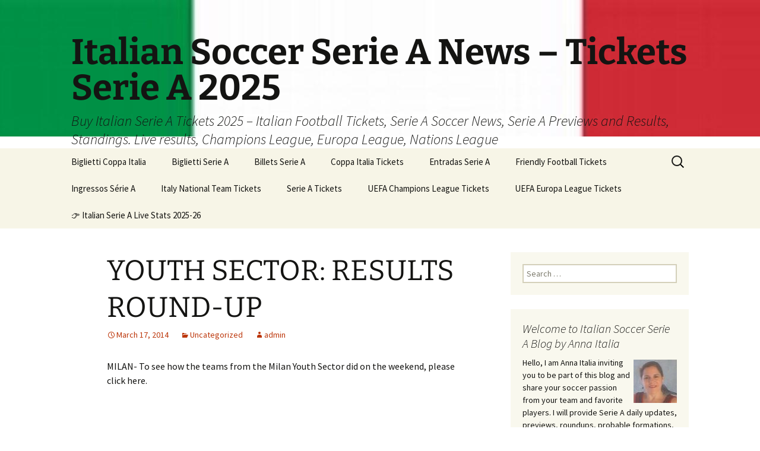

--- FILE ---
content_type: text/html; charset=UTF-8
request_url: https://www.italiansoccerseriea.com/uncategorized/youth-sector-results-round-up-3/
body_size: 31258
content:
<!DOCTYPE html>
<html lang="en-US">
<head>
	<meta charset="UTF-8">
	<meta name="viewport" content="width=device-width, initial-scale=1.0">
	<title>YOUTH SECTOR: RESULTS ROUND-UP - Italian Soccer Serie A News - Tickets Serie A 2025</title>
	<link rel="profile" href="https://gmpg.org/xfn/11">
	<link rel="pingback" href="https://www.italiansoccerseriea.com/xmlrpc.php">
	<meta name='robots' content='index, follow, max-image-preview:large, max-snippet:-1, max-video-preview:-1' />
<meta property="og:title" content="YOUTH SECTOR: RESULTS ROUND-UP"/>
<meta property="og:description" content="MILAN- To see how the teams from the Milan Youth Sector did on the weekend, please click here."/>
<meta property="og:type" content="article"/>
<meta property="og:article:published_time" content="2014-03-17 04:29:39"/>
<meta property="og:article:modified_time" content="2014-03-17 04:29:39"/>
<meta name="twitter:card" content="summary">
<meta name="twitter:title" content="YOUTH SECTOR: RESULTS ROUND-UP"/>
<meta name="twitter:description" content="MILAN- To see how the teams from the Milan Youth Sector did on the weekend, please click here."/>
<meta name="author" content="admin"/>

	<!-- This site is optimized with the Yoast SEO Premium plugin v26.7 (Yoast SEO v26.7) - https://yoast.com/wordpress/plugins/seo/ -->
	<meta name="description" content="YOUTH SECTOR: RESULTS ROUND-UP" />
	<link rel="canonical" href="https://www.italiansoccerseriea.com/uncategorized/youth-sector-results-round-up-3/" />
	<meta property="og:url" content="https://www.italiansoccerseriea.com/uncategorized/youth-sector-results-round-up-3/" />
	<meta property="og:site_name" content="Italian Soccer Serie A News - Tickets Serie A 2025" />
	<meta property="article:publisher" content="https://www.facebook.com/people/Anna-Italia/100063101088182/" />
	<meta property="article:published_time" content="2014-03-17T04:29:39+00:00" />
	<meta name="author" content="admin" />
	<meta name="twitter:creator" content="@ItalianSerieA" />
	<meta name="twitter:site" content="@ItalianSerieA" />
	<meta name="twitter:label1" content="Written by" />
	<meta name="twitter:data1" content="admin" />
	<script type="application/ld+json" class="yoast-schema-graph">{"@context":"https://schema.org","@graph":[{"@type":"Article","@id":"https://www.italiansoccerseriea.com/uncategorized/youth-sector-results-round-up-3/#article","isPartOf":{"@id":"https://www.italiansoccerseriea.com/uncategorized/youth-sector-results-round-up-3/"},"author":{"name":"admin","@id":"https://www.italiansoccerseriea.com/#/schema/person/a743a1fbb8c96e372403bfa61bd9cfe8"},"headline":"YOUTH SECTOR: RESULTS ROUND-UP","datePublished":"2014-03-17T04:29:39+00:00","mainEntityOfPage":{"@id":"https://www.italiansoccerseriea.com/uncategorized/youth-sector-results-round-up-3/"},"wordCount":22,"commentCount":0,"inLanguage":"en-US","potentialAction":[{"@type":"CommentAction","name":"Comment","target":["https://www.italiansoccerseriea.com/uncategorized/youth-sector-results-round-up-3/#respond"]}]},{"@type":"WebPage","@id":"https://www.italiansoccerseriea.com/uncategorized/youth-sector-results-round-up-3/","url":"https://www.italiansoccerseriea.com/uncategorized/youth-sector-results-round-up-3/","name":"YOUTH SECTOR: RESULTS ROUND-UP - Italian Soccer Serie A News - Tickets Serie A 2025","isPartOf":{"@id":"https://www.italiansoccerseriea.com/#website"},"datePublished":"2014-03-17T04:29:39+00:00","author":{"@id":"https://www.italiansoccerseriea.com/#/schema/person/a743a1fbb8c96e372403bfa61bd9cfe8"},"description":"YOUTH SECTOR: RESULTS ROUND-UP","breadcrumb":{"@id":"https://www.italiansoccerseriea.com/uncategorized/youth-sector-results-round-up-3/#breadcrumb"},"inLanguage":"en-US","potentialAction":[{"@type":"ReadAction","target":["https://www.italiansoccerseriea.com/uncategorized/youth-sector-results-round-up-3/"]}]},{"@type":"BreadcrumbList","@id":"https://www.italiansoccerseriea.com/uncategorized/youth-sector-results-round-up-3/#breadcrumb","itemListElement":[{"@type":"ListItem","position":1,"name":"Home","item":"https://www.italiansoccerseriea.com/"},{"@type":"ListItem","position":2,"name":"YOUTH SECTOR: RESULTS ROUND-UP"}]},{"@type":"WebSite","@id":"https://www.italiansoccerseriea.com/#website","url":"https://www.italiansoccerseriea.com/","name":"Italian Soccer Serie A News - Tickets Serie A 2024-25","description":"Buy Italian Serie A Tickets 2025 – Italian Football Tickets, Serie A Soccer News, Serie A Previews and Results, Standings. Live results, Champions League, Europa League, Nations League","alternateName":"Italian Serie A","potentialAction":[{"@type":"SearchAction","target":{"@type":"EntryPoint","urlTemplate":"https://www.italiansoccerseriea.com/?s={search_term_string}"},"query-input":{"@type":"PropertyValueSpecification","valueRequired":true,"valueName":"search_term_string"}}],"inLanguage":"en-US"},{"@type":"Person","@id":"https://www.italiansoccerseriea.com/#/schema/person/a743a1fbb8c96e372403bfa61bd9cfe8","name":"admin","image":{"@type":"ImageObject","inLanguage":"en-US","@id":"https://www.italiansoccerseriea.com/#/schema/person/image/","url":"https://secure.gravatar.com/avatar/0ba7733e0caafe9bf35ebfa1887337302c88971ae70b53a6295d17f68246eaf8?s=96&d=mm&r=g","contentUrl":"https://secure.gravatar.com/avatar/0ba7733e0caafe9bf35ebfa1887337302c88971ae70b53a6295d17f68246eaf8?s=96&d=mm&r=g","caption":"admin"},"url":"https://www.italiansoccerseriea.com/author/admin/"}]}</script>
	<!-- / Yoast SEO Premium plugin. -->


<link rel='dns-prefetch' href='//maxcdn.bootstrapcdn.com' />
<link rel="alternate" type="application/rss+xml" title="Italian Soccer Serie A News - Tickets Serie A 2025 &raquo; Feed" href="https://www.italiansoccerseriea.com/feed/" />
<link rel="alternate" type="application/rss+xml" title="Italian Soccer Serie A News - Tickets Serie A 2025 &raquo; Comments Feed" href="https://www.italiansoccerseriea.com/comments/feed/" />
<link rel="alternate" type="application/rss+xml" title="Italian Soccer Serie A News - Tickets Serie A 2025 &raquo; YOUTH SECTOR: RESULTS ROUND-UP Comments Feed" href="https://www.italiansoccerseriea.com/uncategorized/youth-sector-results-round-up-3/feed/" />
<link rel="alternate" title="oEmbed (JSON)" type="application/json+oembed" href="https://www.italiansoccerseriea.com/wp-json/oembed/1.0/embed?url=https%3A%2F%2Fwww.italiansoccerseriea.com%2Funcategorized%2Fyouth-sector-results-round-up-3%2F" />
<link rel="alternate" title="oEmbed (XML)" type="text/xml+oembed" href="https://www.italiansoccerseriea.com/wp-json/oembed/1.0/embed?url=https%3A%2F%2Fwww.italiansoccerseriea.com%2Funcategorized%2Fyouth-sector-results-round-up-3%2F&#038;format=xml" />
<style id='wp-img-auto-sizes-contain-inline-css'>
img:is([sizes=auto i],[sizes^="auto," i]){contain-intrinsic-size:3000px 1500px}
/*# sourceURL=wp-img-auto-sizes-contain-inline-css */
</style>
<style id='wp-emoji-styles-inline-css'>

	img.wp-smiley, img.emoji {
		display: inline !important;
		border: none !important;
		box-shadow: none !important;
		height: 1em !important;
		width: 1em !important;
		margin: 0 0.07em !important;
		vertical-align: -0.1em !important;
		background: none !important;
		padding: 0 !important;
	}
/*# sourceURL=wp-emoji-styles-inline-css */
</style>
<style id='wp-block-library-inline-css'>
:root{--wp-block-synced-color:#7a00df;--wp-block-synced-color--rgb:122,0,223;--wp-bound-block-color:var(--wp-block-synced-color);--wp-editor-canvas-background:#ddd;--wp-admin-theme-color:#007cba;--wp-admin-theme-color--rgb:0,124,186;--wp-admin-theme-color-darker-10:#006ba1;--wp-admin-theme-color-darker-10--rgb:0,107,160.5;--wp-admin-theme-color-darker-20:#005a87;--wp-admin-theme-color-darker-20--rgb:0,90,135;--wp-admin-border-width-focus:2px}@media (min-resolution:192dpi){:root{--wp-admin-border-width-focus:1.5px}}.wp-element-button{cursor:pointer}:root .has-very-light-gray-background-color{background-color:#eee}:root .has-very-dark-gray-background-color{background-color:#313131}:root .has-very-light-gray-color{color:#eee}:root .has-very-dark-gray-color{color:#313131}:root .has-vivid-green-cyan-to-vivid-cyan-blue-gradient-background{background:linear-gradient(135deg,#00d084,#0693e3)}:root .has-purple-crush-gradient-background{background:linear-gradient(135deg,#34e2e4,#4721fb 50%,#ab1dfe)}:root .has-hazy-dawn-gradient-background{background:linear-gradient(135deg,#faaca8,#dad0ec)}:root .has-subdued-olive-gradient-background{background:linear-gradient(135deg,#fafae1,#67a671)}:root .has-atomic-cream-gradient-background{background:linear-gradient(135deg,#fdd79a,#004a59)}:root .has-nightshade-gradient-background{background:linear-gradient(135deg,#330968,#31cdcf)}:root .has-midnight-gradient-background{background:linear-gradient(135deg,#020381,#2874fc)}:root{--wp--preset--font-size--normal:16px;--wp--preset--font-size--huge:42px}.has-regular-font-size{font-size:1em}.has-larger-font-size{font-size:2.625em}.has-normal-font-size{font-size:var(--wp--preset--font-size--normal)}.has-huge-font-size{font-size:var(--wp--preset--font-size--huge)}.has-text-align-center{text-align:center}.has-text-align-left{text-align:left}.has-text-align-right{text-align:right}.has-fit-text{white-space:nowrap!important}#end-resizable-editor-section{display:none}.aligncenter{clear:both}.items-justified-left{justify-content:flex-start}.items-justified-center{justify-content:center}.items-justified-right{justify-content:flex-end}.items-justified-space-between{justify-content:space-between}.screen-reader-text{border:0;clip-path:inset(50%);height:1px;margin:-1px;overflow:hidden;padding:0;position:absolute;width:1px;word-wrap:normal!important}.screen-reader-text:focus{background-color:#ddd;clip-path:none;color:#444;display:block;font-size:1em;height:auto;left:5px;line-height:normal;padding:15px 23px 14px;text-decoration:none;top:5px;width:auto;z-index:100000}html :where(.has-border-color){border-style:solid}html :where([style*=border-top-color]){border-top-style:solid}html :where([style*=border-right-color]){border-right-style:solid}html :where([style*=border-bottom-color]){border-bottom-style:solid}html :where([style*=border-left-color]){border-left-style:solid}html :where([style*=border-width]){border-style:solid}html :where([style*=border-top-width]){border-top-style:solid}html :where([style*=border-right-width]){border-right-style:solid}html :where([style*=border-bottom-width]){border-bottom-style:solid}html :where([style*=border-left-width]){border-left-style:solid}html :where(img[class*=wp-image-]){height:auto;max-width:100%}:where(figure){margin:0 0 1em}html :where(.is-position-sticky){--wp-admin--admin-bar--position-offset:var(--wp-admin--admin-bar--height,0px)}@media screen and (max-width:600px){html :where(.is-position-sticky){--wp-admin--admin-bar--position-offset:0px}}

/*# sourceURL=wp-block-library-inline-css */
</style><style id='wp-block-columns-inline-css'>
.wp-block-columns{box-sizing:border-box;display:flex;flex-wrap:wrap!important}@media (min-width:782px){.wp-block-columns{flex-wrap:nowrap!important}}.wp-block-columns{align-items:normal!important}.wp-block-columns.are-vertically-aligned-top{align-items:flex-start}.wp-block-columns.are-vertically-aligned-center{align-items:center}.wp-block-columns.are-vertically-aligned-bottom{align-items:flex-end}@media (max-width:781px){.wp-block-columns:not(.is-not-stacked-on-mobile)>.wp-block-column{flex-basis:100%!important}}@media (min-width:782px){.wp-block-columns:not(.is-not-stacked-on-mobile)>.wp-block-column{flex-basis:0;flex-grow:1}.wp-block-columns:not(.is-not-stacked-on-mobile)>.wp-block-column[style*=flex-basis]{flex-grow:0}}.wp-block-columns.is-not-stacked-on-mobile{flex-wrap:nowrap!important}.wp-block-columns.is-not-stacked-on-mobile>.wp-block-column{flex-basis:0;flex-grow:1}.wp-block-columns.is-not-stacked-on-mobile>.wp-block-column[style*=flex-basis]{flex-grow:0}:where(.wp-block-columns){margin-bottom:1.75em}:where(.wp-block-columns.has-background){padding:1.25em 2.375em}.wp-block-column{flex-grow:1;min-width:0;overflow-wrap:break-word;word-break:break-word}.wp-block-column.is-vertically-aligned-top{align-self:flex-start}.wp-block-column.is-vertically-aligned-center{align-self:center}.wp-block-column.is-vertically-aligned-bottom{align-self:flex-end}.wp-block-column.is-vertically-aligned-stretch{align-self:stretch}.wp-block-column.is-vertically-aligned-bottom,.wp-block-column.is-vertically-aligned-center,.wp-block-column.is-vertically-aligned-top{width:100%}
/*# sourceURL=https://www.italiansoccerseriea.com/wp-includes/blocks/columns/style.min.css */
</style>
<style id='global-styles-inline-css'>
:root{--wp--preset--aspect-ratio--square: 1;--wp--preset--aspect-ratio--4-3: 4/3;--wp--preset--aspect-ratio--3-4: 3/4;--wp--preset--aspect-ratio--3-2: 3/2;--wp--preset--aspect-ratio--2-3: 2/3;--wp--preset--aspect-ratio--16-9: 16/9;--wp--preset--aspect-ratio--9-16: 9/16;--wp--preset--color--black: #000000;--wp--preset--color--cyan-bluish-gray: #abb8c3;--wp--preset--color--white: #fff;--wp--preset--color--pale-pink: #f78da7;--wp--preset--color--vivid-red: #cf2e2e;--wp--preset--color--luminous-vivid-orange: #ff6900;--wp--preset--color--luminous-vivid-amber: #fcb900;--wp--preset--color--light-green-cyan: #7bdcb5;--wp--preset--color--vivid-green-cyan: #00d084;--wp--preset--color--pale-cyan-blue: #8ed1fc;--wp--preset--color--vivid-cyan-blue: #0693e3;--wp--preset--color--vivid-purple: #9b51e0;--wp--preset--color--dark-gray: #141412;--wp--preset--color--red: #bc360a;--wp--preset--color--medium-orange: #db572f;--wp--preset--color--light-orange: #ea9629;--wp--preset--color--yellow: #fbca3c;--wp--preset--color--dark-brown: #220e10;--wp--preset--color--medium-brown: #722d19;--wp--preset--color--light-brown: #eadaa6;--wp--preset--color--beige: #e8e5ce;--wp--preset--color--off-white: #f7f5e7;--wp--preset--gradient--vivid-cyan-blue-to-vivid-purple: linear-gradient(135deg,rgb(6,147,227) 0%,rgb(155,81,224) 100%);--wp--preset--gradient--light-green-cyan-to-vivid-green-cyan: linear-gradient(135deg,rgb(122,220,180) 0%,rgb(0,208,130) 100%);--wp--preset--gradient--luminous-vivid-amber-to-luminous-vivid-orange: linear-gradient(135deg,rgb(252,185,0) 0%,rgb(255,105,0) 100%);--wp--preset--gradient--luminous-vivid-orange-to-vivid-red: linear-gradient(135deg,rgb(255,105,0) 0%,rgb(207,46,46) 100%);--wp--preset--gradient--very-light-gray-to-cyan-bluish-gray: linear-gradient(135deg,rgb(238,238,238) 0%,rgb(169,184,195) 100%);--wp--preset--gradient--cool-to-warm-spectrum: linear-gradient(135deg,rgb(74,234,220) 0%,rgb(151,120,209) 20%,rgb(207,42,186) 40%,rgb(238,44,130) 60%,rgb(251,105,98) 80%,rgb(254,248,76) 100%);--wp--preset--gradient--blush-light-purple: linear-gradient(135deg,rgb(255,206,236) 0%,rgb(152,150,240) 100%);--wp--preset--gradient--blush-bordeaux: linear-gradient(135deg,rgb(254,205,165) 0%,rgb(254,45,45) 50%,rgb(107,0,62) 100%);--wp--preset--gradient--luminous-dusk: linear-gradient(135deg,rgb(255,203,112) 0%,rgb(199,81,192) 50%,rgb(65,88,208) 100%);--wp--preset--gradient--pale-ocean: linear-gradient(135deg,rgb(255,245,203) 0%,rgb(182,227,212) 50%,rgb(51,167,181) 100%);--wp--preset--gradient--electric-grass: linear-gradient(135deg,rgb(202,248,128) 0%,rgb(113,206,126) 100%);--wp--preset--gradient--midnight: linear-gradient(135deg,rgb(2,3,129) 0%,rgb(40,116,252) 100%);--wp--preset--gradient--autumn-brown: linear-gradient(135deg, rgba(226,45,15,1) 0%, rgba(158,25,13,1) 100%);--wp--preset--gradient--sunset-yellow: linear-gradient(135deg, rgba(233,139,41,1) 0%, rgba(238,179,95,1) 100%);--wp--preset--gradient--light-sky: linear-gradient(135deg,rgba(228,228,228,1.0) 0%,rgba(208,225,252,1.0) 100%);--wp--preset--gradient--dark-sky: linear-gradient(135deg,rgba(0,0,0,1.0) 0%,rgba(56,61,69,1.0) 100%);--wp--preset--font-size--small: 13px;--wp--preset--font-size--medium: 20px;--wp--preset--font-size--large: 36px;--wp--preset--font-size--x-large: 42px;--wp--preset--spacing--20: 0.44rem;--wp--preset--spacing--30: 0.67rem;--wp--preset--spacing--40: 1rem;--wp--preset--spacing--50: 1.5rem;--wp--preset--spacing--60: 2.25rem;--wp--preset--spacing--70: 3.38rem;--wp--preset--spacing--80: 5.06rem;--wp--preset--shadow--natural: 6px 6px 9px rgba(0, 0, 0, 0.2);--wp--preset--shadow--deep: 12px 12px 50px rgba(0, 0, 0, 0.4);--wp--preset--shadow--sharp: 6px 6px 0px rgba(0, 0, 0, 0.2);--wp--preset--shadow--outlined: 6px 6px 0px -3px rgb(255, 255, 255), 6px 6px rgb(0, 0, 0);--wp--preset--shadow--crisp: 6px 6px 0px rgb(0, 0, 0);}:where(.is-layout-flex){gap: 0.5em;}:where(.is-layout-grid){gap: 0.5em;}body .is-layout-flex{display: flex;}.is-layout-flex{flex-wrap: wrap;align-items: center;}.is-layout-flex > :is(*, div){margin: 0;}body .is-layout-grid{display: grid;}.is-layout-grid > :is(*, div){margin: 0;}:where(.wp-block-columns.is-layout-flex){gap: 2em;}:where(.wp-block-columns.is-layout-grid){gap: 2em;}:where(.wp-block-post-template.is-layout-flex){gap: 1.25em;}:where(.wp-block-post-template.is-layout-grid){gap: 1.25em;}.has-black-color{color: var(--wp--preset--color--black) !important;}.has-cyan-bluish-gray-color{color: var(--wp--preset--color--cyan-bluish-gray) !important;}.has-white-color{color: var(--wp--preset--color--white) !important;}.has-pale-pink-color{color: var(--wp--preset--color--pale-pink) !important;}.has-vivid-red-color{color: var(--wp--preset--color--vivid-red) !important;}.has-luminous-vivid-orange-color{color: var(--wp--preset--color--luminous-vivid-orange) !important;}.has-luminous-vivid-amber-color{color: var(--wp--preset--color--luminous-vivid-amber) !important;}.has-light-green-cyan-color{color: var(--wp--preset--color--light-green-cyan) !important;}.has-vivid-green-cyan-color{color: var(--wp--preset--color--vivid-green-cyan) !important;}.has-pale-cyan-blue-color{color: var(--wp--preset--color--pale-cyan-blue) !important;}.has-vivid-cyan-blue-color{color: var(--wp--preset--color--vivid-cyan-blue) !important;}.has-vivid-purple-color{color: var(--wp--preset--color--vivid-purple) !important;}.has-black-background-color{background-color: var(--wp--preset--color--black) !important;}.has-cyan-bluish-gray-background-color{background-color: var(--wp--preset--color--cyan-bluish-gray) !important;}.has-white-background-color{background-color: var(--wp--preset--color--white) !important;}.has-pale-pink-background-color{background-color: var(--wp--preset--color--pale-pink) !important;}.has-vivid-red-background-color{background-color: var(--wp--preset--color--vivid-red) !important;}.has-luminous-vivid-orange-background-color{background-color: var(--wp--preset--color--luminous-vivid-orange) !important;}.has-luminous-vivid-amber-background-color{background-color: var(--wp--preset--color--luminous-vivid-amber) !important;}.has-light-green-cyan-background-color{background-color: var(--wp--preset--color--light-green-cyan) !important;}.has-vivid-green-cyan-background-color{background-color: var(--wp--preset--color--vivid-green-cyan) !important;}.has-pale-cyan-blue-background-color{background-color: var(--wp--preset--color--pale-cyan-blue) !important;}.has-vivid-cyan-blue-background-color{background-color: var(--wp--preset--color--vivid-cyan-blue) !important;}.has-vivid-purple-background-color{background-color: var(--wp--preset--color--vivid-purple) !important;}.has-black-border-color{border-color: var(--wp--preset--color--black) !important;}.has-cyan-bluish-gray-border-color{border-color: var(--wp--preset--color--cyan-bluish-gray) !important;}.has-white-border-color{border-color: var(--wp--preset--color--white) !important;}.has-pale-pink-border-color{border-color: var(--wp--preset--color--pale-pink) !important;}.has-vivid-red-border-color{border-color: var(--wp--preset--color--vivid-red) !important;}.has-luminous-vivid-orange-border-color{border-color: var(--wp--preset--color--luminous-vivid-orange) !important;}.has-luminous-vivid-amber-border-color{border-color: var(--wp--preset--color--luminous-vivid-amber) !important;}.has-light-green-cyan-border-color{border-color: var(--wp--preset--color--light-green-cyan) !important;}.has-vivid-green-cyan-border-color{border-color: var(--wp--preset--color--vivid-green-cyan) !important;}.has-pale-cyan-blue-border-color{border-color: var(--wp--preset--color--pale-cyan-blue) !important;}.has-vivid-cyan-blue-border-color{border-color: var(--wp--preset--color--vivid-cyan-blue) !important;}.has-vivid-purple-border-color{border-color: var(--wp--preset--color--vivid-purple) !important;}.has-vivid-cyan-blue-to-vivid-purple-gradient-background{background: var(--wp--preset--gradient--vivid-cyan-blue-to-vivid-purple) !important;}.has-light-green-cyan-to-vivid-green-cyan-gradient-background{background: var(--wp--preset--gradient--light-green-cyan-to-vivid-green-cyan) !important;}.has-luminous-vivid-amber-to-luminous-vivid-orange-gradient-background{background: var(--wp--preset--gradient--luminous-vivid-amber-to-luminous-vivid-orange) !important;}.has-luminous-vivid-orange-to-vivid-red-gradient-background{background: var(--wp--preset--gradient--luminous-vivid-orange-to-vivid-red) !important;}.has-very-light-gray-to-cyan-bluish-gray-gradient-background{background: var(--wp--preset--gradient--very-light-gray-to-cyan-bluish-gray) !important;}.has-cool-to-warm-spectrum-gradient-background{background: var(--wp--preset--gradient--cool-to-warm-spectrum) !important;}.has-blush-light-purple-gradient-background{background: var(--wp--preset--gradient--blush-light-purple) !important;}.has-blush-bordeaux-gradient-background{background: var(--wp--preset--gradient--blush-bordeaux) !important;}.has-luminous-dusk-gradient-background{background: var(--wp--preset--gradient--luminous-dusk) !important;}.has-pale-ocean-gradient-background{background: var(--wp--preset--gradient--pale-ocean) !important;}.has-electric-grass-gradient-background{background: var(--wp--preset--gradient--electric-grass) !important;}.has-midnight-gradient-background{background: var(--wp--preset--gradient--midnight) !important;}.has-small-font-size{font-size: var(--wp--preset--font-size--small) !important;}.has-medium-font-size{font-size: var(--wp--preset--font-size--medium) !important;}.has-large-font-size{font-size: var(--wp--preset--font-size--large) !important;}.has-x-large-font-size{font-size: var(--wp--preset--font-size--x-large) !important;}
:where(.wp-block-columns.is-layout-flex){gap: 2em;}:where(.wp-block-columns.is-layout-grid){gap: 2em;}
/*# sourceURL=global-styles-inline-css */
</style>
<style id='core-block-supports-inline-css'>
.wp-container-core-columns-is-layout-9d6595d7{flex-wrap:nowrap;}
/*# sourceURL=core-block-supports-inline-css */
</style>

<style id='classic-theme-styles-inline-css'>
/*! This file is auto-generated */
.wp-block-button__link{color:#fff;background-color:#32373c;border-radius:9999px;box-shadow:none;text-decoration:none;padding:calc(.667em + 2px) calc(1.333em + 2px);font-size:1.125em}.wp-block-file__button{background:#32373c;color:#fff;text-decoration:none}
/*# sourceURL=/wp-includes/css/classic-themes.min.css */
</style>
<link rel='stylesheet' id='cff-css' href='https://www.italiansoccerseriea.com/wp-content/plugins/custom-facebook-feed/assets/css/cff-style.min.css?ver=4.3.4' media='all' />
<link rel='stylesheet' id='sb-font-awesome-css' href='https://maxcdn.bootstrapcdn.com/font-awesome/4.7.0/css/font-awesome.min.css?ver=2880c66acfeae9f957c7de2207094a23' media='all' />
<link rel='stylesheet' id='twentythirteen-fonts-css' href='https://www.italiansoccerseriea.com/wp-content/themes/twentythirteen/fonts/source-sans-pro-plus-bitter.css?ver=20230328' media='all' />
<link rel='stylesheet' id='genericons-css' href='https://www.italiansoccerseriea.com/wp-content/themes/twentythirteen/genericons/genericons.css?ver=20251101' media='all' />
<link rel='stylesheet' id='twentythirteen-style-css' href='https://www.italiansoccerseriea.com/wp-content/themes/twentythirteen/style.css?ver=20251202' media='all' />
<link rel='stylesheet' id='twentythirteen-block-style-css' href='https://www.italiansoccerseriea.com/wp-content/themes/twentythirteen/css/blocks.css?ver=20240520' media='all' />
<link rel='stylesheet' id='scStyleSheets-css' href='https://www.italiansoccerseriea.com/wp-content/plugins/google-translate-widget/gt-styles.css?ver=2880c66acfeae9f957c7de2207094a23' media='all' />
<script async src="https://www.italiansoccerseriea.com/wp-content/plugins/burst-statistics/assets/js/timeme/timeme.min.js?ver=1768881106" id="burst-timeme-js"></script>
<script src="https://www.italiansoccerseriea.com/wp-includes/js/dist/hooks.min.js?ver=dd5603f07f9220ed27f1" id="wp-hooks-js"></script>
<script src="https://www.italiansoccerseriea.com/wp-includes/js/dist/i18n.min.js?ver=c26c3dc7bed366793375" id="wp-i18n-js"></script>
<script id="wp-i18n-js-after">
wp.i18n.setLocaleData( { 'text direction\u0004ltr': [ 'ltr' ] } );
//# sourceURL=wp-i18n-js-after
</script>
<script src="https://www.italiansoccerseriea.com/wp-includes/js/dist/url.min.js?ver=9e178c9516d1222dc834" id="wp-url-js"></script>
<script src="https://www.italiansoccerseriea.com/wp-includes/js/dist/api-fetch.min.js?ver=3a4d9af2b423048b0dee" id="wp-api-fetch-js"></script>
<script id="wp-api-fetch-js-after">
wp.apiFetch.use( wp.apiFetch.createRootURLMiddleware( "https://www.italiansoccerseriea.com/wp-json/" ) );
wp.apiFetch.nonceMiddleware = wp.apiFetch.createNonceMiddleware( "c62ea7f57b" );
wp.apiFetch.use( wp.apiFetch.nonceMiddleware );
wp.apiFetch.use( wp.apiFetch.mediaUploadMiddleware );
wp.apiFetch.nonceEndpoint = "https://www.italiansoccerseriea.com/wp-admin/admin-ajax.php?action=rest-nonce";
//# sourceURL=wp-api-fetch-js-after
</script>
<script async src="https://www.italiansoccerseriea.com/wp-content/uploads/burst/js/burst.min.js?ver=1768944800" id="burst-js"></script>
<script src="https://www.italiansoccerseriea.com/wp-includes/js/jquery/jquery.min.js?ver=3.7.1" id="jquery-core-js"></script>
<script src="https://www.italiansoccerseriea.com/wp-includes/js/jquery/jquery-migrate.min.js?ver=3.4.1" id="jquery-migrate-js"></script>
<script id="jsjoomsportlivemacthes-js-extra">
var jslAjax = {"ajax_url":"https://www.italiansoccerseriea.com/wp-admin/admin-ajax.php"};
//# sourceURL=jsjoomsportlivemacthes-js-extra
</script>
<script src="https://www.italiansoccerseriea.com/wp-content/plugins/joomsport-sports-league-results-management/includes/../sportleague/assets/js/joomsport_live.js?ver=2880c66acfeae9f957c7de2207094a23" id="jsjoomsportlivemacthes-js"></script>
<script src="https://www.italiansoccerseriea.com/wp-content/themes/twentythirteen/js/functions.js?ver=20250727" id="twentythirteen-script-js" defer data-wp-strategy="defer"></script>
<link rel="https://api.w.org/" href="https://www.italiansoccerseriea.com/wp-json/" /><link rel="alternate" title="JSON" type="application/json" href="https://www.italiansoccerseriea.com/wp-json/wp/v2/posts/2719" /><link rel="EditURI" type="application/rsd+xml" title="RSD" href="https://www.italiansoccerseriea.com/xmlrpc.php?rsd" />
<style type="text/css">
.feedzy-rss-link-icon:after {
	content: url("https://www.italiansoccerseriea.com/wp-content/plugins/feedzy-rss-feeds/img/external-link.png");
	margin-left: 3px;
}
</style>
		<script type="text/javascript">
                var ajaxurl = "https://www.italiansoccerseriea.com/wp-admin/admin-ajax.php";
              </script>	<style type="text/css" id="twentythirteen-header-css">
		.site-header {
		background: url(https://www.italiansoccerseriea.com/wp-content/uploads/2025/10/cropped-Italy-flag.jpg) no-repeat scroll top;
		background-size: 1600px auto;
	}
	@media (max-width: 767px) {
		.site-header {
			background-size: 768px auto;
		}
	}
	@media (max-width: 359px) {
		.site-header {
			background-size: 360px auto;
		}
	}
			</style>
	<link rel="icon" href="https://www.italiansoccerseriea.com/wp-content/uploads/2025/11/cropped-ItalianSoccerSerieA-32x32.jpg" sizes="32x32" />
<link rel="icon" href="https://www.italiansoccerseriea.com/wp-content/uploads/2025/11/cropped-ItalianSoccerSerieA-192x192.jpg" sizes="192x192" />
<link rel="apple-touch-icon" href="https://www.italiansoccerseriea.com/wp-content/uploads/2025/11/cropped-ItalianSoccerSerieA-180x180.jpg" />
<meta name="msapplication-TileImage" content="https://www.italiansoccerseriea.com/wp-content/uploads/2025/11/cropped-ItalianSoccerSerieA-270x270.jpg" />
<link rel='stylesheet' id='jscssbtstrp-css' href='https://www.italiansoccerseriea.com/wp-content/plugins/joomsport-sports-league-results-management/includes/../sportleague/assets/css/btstrp.css?ver=2880c66acfeae9f957c7de2207094a23' media='all' />
<link rel='stylesheet' id='jscssjoomsport-css' href='https://www.italiansoccerseriea.com/wp-content/plugins/joomsport-sports-league-results-management/includes/../sportleague/assets/css/joomsport.css?ver=2880c66acfeae9f957c7de2207094a23' media='all' />
<link rel='stylesheet' id='joomsport-moduletable-css-css' href='https://www.italiansoccerseriea.com/wp-content/plugins/joomsport-sports-league-results-management/includes/../sportleague/assets/css/mod_js_table.css?ver=2880c66acfeae9f957c7de2207094a23' media='all' />
<link rel='stylesheet' id='jscssjoomsport-md-css' href='https://www.italiansoccerseriea.com/wp-content/plugins/joomsport-sports-league-results-management/includes/../sportleague/assets/css/joomsport_md.css?ver=2880c66acfeae9f957c7de2207094a23' media='all' />
<link rel='stylesheet' id='joomsport-moduleevents-css-css' href='https://www.italiansoccerseriea.com/wp-content/plugins/joomsport-sports-league-results-management/includes/../sportleague/assets/css/mod_js_player.css?ver=2880c66acfeae9f957c7de2207094a23' media='all' />
</head>

<body data-rsssl=1 class="wp-singular post-template-default single single-post postid-2719 single-format-standard wp-embed-responsive wp-theme-twentythirteen sidebar" data-burst_id="2719" data-burst_type="post">
		<div id="page" class="hfeed site">
		<a class="screen-reader-text skip-link" href="#content">
			Skip to content		</a>
		<header id="masthead" class="site-header">
						<a class="home-link" href="https://www.italiansoccerseriea.com/" rel="home" >
									<h1 class="site-title">Italian Soccer Serie A News &#8211; Tickets Serie A 2025</h1>
													<h2 class="site-description">Buy Italian Serie A Tickets 2025 – Italian Football Tickets, Serie A Soccer News, Serie A Previews and Results, Standings. Live results, Champions League, Europa League, Nations League</h2>
							</a>

			<div id="navbar" class="navbar">
				<nav id="site-navigation" class="navigation main-navigation">
					<button class="menu-toggle">Menu</button>
					<div id="primary-menu" class="nav-menu"><ul>
<li class="page_item page-item-2132689"><a href="https://www.italiansoccerseriea.com/biglietti-coppa-italia/">Biglietti Coppa Italia</a></li>
<li class="page_item page-item-28487"><a href="https://www.italiansoccerseriea.com/biglietti-serie-a/">Biglietti Serie A</a></li>
<li class="page_item page-item-2131196"><a href="https://www.italiansoccerseriea.com/billets-serie-a/">Billets Serie A</a></li>
<li class="page_item page-item-28098"><a href="https://www.italiansoccerseriea.com/coppa-italia-tickets/">Coppa Italia Tickets</a></li>
<li class="page_item page-item-2131241"><a href="https://www.italiansoccerseriea.com/entradas-serie-a/">Entradas Serie A</a></li>
<li class="page_item page-item-2987746"><a href="https://www.italiansoccerseriea.com/friendly-football-games/">Friendly Football Tickets</a></li>
<li class="page_item page-item-2786328"><a href="https://www.italiansoccerseriea.com/ingressos-serie-a/">Ingressos Série A</a></li>
<li class="page_item page-item-9413"><a href="https://www.italiansoccerseriea.com/italy-national-team-tickets/">Italy National Team Tickets</a></li>
<li class="page_item page-item-9417"><a href="https://www.italiansoccerseriea.com/serie-a-tickets/">Serie A Tickets</a></li>
<li class="page_item page-item-97023"><a href="https://www.italiansoccerseriea.com/uefa-champions-league-tickets/">UEFA Champions League Tickets</a></li>
<li class="page_item page-item-97024"><a href="https://www.italiansoccerseriea.com/uefa-europa-league-tickets/">UEFA Europa League Tickets</a></li>
<li class="page_item page-item-3593940"><a href="https://www.italiansoccerseriea.com/italian-serie-a-live-stats-2025-26/">👉 Italian Serie A Live Stats 2025-26</a></li>
</ul></div>
					<form role="search" method="get" class="search-form" action="https://www.italiansoccerseriea.com/">
				<label>
					<span class="screen-reader-text">Search for:</span>
					<input type="search" class="search-field" placeholder="Search &hellip;" value="" name="s" />
				</label>
				<input type="submit" class="search-submit" value="Search" />
			</form>				</nav><!-- #site-navigation -->
			</div><!-- #navbar -->
		</header><!-- #masthead -->

		<div id="main" class="site-main">

	<div id="primary" class="content-area">
		<div id="content" class="site-content" role="main">

			
				
<article id="post-2719" class="post-2719 post type-post status-publish format-standard hentry category-uncategorized">
	<header class="entry-header">
		
				<h1 class="entry-title">YOUTH SECTOR: RESULTS ROUND-UP</h1>
		
		<div class="entry-meta">
			<span class="date"><a href="https://www.italiansoccerseriea.com/uncategorized/youth-sector-results-round-up-3/" title="Permalink to YOUTH SECTOR: RESULTS ROUND-UP" rel="bookmark"><time class="entry-date" datetime="2014-03-17T04:29:39+00:00">March 17, 2014</time></a></span><span class="categories-links"><a href="https://www.italiansoccerseriea.com/category/uncategorized/" rel="category tag">Uncategorized</a></span><span class="author vcard"><a class="url fn n" href="https://www.italiansoccerseriea.com/author/admin/" title="View all posts by admin" rel="author">admin</a></span>					</div><!-- .entry-meta -->
	</header><!-- .entry-header -->

		<div class="entry-content">
		<p>MILAN&#45; To see how the teams from the Milan Youth Sector did on the weekend, please click here.</p>
	</div><!-- .entry-content -->
	
	<footer class="entry-meta">
		
			</footer><!-- .entry-meta -->
</article><!-- #post -->
						<nav class="navigation post-navigation">
		<h1 class="screen-reader-text">
			Post navigation		</h1>
		<div class="nav-links">

			<a href="https://www.italiansoccerseriea.com/uncategorized/towards-lazio-milan-coach-reja-milan-will-be-back-fighting/" rel="prev"><span class="meta-nav">&larr;</span> TOWARDS LAZIO-MILAN, COACH REJA: &#8220;Milan will be back fighting&#8221;</a>			<a href="https://www.italiansoccerseriea.com/uncategorized/primavera-derby-match-with-inter/" rel="next">PRIMAVERA DERBY MATCH WITH INTER <span class="meta-nav">&rarr;</span></a>
		</div><!-- .nav-links -->
	</nav><!-- .navigation -->
						
<div id="comments" class="comments-area">

	
		<div id="respond" class="comment-respond">
		<h3 id="reply-title" class="comment-reply-title">Leave a Reply <small><a rel="nofollow" id="cancel-comment-reply-link" href="/uncategorized/youth-sector-results-round-up-3/#respond" style="display:none;">Cancel reply</a></small></h3><form action="https://www.italiansoccerseriea.com/wp-comments-post.php" method="post" id="commentform" class="comment-form"><p class="comment-notes"><span id="email-notes">Your email address will not be published.</span> <span class="required-field-message">Required fields are marked <span class="required">*</span></span></p><p class="comment-form-comment"><label for="comment">Comment <span class="required">*</span></label> <textarea id="comment" name="comment" cols="45" rows="8" maxlength="65525" required></textarea></p><p class="comment-form-author"><label for="author">Name <span class="required">*</span></label> <input id="author" name="author" type="text" value="" size="30" maxlength="245" autocomplete="name" required /></p>
<p class="comment-form-email"><label for="email">Email <span class="required">*</span></label> <input id="email" name="email" type="email" value="" size="30" maxlength="100" aria-describedby="email-notes" autocomplete="email" required /></p>
<p class="comment-form-url"><label for="url">Website</label> <input id="url" name="url" type="url" value="" size="30" maxlength="200" autocomplete="url" /></p>
<p class="form-submit"><input name="submit" type="submit" id="submit" class="submit" value="Post Comment" /> <input type='hidden' name='comment_post_ID' value='2719' id='comment_post_ID' />
<input type='hidden' name='comment_parent' id='comment_parent' value='0' />
</p></form>	</div><!-- #respond -->
	
</div><!-- #comments -->

			
		</div><!-- #content -->
	</div><!-- #primary -->

	<div id="tertiary" class="sidebar-container" role="complementary">
		<div class="sidebar-inner">
			<div class="widget-area">
				<aside id="search-3" class="widget widget_search"><form role="search" method="get" class="search-form" action="https://www.italiansoccerseriea.com/">
				<label>
					<span class="screen-reader-text">Search for:</span>
					<input type="search" class="search-field" placeholder="Search &hellip;" value="" name="s" />
				</label>
				<input type="submit" class="search-submit" value="Search" />
			</form></aside><aside id="text-2" class="widget widget_text"><h3 class="widget-title">Welcome to Italian Soccer Serie A Blog by Anna Italia</h3>			<div class="textwidget">     
<a href="https://www.italiansoccerseriea.com/wp-content/uploads/2019/07/Anna_Italia_bigger.jpg"><img class="alignnone size-full wp-image-2120310" src="https://www.italiansoccerseriea.com/wp-content/uploads/2019/07/Anna_Italia_bigger.jpg" alt="" width="73" height="73" align="right" /></a>
Hello, I am Anna Italia inviting you to be part of this blog and share your 
soccer passion from your team and favorite players. I will provide Serie
 A daily updates, previews, roundups, probable formations, Match Officials, Serie A Preview to post your 
predictions every Thursday.  <BR><BR>  The Serie A 2025-2026 starts  on the weekend of August 24, 2025 and will end in  May 2026.    Here are the full <a href="https://www.italiansoccerseriea.com/serie-a-tickets">Serie A Fixtures and tickets </a> information.   I will also add UEFA Champions League and Europa League news regarding Serie A teams.<br /><br />

👉  <b>Here is my Contact Information</b><br />
Email: anna@italiansoccerseriea.com<br />
Skype: annaitaliaseriea<br />
Facebook Anna Italia: <a href="https://www.facebook.com/pages/Anna-Italia/119403308089120">Anna Italia Page</a><br />
Twitter: <a href="https://twitter.com/ItalianSerieA">@ItalianSerieA</a> 
<br /><br />
I am a Public Relations with a soccer passion. I speak English, Italian,
 Spanish, and French. I breathe Italian football, it's my passion! Oh yeah!   <BR>
<br>
Should you feel inspired to make a donation to support our website, we would be incredibly grateful. Your generosity helps us enhance our services and keep our content accessible to everyone who visits.
<BR>
   
 <form action="https://www.paypal.com/cgi-bin/webscr" method="post" target="_top">
<input type="hidden" name="cmd" value="_s-xclick" />
<input type="hidden" name="hosted_button_id" value="E24CBZDRJQ9XS" />
<input type="image" src="https://www.paypalobjects.com/en_US/i/btn/btn_donateCC_LG.gif" border="0" name="submit" title="PayPal - The safer, easier way to pay online!" alt="Donate with PayPal button" />
<img alt="" border="0" src="https://www.paypal.com/en_US/i/scr/pixel.gif" width="1" height="1" />
</form>


 
</div>
		</aside><aside id="text-20" class="widget widget_text"><h3 class="widget-title">Buy Italian Serie A Tickets Online</h3>			<div class="textwidget"> 
 <BR>
✅ <a href="https://tinyurl.com/y8elc2yh">Buy Serie A Tickets</a><BR>
✅ <a href="https://tinyurl.com/y3442qsm">Acquista Biglietti Serie A </a><BR>
✅ <a href="https://tinyurl.com/y5hps8gm">Entradas para la Serie A</a><BR>
✅ <a href="https://tinyurl.com/y3sz3ewn">Billets Serie A</a><BR>
✅ <a href="https://tinyurl.com/y29mp3a">Serie A Biljetter</a><BR>
✅ <a href="https://tinyurl.com/y6pz4rw9">Bilhetes Serie A Ingressos </a><BR>
✅ <a href="https://tinyurl.com/y3vkzlee">Karte Serie A Tickets Kaufen</a><BR>
✅ <a href="https://tinyurl.com/y6n6zf9c">Bilete Serie A   </a><BR>
✅ <a href="https://tinyurl.com/yxslmfbo">Italijanska Serija A Ulaznice</a><BR><BR>

<a href="https://www.italiansoccerseriea.com/wp-content/uploads/2019/07/Serie-A.jpg"><img class="alignnone size-full wp-image-2126750" src="https://www.italiansoccerseriea.com/wp-content/uploads/2019/07/Serie-A.jpg" alt="" width="72" height="128" /></a><BR><BR>

Coppa Italia Tickets<BR>
<iframe style="width:100%; height: 680px;" src="https://widgets.sportsevents365.com/widgets4aff/?affi=4ae70507a906b&amp;event=36,T&amp;site_key=322b369e7cfe052f5dc0c8f03138c823&amp;lang=en_us&amp;ch_title=1&amp;title=Italian Serie A Tickets&amp;width=auto&amp;height=auto&amp;hue-demo-1=141412&amp;hue-demo-2=0050e6&amp;hue-demo-3=ffffff&amp;display_flag=1&amp;whichLogo=2"></iframe></div>
		</aside><aside id="text-3" class="widget widget_text"><h3 class="widget-title">Buy Italy Tickets &#8211; Italian National Football Tickets</h3>			<div class="textwidget"><a href="http://www.sportsevents365.com/events/?q=cq,1025&amp;a_aid=4ae70507a906b">Buy Italy Tickets</a>: Italy National Football Team Tickets: Friendly games, FIFA World Cup<BR></div>
		</aside><aside id="text-22" class="widget widget_text"><h3 class="widget-title">UEFA Champions League Tickets</h3>			<div class="textwidget"><a href="http://www.sportsevents365.com/dock/competition/champions-league?a_aid=4ae70507a906b">Buy UEFA Champions League Tickets</a>
Sports, Football, Soccer, UEFA Champions League
<a href="http://www.sportsevents365.com/dock/competition/champions-league?a_aid=4ae70507a906b&amp;a_bid=ef310ed5" target="_top" rel="nofollow"><img title="Buy tickets to Champions League matches, home and away" src="https://aff.sportsevents365.com/accounts/default1/banners/Champions_Leauge_468x60_1.gif" alt="Buy tickets to Champions League matches, home and away" width="468" height="60" /></a><img style="border: 0;" src="https://aff.sportsevents365.com/affiliates/scripts/imp.php?a_aid=4ae70507a906b&amp;a_bid=ef310ed5" alt="" width="1" height="1" /> 
<iframe style = 'width:100%;height:680px;' src='https://widgets.sportsevents365.com/widgets4aff/?affi=4ae70507a906b&event=42,T&site_key=322b369e7cfe052f5dc0c8f03138c823&lang=en_us&ch_title=1&title=UEFA Champions League Tickets&width=auto&height=auto&hue-demo-1=141412&hue-demo-2=0050e6&hue-demo-3=ffffff&display_flag=1&whichLogo=2'></iframe></div>
		</aside><aside id="custom_html-3" class="widget_text widget widget_custom_html"><h3 class="widget-title">UEFA Europa League Tickets</h3><div class="textwidget custom-html-widget"> <<a href="http://www.sportsevents365.com/events/?q=tq,46&amp;a_aid=4ae70507a906b&amp;a_bid=7a4bec29&amp;chan=code109">Buy Europa League Tickets tickets with Sports Events 365</a>
SpSports, Football, Soccer, UEFA Europa League Football Tickets
< <iframe style = 'width:544px;height:680px;' src='https://widgets.sportsevents365.com/widgets4aff/?affi=4ae70507a906b&event=46,T&site_key=322b369e7cfe052f5dc0c8f03138c823&lang=en_us&ch_title=1&title=UEFA Europa League Tickets&width=auto&height=auto&hue-demo-1=141412&hue-demo-2=0050e6&hue-demo-3=ffffff&display_flag=1&whichLogo=2'></iframe></div></aside><aside id="block-8" class="widget widget_block">Live Serie A Standing
<div id="joomsport-container" class="jsmodtbl_responsive">
            <div class="table-responsive">
                <table class="table table-striped cansorttbl jsStandings" id="jstable_1">
                    <thead>
                        <tr>
                            <th width="5%" class="jsalcenter jsNoWrap">

                                    <span jsattr-short="#" jsattr-full="Rank">
                                    Rank                                    </span>

                            </th>

                            <th class="jsNoWrap jsalignleft">

                                    Teams
                            </th>
                                                                    <th class="jsalcenter jsNoWrap" width="5%">
                                            <span jsattr-short="Pl" jsattr-full="Played">
                                            
                                                Played                                            </span>
                                        </th>
                                                                            <th class="jsalcenter jsNoWrap" width="5%">
                                            <span jsattr-short="W" jsattr-full="Won">
                                            
                                                Won                                            </span>
                                        </th>
                                                                            <th class="jsalcenter jsNoWrap" width="5%">
                                            <span jsattr-short="D" jsattr-full="Drawn">
                                            
                                                Drawn                                            </span>
                                        </th>
                                                                            <th class="jsalcenter jsNoWrap" width="5%">
                                            <span jsattr-short="L" jsattr-full="Lost">
                                            
                                                Lost                                            </span>
                                        </th>
                                                                            <th class="jsalcenter jsNoWrap" width="5%">
                                            <span jsattr-short="Pts" jsattr-full="Points">
                                            
                                                Points                                            </span>
                                        </th>
                                    
                        </tr>
                    </thead>
                    <tbody>
                                            <tr  >
                            <td class="jsalcenter" 

                            style="box-shadow: inset 5px 0 0 0 #003300">1</td>

                            <td class="jsNoWrap jsalignleft">
                                <a href="https://www.italiansoccerseriea.com/joomsport_team/inter-milan/?sid=3586075" rel='nofollow'>Inter</a>                            </td>
                                                                    <td class="jsalcenter jsNoWrap">
                                            21                                        </td>
                                                                                <td class="jsalcenter jsNoWrap">
                                            16                                        </td>
                                                                                <td class="jsalcenter jsNoWrap">
                                            1                                        </td>
                                                                                <td class="jsalcenter jsNoWrap">
                                            4                                        </td>
                                                                                <td class="jsalcenter jsNoWrap">
                                            49                                        </td>
                                        
                        </tr>
                                                <tr  >
                            <td class="jsalcenter" 

                            style="box-shadow: inset 5px 0 0 0 #003300">2</td>

                            <td class="jsNoWrap jsalignleft">
                                <a href="https://www.italiansoccerseriea.com/joomsport_team/ac-milan/?sid=3586075" rel='nofollow'>Milan</a>                            </td>
                                                                    <td class="jsalcenter jsNoWrap">
                                            21                                        </td>
                                                                                <td class="jsalcenter jsNoWrap">
                                            13                                        </td>
                                                                                <td class="jsalcenter jsNoWrap">
                                            7                                        </td>
                                                                                <td class="jsalcenter jsNoWrap">
                                            1                                        </td>
                                                                                <td class="jsalcenter jsNoWrap">
                                            46                                        </td>
                                        
                        </tr>
                                                <tr  >
                            <td class="jsalcenter" 

                            style="box-shadow: inset 5px 0 0 0 #003300">3</td>

                            <td class="jsNoWrap jsalignleft">
                                <a href="https://www.italiansoccerseriea.com/joomsport_team/ssc-napoli/?sid=3586075" rel='nofollow'>Napoli</a>                            </td>
                                                                    <td class="jsalcenter jsNoWrap">
                                            21                                        </td>
                                                                                <td class="jsalcenter jsNoWrap">
                                            13                                        </td>
                                                                                <td class="jsalcenter jsNoWrap">
                                            4                                        </td>
                                                                                <td class="jsalcenter jsNoWrap">
                                            4                                        </td>
                                                                                <td class="jsalcenter jsNoWrap">
                                            43                                        </td>
                                        
                        </tr>
                                                <tr  >
                            <td class="jsalcenter" 

                            style="box-shadow: inset 5px 0 0 0 #003300">4</td>

                            <td class="jsNoWrap jsalignleft">
                                <a href="https://www.italiansoccerseriea.com/joomsport_team/as-roma/?sid=3586075" rel='nofollow'>Roma</a>                            </td>
                                                                    <td class="jsalcenter jsNoWrap">
                                            21                                        </td>
                                                                                <td class="jsalcenter jsNoWrap">
                                            14                                        </td>
                                                                                <td class="jsalcenter jsNoWrap">
                                            0                                        </td>
                                                                                <td class="jsalcenter jsNoWrap">
                                            7                                        </td>
                                                                                <td class="jsalcenter jsNoWrap">
                                            42                                        </td>
                                        
                        </tr>
                                                <tr  >
                            <td class="jsalcenter" 

                            style="box-shadow: inset 5px 0 0 0 #0000FF">5</td>

                            <td class="jsNoWrap jsalignleft">
                                <a href="https://www.italiansoccerseriea.com/joomsport_team/juventus-fc/?sid=3586075" rel='nofollow'>Juventus</a>                            </td>
                                                                    <td class="jsalcenter jsNoWrap">
                                            21                                        </td>
                                                                                <td class="jsalcenter jsNoWrap">
                                            11                                        </td>
                                                                                <td class="jsalcenter jsNoWrap">
                                            6                                        </td>
                                                                                <td class="jsalcenter jsNoWrap">
                                            4                                        </td>
                                                                                <td class="jsalcenter jsNoWrap">
                                            39                                        </td>
                                        
                        </tr>
                                                <tr  >
                            <td class="jsalcenter" 

                            style="box-shadow: inset 5px 0 0 0 #FFFF00">6</td>

                            <td class="jsNoWrap jsalignleft">
                                <a href="https://www.italiansoccerseriea.com/joomsport_team/como-1907/?sid=3586075" rel='nofollow'>Como</a>                            </td>
                                                                    <td class="jsalcenter jsNoWrap">
                                            21                                        </td>
                                                                                <td class="jsalcenter jsNoWrap">
                                            10                                        </td>
                                                                                <td class="jsalcenter jsNoWrap">
                                            7                                        </td>
                                                                                <td class="jsalcenter jsNoWrap">
                                            4                                        </td>
                                                                                <td class="jsalcenter jsNoWrap">
                                            37                                        </td>
                                        
                        </tr>
                                                <tr  >
                            <td class="jsalcenter" 

                            >7</td>

                            <td class="jsNoWrap jsalignleft">
                                <a href="https://www.italiansoccerseriea.com/joomsport_team/atalanta-bc/?sid=3586075" rel='nofollow'>Atalanta</a>                            </td>
                                                                    <td class="jsalcenter jsNoWrap">
                                            21                                        </td>
                                                                                <td class="jsalcenter jsNoWrap">
                                            8                                        </td>
                                                                                <td class="jsalcenter jsNoWrap">
                                            8                                        </td>
                                                                                <td class="jsalcenter jsNoWrap">
                                            5                                        </td>
                                                                                <td class="jsalcenter jsNoWrap">
                                            32                                        </td>
                                        
                        </tr>
                                                <tr  >
                            <td class="jsalcenter" 

                            >8</td>

                            <td class="jsNoWrap jsalignleft">
                                <a href="https://www.italiansoccerseriea.com/joomsport_team/bologna-fc-1909/?sid=3586075" rel='nofollow'>Bologna</a>                            </td>
                                                                    <td class="jsalcenter jsNoWrap">
                                            21                                        </td>
                                                                                <td class="jsalcenter jsNoWrap">
                                            8                                        </td>
                                                                                <td class="jsalcenter jsNoWrap">
                                            6                                        </td>
                                                                                <td class="jsalcenter jsNoWrap">
                                            7                                        </td>
                                                                                <td class="jsalcenter jsNoWrap">
                                            30                                        </td>
                                        
                        </tr>
                                                <tr  >
                            <td class="jsalcenter" 

                            >9</td>

                            <td class="jsNoWrap jsalignleft">
                                <a href="https://www.italiansoccerseriea.com/joomsport_team/ss-lazio/?sid=3586075" rel='nofollow'>Lazio</a>                            </td>
                                                                    <td class="jsalcenter jsNoWrap">
                                            21                                        </td>
                                                                                <td class="jsalcenter jsNoWrap">
                                            7                                        </td>
                                                                                <td class="jsalcenter jsNoWrap">
                                            7                                        </td>
                                                                                <td class="jsalcenter jsNoWrap">
                                            7                                        </td>
                                                                                <td class="jsalcenter jsNoWrap">
                                            28                                        </td>
                                        
                        </tr>
                                                <tr  >
                            <td class="jsalcenter" 

                            >10</td>

                            <td class="jsNoWrap jsalignleft">
                                <a href="https://www.italiansoccerseriea.com/joomsport_team/udinese-calcio/?sid=3586075" rel='nofollow'>Udinese</a>                            </td>
                                                                    <td class="jsalcenter jsNoWrap">
                                            21                                        </td>
                                                                                <td class="jsalcenter jsNoWrap">
                                            7                                        </td>
                                                                                <td class="jsalcenter jsNoWrap">
                                            5                                        </td>
                                                                                <td class="jsalcenter jsNoWrap">
                                            9                                        </td>
                                                                                <td class="jsalcenter jsNoWrap">
                                            26                                        </td>
                                        
                        </tr>
                                                <tr  >
                            <td class="jsalcenter" 

                            >11</td>

                            <td class="jsNoWrap jsalignleft">
                                <a href="https://www.italiansoccerseriea.com/joomsport_team/us-sassuolo/?sid=3586075" rel='nofollow'>Sassuolo</a>                            </td>
                                                                    <td class="jsalcenter jsNoWrap">
                                            21                                        </td>
                                                                                <td class="jsalcenter jsNoWrap">
                                            6                                        </td>
                                                                                <td class="jsalcenter jsNoWrap">
                                            5                                        </td>
                                                                                <td class="jsalcenter jsNoWrap">
                                            10                                        </td>
                                                                                <td class="jsalcenter jsNoWrap">
                                            23                                        </td>
                                        
                        </tr>
                                                <tr  >
                            <td class="jsalcenter" 

                            >12</td>

                            <td class="jsNoWrap jsalignleft">
                                <a href="https://www.italiansoccerseriea.com/joomsport_team/us-cremonese/?sid=3586075" rel='nofollow'>Cremonese</a>                            </td>
                                                                    <td class="jsalcenter jsNoWrap">
                                            21                                        </td>
                                                                                <td class="jsalcenter jsNoWrap">
                                            5                                        </td>
                                                                                <td class="jsalcenter jsNoWrap">
                                            8                                        </td>
                                                                                <td class="jsalcenter jsNoWrap">
                                            8                                        </td>
                                                                                <td class="jsalcenter jsNoWrap">
                                            23                                        </td>
                                        
                        </tr>
                                                <tr  >
                            <td class="jsalcenter" 

                            >13</td>

                            <td class="jsNoWrap jsalignleft">
                                <a href="https://www.italiansoccerseriea.com/joomsport_team/parma-calcio-1913/?sid=3586075" rel='nofollow'>Parma</a>                            </td>
                                                                    <td class="jsalcenter jsNoWrap">
                                            21                                        </td>
                                                                                <td class="jsalcenter jsNoWrap">
                                            5                                        </td>
                                                                                <td class="jsalcenter jsNoWrap">
                                            8                                        </td>
                                                                                <td class="jsalcenter jsNoWrap">
                                            8                                        </td>
                                                                                <td class="jsalcenter jsNoWrap">
                                            23                                        </td>
                                        
                        </tr>
                                                <tr  >
                            <td class="jsalcenter" 

                            >14</td>

                            <td class="jsNoWrap jsalignleft">
                                <a href="https://www.italiansoccerseriea.com/joomsport_team/torino-fc/?sid=3586075" rel='nofollow'>Torino</a>                            </td>
                                                                    <td class="jsalcenter jsNoWrap">
                                            21                                        </td>
                                                                                <td class="jsalcenter jsNoWrap">
                                            6                                        </td>
                                                                                <td class="jsalcenter jsNoWrap">
                                            5                                        </td>
                                                                                <td class="jsalcenter jsNoWrap">
                                            10                                        </td>
                                                                                <td class="jsalcenter jsNoWrap">
                                            23                                        </td>
                                        
                        </tr>
                                                <tr  >
                            <td class="jsalcenter" 

                            >15</td>

                            <td class="jsNoWrap jsalignleft">
                                <a href="https://www.italiansoccerseriea.com/joomsport_team/cagliari-calcio/?sid=3586075" rel='nofollow'>Cagliari</a>                            </td>
                                                                    <td class="jsalcenter jsNoWrap">
                                            21                                        </td>
                                                                                <td class="jsalcenter jsNoWrap">
                                            5                                        </td>
                                                                                <td class="jsalcenter jsNoWrap">
                                            7                                        </td>
                                                                                <td class="jsalcenter jsNoWrap">
                                            9                                        </td>
                                                                                <td class="jsalcenter jsNoWrap">
                                            22                                        </td>
                                        
                        </tr>
                                                <tr  >
                            <td class="jsalcenter" 

                            >16</td>

                            <td class="jsNoWrap jsalignleft">
                                <a href="https://www.italiansoccerseriea.com/joomsport_team/genoa-cfc/?sid=3586075" rel='nofollow'>Genoa</a>                            </td>
                                                                    <td class="jsalcenter jsNoWrap">
                                            21                                        </td>
                                                                                <td class="jsalcenter jsNoWrap">
                                            4                                        </td>
                                                                                <td class="jsalcenter jsNoWrap">
                                            8                                        </td>
                                                                                <td class="jsalcenter jsNoWrap">
                                            9                                        </td>
                                                                                <td class="jsalcenter jsNoWrap">
                                            20                                        </td>
                                        
                        </tr>
                                                <tr  >
                            <td class="jsalcenter" 

                            >17</td>

                            <td class="jsNoWrap jsalignleft">
                                <a href="https://www.italiansoccerseriea.com/joomsport_team/acf-fiorentina/?sid=3586075" rel='nofollow'>Fiorentina</a>                            </td>
                                                                    <td class="jsalcenter jsNoWrap">
                                            21                                        </td>
                                                                                <td class="jsalcenter jsNoWrap">
                                            3                                        </td>
                                                                                <td class="jsalcenter jsNoWrap">
                                            8                                        </td>
                                                                                <td class="jsalcenter jsNoWrap">
                                            10                                        </td>
                                                                                <td class="jsalcenter jsNoWrap">
                                            17                                        </td>
                                        
                        </tr>
                                                <tr  >
                            <td class="jsalcenter" 

                            style="box-shadow: inset 5px 0 0 0 #FF0000">18</td>

                            <td class="jsNoWrap jsalignleft">
                                <a href="https://www.italiansoccerseriea.com/joomsport_team/us-lecce/?sid=3586075" rel='nofollow'>Lecce</a>                            </td>
                                                                    <td class="jsalcenter jsNoWrap">
                                            21                                        </td>
                                                                                <td class="jsalcenter jsNoWrap">
                                            4                                        </td>
                                                                                <td class="jsalcenter jsNoWrap">
                                            5                                        </td>
                                                                                <td class="jsalcenter jsNoWrap">
                                            12                                        </td>
                                                                                <td class="jsalcenter jsNoWrap">
                                            17                                        </td>
                                        
                        </tr>
                                                <tr  >
                            <td class="jsalcenter" 

                            style="box-shadow: inset 5px 0 0 0 #FF0000">19</td>

                            <td class="jsNoWrap jsalignleft">
                                <a href="https://www.italiansoccerseriea.com/joomsport_team/ac-pisa-1909/?sid=3586075" rel='nofollow'>Pisa</a>                            </td>
                                                                    <td class="jsalcenter jsNoWrap">
                                            21                                        </td>
                                                                                <td class="jsalcenter jsNoWrap">
                                            1                                        </td>
                                                                                <td class="jsalcenter jsNoWrap">
                                            11                                        </td>
                                                                                <td class="jsalcenter jsNoWrap">
                                            9                                        </td>
                                                                                <td class="jsalcenter jsNoWrap">
                                            14                                        </td>
                                        
                        </tr>
                                                <tr  >
                            <td class="jsalcenter" 

                            style="box-shadow: inset 5px 0 0 0 #FF0000">20</td>

                            <td class="jsNoWrap jsalignleft">
                                <a href="https://www.italiansoccerseriea.com/joomsport_team/hellas-verona/?sid=3586075" rel='nofollow'>Verona</a>                            </td>
                                                                    <td class="jsalcenter jsNoWrap">
                                            21                                        </td>
                                                                                <td class="jsalcenter jsNoWrap">
                                            2                                        </td>
                                                                                <td class="jsalcenter jsNoWrap">
                                            8                                        </td>
                                                                                <td class="jsalcenter jsNoWrap">
                                            11                                        </td>
                                                                                <td class="jsalcenter jsNoWrap">
                                            14                                        </td>
                                        
                        </tr>
                                            </tbody>    
                </table>  
            </div>

                <div class="matchExtraFields">
            </div>
    <div class="wdgtLegend"><div class="jstbl_legend"><div style="background-color:#003300">&nbsp;</div><div>Qualification for the Champions League league stage</div></div><div class="jstbl_legend"><div style="background-color:#0000FF">&nbsp;</div><div>Qualification for the Europa League league stage</div></div><div class="jstbl_legend"><div style="background-color:#FFFF00">&nbsp;</div><div>Qualification for the Conference League play-off round</div></div><div class="jstbl_legend"><div style="background-color:#FF0000">&nbsp;</div><div>Relegation to Serie B</div></div></div></div></aside><aside id="block-13" class="widget widget_block"><div id="joomsport-container" class="shrtMdContainer">    <div class="shrtMdNav clearfix">
        <div class="col-xs-12 col-sm-6 input-group pull-right">
            <div class="input-group-btn shrtMdPrev">
                                <button data-md="24469" class="btn btn-default btnMdPrev mdBtnEnbled" >&lt;</button>
            </div>
            <select class="shrtMday form-control" name="shrt_mdayId">
                <option value="24449"  >MatchDay 1</option><option value="24450"  >MatchDay 2</option><option value="24451"  >MatchDay 3</option><option value="24452"  >MatchDay 4</option><option value="24453"  >MatchDay 5</option><option value="24454"  >MatchDay 6</option><option value="24455"  >MatchDay 7</option><option value="24456"  >MatchDay 8</option><option value="24457"  >MatchDay 9</option><option value="24458"  >MatchDay 10</option><option value="24459"  >MatchDay 11</option><option value="24460"  >MatchDay 12</option><option value="24461"  >MatchDay 13</option><option value="24462"  >MatchDay 14</option><option value="24463"  >MatchDay 15</option><option value="24464"  >MatchDay 16</option><option value="24465"  >MatchDay 17</option><option value="24466"  >MatchDay 18</option><option value="24467"  >MatchDay 19</option><option value="24468"  >MatchDay 20</option><option value="24469"  >MatchDay 21</option><option value="24470"  selected >MatchDay 22</option><option value="24471"  >MatchDay 23</option><option value="24472"  >MatchDay 24</option><option value="24473"  >MatchDay 25</option><option value="24474"  >MatchDay 26</option><option value="24475"  >MatchDay 27</option><option value="24476"  >MatchDay 28</option><option value="24477"  >MatchDay 29</option><option value="24478"  >MatchDay 30</option><option value="24479"  >MatchDay 31</option><option value="24480"  >MatchDay 32</option><option value="24481"  >MatchDay 33</option><option value="24482"  >MatchDay 34</option><option value="24483"  >MatchDay 35</option><option value="24484"  >MatchDay 36</option><option value="24485"  >MatchDay 37</option><option value="24486"  >MatchDay 38</option>            </select>
            <div class="input-group-btn shrtMdNext">
                                <button data-md="24471" class="btn btn-default btnMdNext mdBtnEnbled" >&gt;</button>
            </div>
        </div>
        <input type="hidden" name="shrtAttrs" value='{&quot;id&quot;:&quot;3586075&quot;,&quot;group_id&quot;:0,&quot;partic_id&quot;:0,&quot;quantity&quot;:0,&quot;matchtype&quot;:0,&quot;emblems&quot;:&quot;1&quot;,&quot;venue&quot;:&quot;1&quot;,&quot;season&quot;:0,&quot;slider&quot;:0,&quot;layout&quot;:&quot;1&quot;,&quot;groupbymd&quot;:0,&quot;morder&quot;:0,&quot;md_navigation&quot;:1,&quot;matchday_id&quot;:24470,&quot;teamname&quot;:&quot;1&quot;}' />
    </div>
    <div class="shrtMdMatches">    <div class="table-responsive">
        <div class="jsmainscroll jsrelatcont">
            
            <div>
                                    <div class="jscaruselcont jsview1" id="jsScrollMatches324">
                        <ul>
                                                            <li>
                                    <div class="jsmatchcont">
                                                                                <div class="jsmatchdate">
                                            23-01-2026 19:45                                                                                                <a href="https://www.italiansoccerseriea.com/joomsport_venue/san-siro-stadium-stadio-giuseppe-meazza/" title="San Siro Stadium (Stadio Giuseppe Meazza)"><img decoding="async" src="https://www.italiansoccerseriea.com/wp-content/plugins/joomsport-sports-league-results-management/sportleague/assets/images/location.png" alt="location" />San Siro Stadium (Stadio Giuseppe Meazza)</a>

                                                    
                                                                                        </div>
                                        <table class="jsMNS">
                                            <tr>
                                                <td class="tdminembl">
                                                    <a href="https://www.italiansoccerseriea.com/joomsport_team/inter-milan/?sid=3586075" rel='nofollow'><img decoding="async" class="img-thumbnail img-responsiveemblInline" src="https://www.italiansoccerseriea.com/wp-content/uploads/2025/11/bl17163783271113-1-150x150.webp" width="50" style="max-width: 50px" alt="Inter" title="Inter" /></a>                                                </td>
                                                <td class="tdminwdt jsteamname">
                                                    <div class="js_div_particName"><a href="https://www.italiansoccerseriea.com/joomsport_team/inter-milan/?sid=3586075" rel='nofollow'>Inter</a></div>                                                </td>
                                                                                                <td width="30" rowspan="2">
                                                    <div class="scoreScrMod fixScrMod">
                                                        <a class="" href="https://www.italiansoccerseriea.com/joomsport_match/serie-a-2025-26-inter-vs-pisa-2026-01-25/" rel='nofollow'><span class="glyphicon glyphicon-search" aria-hidden="true"></span></a></div></td>
                                            </tr>
                                            <tr>
                                                <td class="tdminembl">
                                                    <a href="https://www.italiansoccerseriea.com/joomsport_team/ac-pisa-1909/?sid=3586075" rel='nofollow'><img decoding="async" class="img-thumbnail img-responsiveemblInline" src="https://www.italiansoccerseriea.com/wp-content/uploads/2025/11/bl16154625241078-2-150x150.webp" width="50" style="max-width: 50px" alt="Pisa" title="Pisa" /></a>                                                </td>
                                                <td class="tdminwdt jsteamname">
                                                    <div class="js_div_particName"><a href="https://www.italiansoccerseriea.com/joomsport_team/ac-pisa-1909/?sid=3586075" rel='nofollow'>Pisa</a></div>                                                </td>
                                                                                            </tr>
                                        </table>
                                    </div>
                                </li>
                                                                <li>
                                    <div class="jsmatchcont">
                                                                                <div class="jsmatchdate">
                                            24-01-2026 14:00                                                                                                <a href="https://www.italiansoccerseriea.com/joomsport_venue/stadio-giuseppe-sinigaglia/" title="Stadio Giuseppe Sinigaglia"><img decoding="async" src="https://www.italiansoccerseriea.com/wp-content/plugins/joomsport-sports-league-results-management/sportleague/assets/images/location.png" alt="location" />Stadio Giuseppe Sinigaglia</a>

                                                    
                                                                                        </div>
                                        <table class="jsMNS">
                                            <tr>
                                                <td class="tdminembl">
                                                    <a href="https://www.italiansoccerseriea.com/joomsport_team/como-1907/?sid=3586075" rel='nofollow'><img decoding="async" class="img-thumbnail img-responsiveemblInline" src="https://www.italiansoccerseriea.com/wp-content/uploads/2025/11/bl16272907302607-150x150.webp" width="50" style="max-width: 50px" alt="Como" title="Como" /></a>                                                </td>
                                                <td class="tdminwdt jsteamname">
                                                    <div class="js_div_particName"><a href="https://www.italiansoccerseriea.com/joomsport_team/como-1907/?sid=3586075" rel='nofollow'>Como</a></div>                                                </td>
                                                                                                <td width="30" rowspan="2">
                                                    <div class="scoreScrMod fixScrMod">
                                                        <a class="" href="https://www.italiansoccerseriea.com/joomsport_match/serie-a-2025-26-como-vs-torino-2026-01-25/" rel='nofollow'><span class="glyphicon glyphicon-search" aria-hidden="true"></span></a></div></td>
                                            </tr>
                                            <tr>
                                                <td class="tdminembl">
                                                    <a href="https://www.italiansoccerseriea.com/joomsport_team/torino-fc/?sid=3586075" rel='nofollow'><img decoding="async" class="img-thumbnail img-responsiveemblInline" src="https://www.italiansoccerseriea.com/wp-content/uploads/2025/11/bl17163782381717-150x150.webp" width="50" style="max-width: 50px" alt="Torino" title="Torino" /></a>                                                </td>
                                                <td class="tdminwdt jsteamname">
                                                    <div class="js_div_particName"><a href="https://www.italiansoccerseriea.com/joomsport_team/torino-fc/?sid=3586075" rel='nofollow'>Torino</a></div>                                                </td>
                                                                                            </tr>
                                        </table>
                                    </div>
                                </li>
                                                                <li>
                                    <div class="jsmatchcont">
                                                                                <div class="jsmatchdate">
                                            24-01-2026 17:00                                                                                                <a href="https://www.italiansoccerseriea.com/joomsport_venue/artemio-franchi-stadium/" title="Artemio Franchi Stadium"><img decoding="async" src="https://www.italiansoccerseriea.com/wp-content/plugins/joomsport-sports-league-results-management/sportleague/assets/images/location.png" alt="location" />Artemio Franchi Stadium</a>

                                                    
                                                                                        </div>
                                        <table class="jsMNS">
                                            <tr>
                                                <td class="tdminembl">
                                                    <a href="https://www.italiansoccerseriea.com/joomsport_team/acf-fiorentina/?sid=3586075" rel='nofollow'><img decoding="async" class="img-thumbnail img-responsiveemblInline" src="https://www.italiansoccerseriea.com/wp-content/uploads/2025/11/bl17163773081536-1-150x150.webp" width="50" style="max-width: 50px" alt="Fiorentina" title="Fiorentina" /></a>                                                </td>
                                                <td class="tdminwdt jsteamname">
                                                    <div class="js_div_particName"><a href="https://www.italiansoccerseriea.com/joomsport_team/acf-fiorentina/?sid=3586075" rel='nofollow'>Fiorentina</a></div>                                                </td>
                                                                                                <td width="30" rowspan="2">
                                                    <div class="scoreScrMod fixScrMod">
                                                        <a class="" href="https://www.italiansoccerseriea.com/joomsport_match/serie-a-2025-26-fiorentina-vs-cagliari-2026-01-25/" rel='nofollow'><span class="glyphicon glyphicon-search" aria-hidden="true"></span></a></div></td>
                                            </tr>
                                            <tr>
                                                <td class="tdminembl">
                                                    <a href="https://www.italiansoccerseriea.com/joomsport_team/cagliari-calcio/?sid=3586075" rel='nofollow'><img decoding="async" class="img-thumbnail img-responsiveemblInline" src="https://www.italiansoccerseriea.com/wp-content/uploads/2025/11/bl17163777181301-150x150.webp" width="50" style="max-width: 50px" alt="Cagliari" title="Cagliari" /></a>                                                </td>
                                                <td class="tdminwdt jsteamname">
                                                    <div class="js_div_particName"><a href="https://www.italiansoccerseriea.com/joomsport_team/cagliari-calcio/?sid=3586075" rel='nofollow'>Cagliari</a></div>                                                </td>
                                                                                            </tr>
                                        </table>
                                    </div>
                                </li>
                                                                <li>
                                    <div class="jsmatchcont">
                                                                                <div class="jsmatchdate">
                                            24-01-2026 19:45                                                                                                <a href="https://www.italiansoccerseriea.com/joomsport_venue/stadio-ettore-giardiniero-via-del-mare/" title="Stadio Ettore Giardiniero - Via del Mare"><img decoding="async" src="https://www.italiansoccerseriea.com/wp-content/plugins/joomsport-sports-league-results-management/sportleague/assets/images/location.png" alt="location" />Stadio Ettore Giardiniero - Via del Mare</a>

                                                    
                                                                                        </div>
                                        <table class="jsMNS">
                                            <tr>
                                                <td class="tdminembl">
                                                    <a href="https://www.italiansoccerseriea.com/joomsport_team/us-lecce/?sid=3586075" rel='nofollow'><img decoding="async" class="img-thumbnail img-responsiveemblInline" src="https://www.italiansoccerseriea.com/wp-content/uploads/2025/11/bl1749465803368-150x150.webp" width="50" style="max-width: 50px" alt="Lecce" title="Lecce" /></a>                                                </td>
                                                <td class="tdminwdt jsteamname">
                                                    <div class="js_div_particName"><a href="https://www.italiansoccerseriea.com/joomsport_team/us-lecce/?sid=3586075" rel='nofollow'>Lecce</a></div>                                                </td>
                                                                                                <td width="30" rowspan="2">
                                                    <div class="scoreScrMod fixScrMod">
                                                        <a class="" href="https://www.italiansoccerseriea.com/joomsport_match/serie-a-2025-26-lecce-vs-lazio-2026-01-25/" rel='nofollow'><span class="glyphicon glyphicon-search" aria-hidden="true"></span></a></div></td>
                                            </tr>
                                            <tr>
                                                <td class="tdminembl">
                                                    <a href="https://www.italiansoccerseriea.com/joomsport_team/ss-lazio/?sid=3586075" rel='nofollow'><img decoding="async" class="img-thumbnail img-responsiveemblInline" src="https://www.italiansoccerseriea.com/wp-content/uploads/2025/11/bl17163782801749-150x150.webp" width="50" style="max-width: 50px" alt="Lazio" title="Lazio" /></a>                                                </td>
                                                <td class="tdminwdt jsteamname">
                                                    <div class="js_div_particName"><a href="https://www.italiansoccerseriea.com/joomsport_team/ss-lazio/?sid=3586075" rel='nofollow'>Lazio</a></div>                                                </td>
                                                                                            </tr>
                                        </table>
                                    </div>
                                </li>
                                                                <li>
                                    <div class="jsmatchcont">
                                                                                <div class="jsmatchdate">
                                            25-01-2026 11:30                                                                                                <a href="https://www.italiansoccerseriea.com/joomsport_venue/mapei-stadium-citta-del-tricolore/" title="Mapei Stadium - Città del Tricolore"><img decoding="async" src="https://www.italiansoccerseriea.com/wp-content/plugins/joomsport-sports-league-results-management/sportleague/assets/images/location.png" alt="location" />Mapei Stadium - Città del Tricolore</a>

                                                    
                                                                                        </div>
                                        <table class="jsMNS">
                                            <tr>
                                                <td class="tdminembl">
                                                    <a href="https://www.italiansoccerseriea.com/joomsport_team/us-sassuolo/?sid=3586075" rel='nofollow'><img decoding="async" class="img-thumbnail img-responsiveemblInline" src="https://www.italiansoccerseriea.com/wp-content/uploads/2025/11/bl17494658581338-150x150.webp" width="50" style="max-width: 50px" alt="Sassuolo" title="Sassuolo" /></a>                                                </td>
                                                <td class="tdminwdt jsteamname">
                                                    <div class="js_div_particName"><a href="https://www.italiansoccerseriea.com/joomsport_team/us-sassuolo/?sid=3586075" rel='nofollow'>Sassuolo</a></div>                                                </td>
                                                                                                <td width="30" rowspan="2">
                                                    <div class="scoreScrMod fixScrMod">
                                                        <a class="" href="https://www.italiansoccerseriea.com/joomsport_match/serie-a-2025-26-sassuolo-vs-cremonese-2026-01-25/" rel='nofollow'><span class="glyphicon glyphicon-search" aria-hidden="true"></span></a></div></td>
                                            </tr>
                                            <tr>
                                                <td class="tdminembl">
                                                    <a href="https://www.italiansoccerseriea.com/joomsport_team/us-cremonese/?sid=3586075" rel='nofollow'><img decoding="async" class="img-thumbnail img-responsiveemblInline" src="https://www.italiansoccerseriea.com/wp-content/uploads/2025/11/bl16154627162904-150x150.webp" width="50" style="max-width: 50px" alt="Cremonese" title="Cremonese" /></a>                                                </td>
                                                <td class="tdminwdt jsteamname">
                                                    <div class="js_div_particName"><a href="https://www.italiansoccerseriea.com/joomsport_team/us-cremonese/?sid=3586075" rel='nofollow'>Cremonese</a></div>                                                </td>
                                                                                            </tr>
                                        </table>
                                    </div>
                                </li>
                                                                <li>
                                    <div class="jsmatchcont">
                                                                                <div class="jsmatchdate">
                                            25-01-2026 14:00                                                                                                <a href="https://www.italiansoccerseriea.com/joomsport_venue/gewiss-stadium-stadio-atleti-azzurri-ditalia/" title="Gewiss Stadium (Stadio Atleti Azzurri d&#039;Italia)"><img decoding="async" src="https://www.italiansoccerseriea.com/wp-content/plugins/joomsport-sports-league-results-management/sportleague/assets/images/location.png" alt="location" />Gewiss Stadium (Stadio Atleti Azzurri d&#039;Italia)</a>

                                                    
                                                                                        </div>
                                        <table class="jsMNS">
                                            <tr>
                                                <td class="tdminembl">
                                                    <a href="https://www.italiansoccerseriea.com/joomsport_team/atalanta-bc/?sid=3586075" rel='nofollow'><img decoding="async" class="img-thumbnail img-responsiveemblInline" src="https://www.italiansoccerseriea.com/wp-content/uploads/2025/11/bl1716377146485-1-150x150.webp" width="50" style="max-width: 50px" alt="Atalanta" title="Atalanta" /></a>                                                </td>
                                                <td class="tdminwdt jsteamname">
                                                    <div class="js_div_particName"><a href="https://www.italiansoccerseriea.com/joomsport_team/atalanta-bc/?sid=3586075" rel='nofollow'>Atalanta</a></div>                                                </td>
                                                                                                <td width="30" rowspan="2">
                                                    <div class="scoreScrMod fixScrMod">
                                                        <a class="" href="https://www.italiansoccerseriea.com/joomsport_match/serie-a-2025-26-atalanta-vs-parma-2026-01-25/" rel='nofollow'><span class="glyphicon glyphicon-search" aria-hidden="true"></span></a></div></td>
                                            </tr>
                                            <tr>
                                                <td class="tdminembl">
                                                    <a href="https://www.italiansoccerseriea.com/joomsport_team/parma-calcio-1913/?sid=3586075" rel='nofollow'><img decoding="async" class="img-thumbnail img-responsiveemblInline" src="https://www.italiansoccerseriea.com/wp-content/uploads/2025/11/bl1552915355457-150x150.webp" width="50" style="max-width: 50px" alt="Parma" title="Parma" /></a>                                                </td>
                                                <td class="tdminwdt jsteamname">
                                                    <div class="js_div_particName"><a href="https://www.italiansoccerseriea.com/joomsport_team/parma-calcio-1913/?sid=3586075" rel='nofollow'>Parma</a></div>                                                </td>
                                                                                            </tr>
                                        </table>
                                    </div>
                                </li>
                                                                <li>
                                    <div class="jsmatchcont">
                                                                                <div class="jsmatchdate">
                                            25-01-2026 14:00                                                                                                <a href="https://www.italiansoccerseriea.com/joomsport_venue/stadio-luigi-ferraris/" title="Stadio Luigi Ferraris"><img decoding="async" src="https://www.italiansoccerseriea.com/wp-content/plugins/joomsport-sports-league-results-management/sportleague/assets/images/location.png" alt="location" />Stadio Luigi Ferraris</a>

                                                    
                                                                                        </div>
                                        <table class="jsMNS">
                                            <tr>
                                                <td class="tdminembl">
                                                    <a href="https://www.italiansoccerseriea.com/joomsport_team/genoa-cfc/?sid=3586075" rel='nofollow'><img decoding="async" class="img-thumbnail img-responsiveemblInline" src="https://www.italiansoccerseriea.com/wp-content/uploads/2025/11/bl17201872692357-150x150.webp" width="50" style="max-width: 50px" alt="Genoa" title="Genoa" /></a>                                                </td>
                                                <td class="tdminwdt jsteamname">
                                                    <div class="js_div_particName"><a href="https://www.italiansoccerseriea.com/joomsport_team/genoa-cfc/?sid=3586075" rel='nofollow'>Genoa</a></div>                                                </td>
                                                                                                <td width="30" rowspan="2">
                                                    <div class="scoreScrMod fixScrMod">
                                                        <a class="" href="https://www.italiansoccerseriea.com/joomsport_match/serie-a-2025-26-genoa-vs-bologna-2026-01-25/" rel='nofollow'><span class="glyphicon glyphicon-search" aria-hidden="true"></span></a></div></td>
                                            </tr>
                                            <tr>
                                                <td class="tdminembl">
                                                    <a href="https://www.italiansoccerseriea.com/joomsport_team/bologna-fc-1909/?sid=3586075" rel='nofollow'><img decoding="async" class="img-thumbnail img-responsiveemblInline" src="https://www.italiansoccerseriea.com/wp-content/uploads/2025/11/bl17163777411468-1-150x150.webp" width="50" style="max-width: 50px" alt="Bologna" title="Bologna" /></a>                                                </td>
                                                <td class="tdminwdt jsteamname">
                                                    <div class="js_div_particName"><a href="https://www.italiansoccerseriea.com/joomsport_team/bologna-fc-1909/?sid=3586075" rel='nofollow'>Bologna</a></div>                                                </td>
                                                                                            </tr>
                                        </table>
                                    </div>
                                </li>
                                                                <li>
                                    <div class="jsmatchcont">
                                                                                <div class="jsmatchdate">
                                            25-01-2026 17:00                                                                                                <a href="https://www.italiansoccerseriea.com/joomsport_venue/juventus-stadium-allianz-stadium/" title="Juventus Stadium (Allianz Stadium)"><img decoding="async" src="https://www.italiansoccerseriea.com/wp-content/plugins/joomsport-sports-league-results-management/sportleague/assets/images/location.png" alt="location" />Juventus Stadium (Allianz Stadium)</a>

                                                    
                                                                                        </div>
                                        <table class="jsMNS">
                                            <tr>
                                                <td class="tdminembl">
                                                    <a href="https://www.italiansoccerseriea.com/joomsport_team/juventus-fc/?sid=3586075" rel='nofollow'><img decoding="async" class="img-thumbnail img-responsiveemblInline" src="https://www.italiansoccerseriea.com/wp-content/uploads/2025/11/bl1716378301636-1-150x150.webp" width="50" style="max-width: 50px" alt="Juventus" title="Juventus" /></a>                                                </td>
                                                <td class="tdminwdt jsteamname">
                                                    <div class="js_div_particName"><a href="https://www.italiansoccerseriea.com/joomsport_team/juventus-fc/?sid=3586075" rel='nofollow'>Juventus</a></div>                                                </td>
                                                                                                <td width="30" rowspan="2">
                                                    <div class="scoreScrMod fixScrMod">
                                                        <a class="" href="https://www.italiansoccerseriea.com/joomsport_match/serie-a-2025-26-juventus-vs-napoli-2026-01-25/" rel='nofollow'><span class="glyphicon glyphicon-search" aria-hidden="true"></span></a></div></td>
                                            </tr>
                                            <tr>
                                                <td class="tdminembl">
                                                    <a href="https://www.italiansoccerseriea.com/joomsport_team/ssc-napoli/?sid=3586075" rel='nofollow'><img decoding="async" class="img-thumbnail img-responsiveemblInline" src="https://www.italiansoccerseriea.com/wp-content/uploads/2025/11/bl17567960472242-1-150x150.png" width="50" style="max-width: 50px" alt="Napoli" title="Napoli" /></a>                                                </td>
                                                <td class="tdminwdt jsteamname">
                                                    <div class="js_div_particName"><a href="https://www.italiansoccerseriea.com/joomsport_team/ssc-napoli/?sid=3586075" rel='nofollow'>Napoli</a></div>                                                </td>
                                                                                            </tr>
                                        </table>
                                    </div>
                                </li>
                                                                <li>
                                    <div class="jsmatchcont">
                                                                                <div class="jsmatchdate">
                                            25-01-2026 19:45                                                                                                <a href="https://www.italiansoccerseriea.com/joomsport_venue/stadio-olimpico/" title="Stadio Olimpico"><img decoding="async" src="https://www.italiansoccerseriea.com/wp-content/plugins/joomsport-sports-league-results-management/sportleague/assets/images/location.png" alt="location" />Stadio Olimpico</a>

                                                    
                                                                                        </div>
                                        <table class="jsMNS">
                                            <tr>
                                                <td class="tdminembl">
                                                    <a href="https://www.italiansoccerseriea.com/joomsport_team/as-roma/?sid=3586075" rel='nofollow'><img decoding="async" class="img-thumbnail img-responsiveemblInline" src="https://www.italiansoccerseriea.com/wp-content/uploads/2025/11/bl17567965862643-1-150x150.png" width="50" style="max-width: 50px" alt="Roma" title="Roma" /></a>                                                </td>
                                                <td class="tdminwdt jsteamname">
                                                    <div class="js_div_particName"><a href="https://www.italiansoccerseriea.com/joomsport_team/as-roma/?sid=3586075" rel='nofollow'>Roma</a></div>                                                </td>
                                                                                                <td width="30" rowspan="2">
                                                    <div class="scoreScrMod fixScrMod">
                                                        <a class="" href="https://www.italiansoccerseriea.com/joomsport_match/serie-a-2025-26-roma-vs-milan-2026-01-25/" rel='nofollow'><span class="glyphicon glyphicon-search" aria-hidden="true"></span></a></div></td>
                                            </tr>
                                            <tr>
                                                <td class="tdminembl">
                                                    <a href="https://www.italiansoccerseriea.com/joomsport_team/ac-milan/?sid=3586075" rel='nofollow'><img decoding="async" class="img-thumbnail img-responsiveemblInline" src="https://www.italiansoccerseriea.com/wp-content/uploads/2025/11/bl1716377363579-150x150.webp" width="50" style="max-width: 50px" alt="Milan" title="Milan" /></a>                                                </td>
                                                <td class="tdminwdt jsteamname">
                                                    <div class="js_div_particName"><a href="https://www.italiansoccerseriea.com/joomsport_team/ac-milan/?sid=3586075" rel='nofollow'>Milan</a></div>                                                </td>
                                                                                            </tr>
                                        </table>
                                    </div>
                                </li>
                                                                <li>
                                    <div class="jsmatchcont">
                                                                                <div class="jsmatchdate">
                                            26-01-2026 19:45                                                                                                <a href="https://www.italiansoccerseriea.com/joomsport_venue/stadio-marcantonio-bentegodi/" title="Stadio Marcantonio Bentegodi"><img decoding="async" src="https://www.italiansoccerseriea.com/wp-content/plugins/joomsport-sports-league-results-management/sportleague/assets/images/location.png" alt="location" />Stadio Marcantonio Bentegodi</a>

                                                    
                                                                                        </div>
                                        <table class="jsMNS">
                                            <tr>
                                                <td class="tdminembl">
                                                    <a href="https://www.italiansoccerseriea.com/joomsport_team/hellas-verona/?sid=3586075" rel='nofollow'><img decoding="async" class="img-thumbnail img-responsiveemblInline" src="https://www.italiansoccerseriea.com/wp-content/uploads/2025/11/bl17201882522622-150x150.webp" width="50" style="max-width: 50px" alt="Verona" title="Verona" /></a>                                                </td>
                                                <td class="tdminwdt jsteamname">
                                                    <div class="js_div_particName"><a href="https://www.italiansoccerseriea.com/joomsport_team/hellas-verona/?sid=3586075" rel='nofollow'>Verona</a></div>                                                </td>
                                                                                                <td width="30" rowspan="2">
                                                    <div class="scoreScrMod fixScrMod">
                                                        <a class="" href="https://www.italiansoccerseriea.com/joomsport_match/serie-a-2025-26-verona-vs-udinese-2026-01-25/" rel='nofollow'><span class="glyphicon glyphicon-search" aria-hidden="true"></span></a></div></td>
                                            </tr>
                                            <tr>
                                                <td class="tdminembl">
                                                    <a href="https://www.italiansoccerseriea.com/joomsport_team/udinese-calcio/?sid=3586075" rel='nofollow'><img decoding="async" class="img-thumbnail img-responsiveemblInline" src="https://www.italiansoccerseriea.com/wp-content/uploads/2025/11/bl1716377997384-150x150.webp" width="50" style="max-width: 50px" alt="Udinese" title="Udinese" /></a>                                                </td>
                                                <td class="tdminwdt jsteamname">
                                                    <div class="js_div_particName"><a href="https://www.italiansoccerseriea.com/joomsport_team/udinese-calcio/?sid=3586075" rel='nofollow'>Udinese</a></div>                                                </td>
                                                                                            </tr>
                                        </table>
                                    </div>
                                </li>
                                                        </ul>
                    </div>
                            </div>

                    </div>
    </div></div></div><input type="hidden" name="jnonce" value="63afdace6a"></aside><aside id="block-11" class="widget widget_block">Serie A Top Scorers
<div id="joomsport-container">
    <div class="table-responsive">
        <table class="table">
                            <thead>
                    <tr>
                        <th class="jsalignleft">Player</th>

                                                    <th class="jsaligncenter">Team</th>
                                                <th class="jsaligncenter">Total goals</th>
                    </tr>
                </thead>
                <tbody>
                    <tr><td><div class="jsDivLineEmbl"><a href="https://www.italiansoccerseriea.com/joomsport_player/lautaro-martinez/?sid=3586075" rel='nofollow'><img decoding="async" class="img-thumbnail img-responsive" src="https://www.italiansoccerseriea.com/wp-content/uploads/2024/07/bl1695386805672-150x150.webp" width="50" style="max-width: 50px" alt="Lautaro Martínez" title="Lautaro Martínez" /></a><div class="js_div_particName"><a href="https://www.italiansoccerseriea.com/joomsport_player/lautaro-martinez/?sid=3586075" rel='nofollow'>L. Martínez</a></div></div></td><td  class="jsDivLineTeam jsaligncenter"><div class="js_div_particName"><a href="https://www.italiansoccerseriea.com/joomsport_team/inter-milan/?sid=3586075" rel='nofollow'>Inter</a></div></td><td class="jsaligncenter">11</td></tr><tr><td><div class="jsDivLineEmbl"><a href="https://www.italiansoccerseriea.com/joomsport_player/nico-paz/?sid=3586075" rel='nofollow'><img decoding="async" class="img-thumbnail img-responsive" src="https://www.italiansoccerseriea.com/wp-content/uploads/2025/10/bl17605471752941-150x150.webp" width="50" style="max-width: 50px" alt="Nico Paz" title="Nico Paz" /></a><div class="js_div_particName"><a href="https://www.italiansoccerseriea.com/joomsport_player/nico-paz/?sid=3586075" rel='nofollow'>N. Paz</a></div></div></td><td  class="jsDivLineTeam jsaligncenter"><div class="js_div_particName"><a href="https://www.italiansoccerseriea.com/joomsport_team/como-1907/?sid=3586075" rel='nofollow'>Como</a></div></td><td class="jsaligncenter">8</td></tr><tr><td><div class="jsDivLineEmbl"><a href="https://www.italiansoccerseriea.com/joomsport_player/christian-pulisic/?sid=3586075" rel='nofollow'><img decoding="async" class="img-thumbnail img-responsive" src="https://www.italiansoccerseriea.com/wp-content/uploads/2025/04/bl17448092972202-150x150.webp" width="50" style="max-width: 50px" alt="Christian Pulisic" title="Christian Pulisic" /></a><div class="js_div_particName"><a href="https://www.italiansoccerseriea.com/joomsport_player/christian-pulisic/?sid=3586075" rel='nofollow'>C. Pulisic</a></div></div></td><td  class="jsDivLineTeam jsaligncenter"><div class="js_div_particName"><a href="https://www.italiansoccerseriea.com/joomsport_team/ac-milan/?sid=3586075" rel='nofollow'>Milan</a></div></td><td class="jsaligncenter">8</td></tr><tr><td><div class="jsDivLineEmbl"><a href="https://www.italiansoccerseriea.com/joomsport_player/rafael-leao/?sid=3586075" rel='nofollow'><img decoding="async" class="img-thumbnail img-responsive" src="https://www.italiansoccerseriea.com/wp-content/uploads/2025/04/bl17448094072778-150x150.webp" width="50" style="max-width: 50px" alt="Rafael Leão" title="Rafael Leão" /></a><div class="js_div_particName"><a href="https://www.italiansoccerseriea.com/joomsport_player/rafael-leao/?sid=3586075" rel='nofollow'>R. Leão</a></div></div></td><td  class="jsDivLineTeam jsaligncenter"><div class="js_div_particName"><a href="https://www.italiansoccerseriea.com/joomsport_team/ac-milan/?sid=3586075" rel='nofollow'>Milan</a></div></td><td class="jsaligncenter">7</td></tr><tr><td><div class="jsDivLineEmbl"><a href="https://www.italiansoccerseriea.com/joomsport_player/riccardo-orsolini/?sid=3586075" rel='nofollow'><img decoding="async" class="img-thumbnail img-responsive" src="https://www.italiansoccerseriea.com/wp-content/uploads/2024/07/bl15617188592724-150x150.png" width="50" style="max-width: 50px" alt="Riccardo Orsolini" title="Riccardo Orsolini" /></a><div class="js_div_particName"><a href="https://www.italiansoccerseriea.com/joomsport_player/riccardo-orsolini/?sid=3586075" rel='nofollow'>R. Orsolini</a></div></div></td><td  class="jsDivLineTeam jsaligncenter"><div class="js_div_particName"><a href="https://www.italiansoccerseriea.com/joomsport_team/bologna-fc-1909/?sid=3586075" rel='nofollow'>Bologna</a></div></td><td class="jsaligncenter">7</td></tr><tr><td><div class="jsDivLineEmbl"><a href="https://www.italiansoccerseriea.com/joomsport_player/hakan-calhanoglu/?sid=3586075" rel='nofollow'><img decoding="async" class="img-thumbnail img-responsive" src="https://www.italiansoccerseriea.com/wp-content/uploads/2024/07/bl1702329692266-150x150.webp" width="50" style="max-width: 50px" alt="Hakan Calhanoglu" title="Hakan Calhanoglu" /></a><div class="js_div_particName"><a href="https://www.italiansoccerseriea.com/joomsport_player/hakan-calhanoglu/?sid=3586075" rel='nofollow'>H. Calhanoglu</a></div></div></td><td  class="jsDivLineTeam jsaligncenter"><div class="js_div_particName"><a href="https://www.italiansoccerseriea.com/joomsport_team/inter-milan/?sid=3586075" rel='nofollow'>Inter</a></div></td><td class="jsaligncenter">7</td></tr><tr><td><div class="jsDivLineEmbl"><a href="https://www.italiansoccerseriea.com/joomsport_player/kenan-yildiz/?sid=3586075" rel='nofollow'><img decoding="async" class="img-thumbnail img-responsive" src="https://www.italiansoccerseriea.com/wp-content/uploads/2025/11/bl17618213511713-150x150.webp" width="50" style="max-width: 50px" alt="Kenan Yıldız" title="Kenan Yıldız" /></a><div class="js_div_particName"><a href="https://www.italiansoccerseriea.com/joomsport_player/kenan-yildiz/?sid=3586075" rel='nofollow'>K. Yıldız</a></div></div></td><td  class="jsDivLineTeam jsaligncenter"><div class="js_div_particName"><a href="https://www.italiansoccerseriea.com/joomsport_team/juventus-fc/?sid=3586075" rel='nofollow'>Juventus</a></div></td><td class="jsaligncenter">7</td></tr><tr><td><div class="jsDivLineEmbl"><a href="https://www.italiansoccerseriea.com/joomsport_player/gift-orban/?sid=3586075" rel='nofollow'><img decoding="async" class="img-thumbnail img-responsive" src="https://www.italiansoccerseriea.com/wp-content/uploads/2025/10/bl17606216772635-150x150.webp" width="50" style="max-width: 50px" alt="Gift Orban" title="Gift Orban" /></a><div class="js_div_particName"><a href="https://www.italiansoccerseriea.com/joomsport_player/gift-orban/?sid=3586075" rel='nofollow'>G. Orban</a></div></div></td><td  class="jsDivLineTeam jsaligncenter"><div class="js_div_particName"><a href="https://www.italiansoccerseriea.com/joomsport_team/hellas-verona/?sid=3586075" rel='nofollow'>Verona</a></div></td><td class="jsaligncenter">6</td></tr><tr><td><div class="jsDivLineEmbl"><a href="https://www.italiansoccerseriea.com/joomsport_player/marcus-thuram/?sid=3586075" rel='nofollow'><img decoding="async" class="img-thumbnail img-responsive" src="https://www.italiansoccerseriea.com/wp-content/uploads/2024/07/bl17023297521284-150x150.webp" width="50" style="max-width: 50px" alt="Marcus Thuram" title="Marcus Thuram" /></a><div class="js_div_particName"><a href="https://www.italiansoccerseriea.com/joomsport_player/marcus-thuram/?sid=3586075" rel='nofollow'>M. Thuram</a></div></div></td><td  class="jsDivLineTeam jsaligncenter"><div class="js_div_particName"><a href="https://www.italiansoccerseriea.com/joomsport_team/inter-milan/?sid=3586075" rel='nofollow'>Inter</a></div></td><td class="jsaligncenter">6</td></tr><tr><td><div class="jsDivLineEmbl"><a href="https://www.italiansoccerseriea.com/joomsport_player/mateo-pellegrino/?sid=3586075" rel='nofollow'><img decoding="async" class="img-thumbnail img-responsive" src="https://www.italiansoccerseriea.com/wp-content/uploads/2025/10/bl17605488413000-150x150.webp" width="50" style="max-width: 50px" alt="Mateo Pellegrino" title="Mateo Pellegrino" /></a><div class="js_div_particName"><a href="https://www.italiansoccerseriea.com/joomsport_player/mateo-pellegrino/?sid=3586075" rel='nofollow'>M. Pellegrino</a></div></div></td><td  class="jsDivLineTeam jsaligncenter"><div class="js_div_particName"><a href="https://www.italiansoccerseriea.com/joomsport_team/parma-calcio-1913/?sid=3586075" rel='nofollow'>Parma</a></div></td><td class="jsaligncenter">6</td></tr>            </tbody>
        </table>
    </div>
</div></aside><aside id="block-15" class="widget widget_block">Serie A Top Assists
<div id="joomsport-container">
    <div class="table-responsive">
        <table class="table">
                            <thead>
                    <tr>
                        <th class="jsalignleft">Player</th>

                                                    <th class="jsaligncenter">Team</th>
                                                <th class="jsaligncenter">Assist</th>
                    </tr>
                </thead>
                <tbody>
                    <tr><td><div class="jsDivLineEmbl"><a href="https://www.italiansoccerseriea.com/joomsport_player/jesus-rodriguez/?sid=3586075" rel='nofollow'><img decoding="async" class="img-thumbnail img-responsive" src="https://www.italiansoccerseriea.com/wp-content/plugins/joomsport-sports-league-results-management/sportleague/assets/images/player_st.png" width="50" style="max-width: 50px" alt="Jesús Rodriguez" title="Jesús Rodriguez" /></a><div class="js_div_particName"><a href="https://www.italiansoccerseriea.com/joomsport_player/jesus-rodriguez/?sid=3586075" rel='nofollow'>J. Rodriguez</a></div></div></td><td  class="jsDivLineTeam jsaligncenter"><div class="js_div_particName"><a href="https://www.italiansoccerseriea.com/joomsport_team/como-1907/?sid=3586075" rel='nofollow'>Como</a></div></td><td class="jsaligncenter">6</td></tr><tr><td><div class="jsDivLineEmbl"><a href="https://www.italiansoccerseriea.com/joomsport_player/nico-paz/?sid=3586075" rel='nofollow'><img decoding="async" class="img-thumbnail img-responsive" src="https://www.italiansoccerseriea.com/wp-content/uploads/2025/10/bl17605471752941-150x150.webp" width="50" style="max-width: 50px" alt="Nico Paz" title="Nico Paz" /></a><div class="js_div_particName"><a href="https://www.italiansoccerseriea.com/joomsport_player/nico-paz/?sid=3586075" rel='nofollow'>N. Paz</a></div></div></td><td  class="jsDivLineTeam jsaligncenter"><div class="js_div_particName"><a href="https://www.italiansoccerseriea.com/joomsport_team/como-1907/?sid=3586075" rel='nofollow'>Como</a></div></td><td class="jsaligncenter">6</td></tr><tr><td><div class="jsDivLineEmbl"><a href="https://www.italiansoccerseriea.com/joomsport_player/federico-dimarco/?sid=3586075" rel='nofollow'><img decoding="async" class="img-thumbnail img-responsive" src="https://www.italiansoccerseriea.com/wp-content/uploads/2024/07/bl169538760884-150x150.webp" width="50" style="max-width: 50px" alt="Federico Dimarco" title="Federico Dimarco" /></a><div class="js_div_particName"><a href="https://www.italiansoccerseriea.com/joomsport_player/federico-dimarco/?sid=3586075" rel='nofollow'>F. Dimarco</a></div></div></td><td  class="jsDivLineTeam jsaligncenter"><div class="js_div_particName"><a href="https://www.italiansoccerseriea.com/joomsport_team/inter-milan/?sid=3586075" rel='nofollow'>Inter</a></div></td><td class="jsaligncenter">5</td></tr><tr><td><div class="jsDivLineEmbl"><a href="https://www.italiansoccerseriea.com/joomsport_player/nicolo-barella/?sid=3586075" rel='nofollow'><img decoding="async" class="img-thumbnail img-responsive" src="https://www.italiansoccerseriea.com/wp-content/uploads/2024/07/bl1619626999462-150x150.png" width="50" style="max-width: 50px" alt="Nicolò Barella" title="Nicolò Barella" /></a><div class="js_div_particName"><a href="https://www.italiansoccerseriea.com/joomsport_player/nicolo-barella/?sid=3586075" rel='nofollow'>N. Barella</a></div></div></td><td  class="jsDivLineTeam jsaligncenter"><div class="js_div_particName"><a href="https://www.italiansoccerseriea.com/joomsport_team/inter-milan/?sid=3586075" rel='nofollow'>Inter</a></div></td><td class="jsaligncenter">5</td></tr><tr><td><div class="jsDivLineEmbl"><a href="https://www.italiansoccerseriea.com/joomsport_player/giovane/?sid=3586075" rel='nofollow'><img decoding="async" class="img-thumbnail img-responsive" src="https://www.italiansoccerseriea.com/wp-content/plugins/joomsport-sports-league-results-management/sportleague/assets/images/player_st.png" width="50" style="max-width: 50px" alt="Giovane" title="Giovane" /></a><div class="js_div_particName"><a href="https://www.italiansoccerseriea.com/joomsport_player/giovane/?sid=3586075" rel='nofollow'>Giovane</a></div></div></td><td  class="jsDivLineTeam jsaligncenter"><div class="js_div_particName"><a href="https://www.italiansoccerseriea.com/joomsport_team/hellas-verona/?sid=3586075" rel='nofollow'>Verona</a></div></td><td class="jsaligncenter">4</td></tr><tr><td><div class="jsDivLineEmbl"><a href="https://www.italiansoccerseriea.com/joomsport_player/nicolo-cambiaghi/?sid=3586075" rel='nofollow'><img decoding="async" class="img-thumbnail img-responsive" src="https://www.italiansoccerseriea.com/wp-content/uploads/2024/07/bl15650916732620-1-150x150.png" width="50" style="max-width: 50px" alt="Nicolò Cambiaghi" title="Nicolò Cambiaghi" /></a><div class="js_div_particName"><a href="https://www.italiansoccerseriea.com/joomsport_player/nicolo-cambiaghi/?sid=3586075" rel='nofollow'>N. Cambiaghi</a></div></div></td><td  class="jsDivLineTeam jsaligncenter"><div class="js_div_particName"><a href="https://www.italiansoccerseriea.com/joomsport_team/bologna-fc-1909/?sid=3586075" rel='nofollow'>Bologna</a></div></td><td class="jsaligncenter">4</td></tr><tr><td><div class="jsDivLineEmbl"><a href="https://www.italiansoccerseriea.com/joomsport_player/kenan-yildiz/?sid=3586075" rel='nofollow'><img decoding="async" class="img-thumbnail img-responsive" src="https://www.italiansoccerseriea.com/wp-content/uploads/2025/11/bl17618213511713-150x150.webp" width="50" style="max-width: 50px" alt="Kenan Yıldız" title="Kenan Yıldız" /></a><div class="js_div_particName"><a href="https://www.italiansoccerseriea.com/joomsport_player/kenan-yildiz/?sid=3586075" rel='nofollow'>K. Yıldız</a></div></div></td><td  class="jsDivLineTeam jsaligncenter"><div class="js_div_particName"><a href="https://www.italiansoccerseriea.com/joomsport_team/juventus-fc/?sid=3586075" rel='nofollow'>Juventus</a></div></td><td class="jsaligncenter">4</td></tr><tr><td><div class="jsDivLineEmbl"><a href="https://www.italiansoccerseriea.com/joomsport_player/francesco-pio-esposito/?sid=3586075" rel='nofollow'><img decoding="async" class="img-thumbnail img-responsive" src="https://www.italiansoccerseriea.com/wp-content/plugins/joomsport-sports-league-results-management/sportleague/assets/images/player_st.png" width="50" style="max-width: 50px" alt="Pio Esposito" title="Pio Esposito" /></a><div class="js_div_particName"><a href="https://www.italiansoccerseriea.com/joomsport_player/francesco-pio-esposito/?sid=3586075" rel='nofollow'>P. Esposito</a></div></div></td><td  class="jsDivLineTeam jsaligncenter"><div class="js_div_particName"><a href="https://www.italiansoccerseriea.com/joomsport_team/inter-milan/?sid=3586075" rel='nofollow'>Inter</a></div></td><td class="jsaligncenter">4</td></tr><tr><td><div class="jsDivLineEmbl"><a href="https://www.italiansoccerseriea.com/joomsport_player/jari-vandeputte/?sid=3586075" rel='nofollow'><img decoding="async" class="img-thumbnail img-responsive" src="https://www.italiansoccerseriea.com/wp-content/plugins/joomsport-sports-league-results-management/sportleague/assets/images/player_st.png" width="50" style="max-width: 50px" alt="Jari Vandeputte" title="Jari Vandeputte" /></a><div class="js_div_particName"><a href="https://www.italiansoccerseriea.com/joomsport_player/jari-vandeputte/?sid=3586075" rel='nofollow'>J. Vandeputte</a></div></div></td><td  class="jsDivLineTeam jsaligncenter"><div class="js_div_particName"><a href="https://www.italiansoccerseriea.com/joomsport_team/us-cremonese/?sid=3586075" rel='nofollow'>Cremonese</a></div></td><td class="jsaligncenter">4</td></tr><tr><td><div class="jsDivLineEmbl"><a href="https://www.italiansoccerseriea.com/joomsport_player/cristian-volpato/?sid=3586075" rel='nofollow'><img decoding="async" class="img-thumbnail img-responsive" src="https://www.italiansoccerseriea.com/wp-content/plugins/joomsport-sports-league-results-management/sportleague/assets/images/player_st.png" width="50" style="max-width: 50px" alt="Cristian Volpato" title="Cristian Volpato" /></a><div class="js_div_particName"><a href="https://www.italiansoccerseriea.com/joomsport_player/cristian-volpato/?sid=3586075" rel='nofollow'>C. Volpato</a></div></div></td><td  class="jsDivLineTeam jsaligncenter"><div class="js_div_particName"><a href="https://www.italiansoccerseriea.com/joomsport_team/us-sassuolo/?sid=3586075" rel='nofollow'>Sassuolo</a></div></td><td class="jsaligncenter">4</td></tr>            </tbody>
        </table>
    </div>
</div></aside><aside id="block-12" class="widget widget_block">Most Red Cards
<div id="joomsport-container">
    <div class="table-responsive">
        <table class="table">
                            <thead>
                    <tr>
                        <th class="jsalignleft">Player</th>

                                                    <th class="jsaligncenter">Team</th>
                                                <th class="jsaligncenter">Red card</th>
                    </tr>
                </thead>
                <tbody>
                    <tr><td><div class="jsDivLineEmbl"><a href="https://www.italiansoccerseriea.com/joomsport_player/idrissa-toure/?sid=3586075" rel='nofollow'><img decoding="async" class="img-thumbnail img-responsive" src="https://www.italiansoccerseriea.com/wp-content/plugins/joomsport-sports-league-results-management/sportleague/assets/images/player_st.png" width="50" style="max-width: 50px" alt="Idrissa Touré" title="Idrissa Touré" /></a><div class="js_div_particName"><a href="https://www.italiansoccerseriea.com/joomsport_player/idrissa-toure/?sid=3586075" rel='nofollow'>Idrissa Touré</a></div></div></td><td  class="jsDivLineTeam jsaligncenter"><div class="js_div_particName"><a href="https://www.italiansoccerseriea.com/joomsport_team/ac-pisa-1909/?sid=3586075" rel='nofollow'>AC Pisa 1909</a></div></td><td class="jsaligncenter">1</td></tr><tr><td><div class="jsDivLineEmbl"><a href="https://www.italiansoccerseriea.com/joomsport_player/lameck-banda/?sid=3586075" rel='nofollow'><img decoding="async" class="img-thumbnail img-responsive" src="https://www.italiansoccerseriea.com/wp-content/uploads/2024/07/bl1573026118431-150x150.png" width="50" style="max-width: 50px" alt="Lameck Banda" title="Lameck Banda" /></a><div class="js_div_particName"><a href="https://www.italiansoccerseriea.com/joomsport_player/lameck-banda/?sid=3586075" rel='nofollow'>Lameck Banda</a></div></div></td><td  class="jsDivLineTeam jsaligncenter"><div class="js_div_particName"><a href="https://www.italiansoccerseriea.com/joomsport_team/us-lecce/?sid=3586075" rel='nofollow'>US Lecce</a></div></td><td class="jsaligncenter">1</td></tr><tr><td><div class="jsDivLineEmbl"><a href="https://www.italiansoccerseriea.com/joomsport_player/jacobo-ramon/?sid=3586075" rel='nofollow'><img decoding="async" class="img-thumbnail img-responsive" src="https://www.italiansoccerseriea.com/wp-content/plugins/joomsport-sports-league-results-management/sportleague/assets/images/player_st.png" width="50" style="max-width: 50px" alt="Jacobo Ramón" title="Jacobo Ramón" /></a><div class="js_div_particName"><a href="https://www.italiansoccerseriea.com/joomsport_player/jacobo-ramon/?sid=3586075" rel='nofollow'>Jacobo Ramón</a></div></div></td><td  class="jsDivLineTeam jsaligncenter"><div class="js_div_particName"><a href="https://www.italiansoccerseriea.com/joomsport_team/como-1907/?sid=3586075" rel='nofollow'>Como 1907</a></div></td><td class="jsaligncenter">1</td></tr><tr><td><div class="jsDivLineEmbl"><a href="https://www.italiansoccerseriea.com/joomsport_player/pervis-estupinan/?sid=3586075" rel='nofollow'><img decoding="async" class="img-thumbnail img-responsive" src="https://www.italiansoccerseriea.com/wp-content/uploads/2025/08/bl17337817481997-150x150.webp" width="50" style="max-width: 50px" alt="Pervis Estupiñán" title="Pervis Estupiñán" /></a><div class="js_div_particName"><a href="https://www.italiansoccerseriea.com/joomsport_player/pervis-estupinan/?sid=3586075" rel='nofollow'>Pervis Estupiñán</a></div></div></td><td  class="jsDivLineTeam jsaligncenter"><div class="js_div_particName"><a href="https://www.italiansoccerseriea.com/joomsport_team/ac-milan/?sid=3586075" rel='nofollow'>AC Milan</a></div></td><td class="jsaligncenter">1</td></tr><tr><td><div class="jsDivLineEmbl"><a href="https://www.italiansoccerseriea.com/joomsport_player/zeki-celik/?sid=3586075" rel='nofollow'><img decoding="async" class="img-thumbnail img-responsive" src="https://www.italiansoccerseriea.com/wp-content/uploads/2024/07/bl16228197792706-150x150.png" width="50" style="max-width: 50px" alt="Zeki Celik" title="Zeki Celik" /></a><div class="js_div_particName"><a href="https://www.italiansoccerseriea.com/joomsport_player/zeki-celik/?sid=3586075" rel='nofollow'>Zeki Celik</a></div></div></td><td  class="jsDivLineTeam jsaligncenter"><div class="js_div_particName"><a href="https://www.italiansoccerseriea.com/joomsport_team/as-roma/?sid=3586075" rel='nofollow'>AS Roma</a></div></td><td class="jsaligncenter">1</td></tr><tr><td><div class="jsDivLineEmbl"><a href="https://www.italiansoccerseriea.com/joomsport_player/mariano-troilo/?sid=3586075" rel='nofollow'><img decoding="async" class="img-thumbnail img-responsive" src="https://www.italiansoccerseriea.com/wp-content/plugins/joomsport-sports-league-results-management/sportleague/assets/images/player_st.png" width="50" style="max-width: 50px" alt="Mariano Troilo" title="Mariano Troilo" /></a><div class="js_div_particName"><a href="https://www.italiansoccerseriea.com/joomsport_player/mariano-troilo/?sid=3586075" rel='nofollow'>Mariano Troilo</a></div></div></td><td  class="jsDivLineTeam jsaligncenter"><div class="js_div_particName"><a href="https://www.italiansoccerseriea.com/joomsport_team/parma-calcio-1913/?sid=3586075" rel='nofollow'>Parma Calcio 1913</a></div></td><td class="jsaligncenter">1</td></tr><tr><td><div class="jsDivLineEmbl"><a href="https://www.italiansoccerseriea.com/joomsport_player/nicolo-cambiaghi/?sid=3586075" rel='nofollow'><img decoding="async" class="img-thumbnail img-responsive" src="https://www.italiansoccerseriea.com/wp-content/uploads/2024/07/bl15650916732620-1-150x150.png" width="50" style="max-width: 50px" alt="Nicolò Cambiaghi" title="Nicolò Cambiaghi" /></a><div class="js_div_particName"><a href="https://www.italiansoccerseriea.com/joomsport_player/nicolo-cambiaghi/?sid=3586075" rel='nofollow'>Nicolò Cambiaghi</a></div></div></td><td  class="jsDivLineTeam jsaligncenter"><div class="js_div_particName"><a href="https://www.italiansoccerseriea.com/joomsport_team/bologna-fc-1909/?sid=3586075" rel='nofollow'>Bologna FC 1909</a></div></td><td class="jsaligncenter">1</td></tr><tr><td><div class="jsDivLineEmbl"><a href="https://www.italiansoccerseriea.com/joomsport_player/adam-marusic/?sid=3586075" rel='nofollow'><img decoding="async" class="img-thumbnail img-responsive" src="https://www.italiansoccerseriea.com/wp-content/uploads/2024/07/bl15643218472904-150x150.png" width="50" style="max-width: 50px" alt="Adam Marusic" title="Adam Marusic" /></a><div class="js_div_particName"><a href="https://www.italiansoccerseriea.com/joomsport_player/adam-marusic/?sid=3586075" rel='nofollow'>Adam Marusic</a></div></div></td><td  class="jsDivLineTeam jsaligncenter"><div class="js_div_particName"><a href="https://www.italiansoccerseriea.com/joomsport_team/ss-lazio/?sid=3586075" rel='nofollow'>SS Lazio</a></div></td><td class="jsaligncenter">1</td></tr><tr><td><div class="jsDivLineEmbl"><a href="https://www.italiansoccerseriea.com/joomsport_player/reda-belahyane/?sid=3586075" rel='nofollow'><img decoding="async" class="img-thumbnail img-responsive" src="https://www.italiansoccerseriea.com/wp-content/plugins/joomsport-sports-league-results-management/sportleague/assets/images/player_st.png" width="50" style="max-width: 50px" alt="Reda Belahyane" title="Reda Belahyane" /></a><div class="js_div_particName"><a href="https://www.italiansoccerseriea.com/joomsport_player/reda-belahyane/?sid=3586075" rel='nofollow'>Reda Belahyane</a></div></div></td><td  class="jsDivLineTeam jsaligncenter"><div class="js_div_particName"><a href="https://www.italiansoccerseriea.com/joomsport_team/ss-lazio/?sid=3586075" rel='nofollow'>SS Lazio</a></div></td><td class="jsaligncenter">1</td></tr><tr><td><div class="jsDivLineEmbl"><a href="https://www.italiansoccerseriea.com/joomsport_player/torbjorn-heggem-2/?sid=3586075" rel='nofollow'><img decoding="async" class="img-thumbnail img-responsive" src="https://www.italiansoccerseriea.com/wp-content/plugins/joomsport-sports-league-results-management/sportleague/assets/images/player_st.png" width="50" style="max-width: 50px" alt="Torbjørn Heggem" title="Torbjørn Heggem" /></a><div class="js_div_particName"><a href="https://www.italiansoccerseriea.com/joomsport_player/torbjorn-heggem-2/?sid=3586075" rel='nofollow'>Torbjørn Heggem</a></div></div></td><td  class="jsDivLineTeam jsaligncenter"><div class="js_div_particName"><a href="https://www.italiansoccerseriea.com/joomsport_team/bologna-fc-1909/?sid=3586075" rel='nofollow'>Bologna FC 1909</a></div></td><td class="jsaligncenter">1</td></tr>            </tbody>
        </table>
    </div>
</div></aside><aside id="categories-3" class="widget widget_categories"><h3 class="widget-title">Categories</h3><nav aria-label="Categories">
			<ul>
					<li class="cat-item cat-item-241"><a href="https://www.italiansoccerseriea.com/category/2014-fifa-world-cup/">2014 FIFA World Cup</a> (211)
</li>
	<li class="cat-item cat-item-6454"><a href="https://www.italiansoccerseriea.com/category/2018-fifa-world-cup/">2018 FIFA World Cup</a> (250)
</li>
	<li class="cat-item cat-item-16695"><a href="https://www.italiansoccerseriea.com/category/2022-fifa-world-cup/">2022 FIFA World Cup</a> (452)
</li>
	<li class="cat-item cat-item-21521"><a href="https://www.italiansoccerseriea.com/category/2023-2024-italian-serie-a-statistics/">2023-2024 Italian Serie A Statistics</a> (7)
</li>
	<li class="cat-item cat-item-24594"><a href="https://www.italiansoccerseriea.com/category/2025-26-italian-serie-a-statistics/">2025-26 Italian Serie A Statistics</a> (2)
</li>
	<li class="cat-item cat-item-24332"><a href="https://www.italiansoccerseriea.com/category/2026-fifa-world-cup/">2026 FIFA World Cup</a> (123)
<ul class='children'>
	<li class="cat-item cat-item-25562"><a href="https://www.italiansoccerseriea.com/category/2026-fifa-world-cup/draw-2026/">Draw 2026</a> (2)
</li>
	<li class="cat-item cat-item-25557"><a href="https://www.italiansoccerseriea.com/category/2026-fifa-world-cup/history-and-facts-2026/">History and facts 2026</a> (12)
</li>
	<li class="cat-item cat-item-25558"><a href="https://www.italiansoccerseriea.com/category/2026-fifa-world-cup/qualifiers-2026/">Qualifiers 2026</a> (15)
</li>
</ul>
</li>
	<li class="cat-item cat-item-250"><a href="https://www.italiansoccerseriea.com/category/a-s-livorno/">A.S. Livorno</a> (99)
</li>
	<li class="cat-item cat-item-20062"><a href="https://www.italiansoccerseriea.com/category/ac-mailand-tickets-kaufen/">AC Mailand Tickets Kaufen</a> (33)
</li>
	<li class="cat-item cat-item-134"><a href="https://www.italiansoccerseriea.com/category/ac-milan/">AC Milan</a> (15,675)
</li>
	<li class="cat-item cat-item-24023"><a href="https://www.italiansoccerseriea.com/category/ac-milan-biljetter/">AC Milan Biljetter</a> (32)
</li>
	<li class="cat-item cat-item-301"><a href="https://www.italiansoccerseriea.com/category/ac-milan-products-ac-milan-gift-ideas/">AC Milan Products &#8211; AC Milan Gift Ideas</a> (6)
</li>
	<li class="cat-item cat-item-16712"><a href="https://www.italiansoccerseriea.com/category/ac-milan-tickets/">AC Milan Tickets</a> (63)
</li>
	<li class="cat-item cat-item-252"><a href="https://www.italiansoccerseriea.com/category/ac-siena/">AC Siena</a> (12)
</li>
	<li class="cat-item cat-item-150"><a href="https://www.italiansoccerseriea.com/category/acf-fiorentina/">ACF Fiorentina</a> (5,033)
</li>
	<li class="cat-item cat-item-24312"><a href="https://www.italiansoccerseriea.com/category/acf-fiorentina-biljetter/">ACF Fiorentina Biljetter</a> (28)
</li>
	<li class="cat-item cat-item-16720"><a href="https://www.italiansoccerseriea.com/category/acf-fiorentina-tickets/">ACF Fiorentina Tickets</a> (37)
</li>
	<li class="cat-item cat-item-20097"><a href="https://www.italiansoccerseriea.com/category/acf-fiorentina-tickets-kaufen/">ACF Fiorentina Tickets Kaufen</a> (28)
</li>
	<li class="cat-item cat-item-24336"><a href="https://www.italiansoccerseriea.com/category/africa-cup-of-nations-tickets/">Africa Cup of Nations Tickets</a> (43)
</li>
	<li class="cat-item cat-item-1685"><a href="https://www.italiansoccerseriea.com/category/articolo/">ARTICOLO</a> (48)
</li>
	<li class="cat-item cat-item-255"><a href="https://www.italiansoccerseriea.com/category/as-bari/">AS Bari</a> (28)
</li>
	<li class="cat-item cat-item-20086"><a href="https://www.italiansoccerseriea.com/category/as-rom-tickets-kaufen/">AS Rom Tickets Kaufen</a> (32)
</li>
	<li class="cat-item cat-item-138"><a href="https://www.italiansoccerseriea.com/category/as-roma/">AS Roma</a> (8,286)
</li>
	<li class="cat-item cat-item-24092"><a href="https://www.italiansoccerseriea.com/category/as-roma-biljetter/">AS Roma Biljetter</a> (34)
</li>
	<li class="cat-item cat-item-16218"><a href="https://www.italiansoccerseriea.com/category/as-roma-tickets/">AS Roma Tickets</a> (71)
</li>
	<li class="cat-item cat-item-152"><a href="https://www.italiansoccerseriea.com/category/atalanta/">Atalanta</a> (4,104)
</li>
	<li class="cat-item cat-item-24019"><a href="https://www.italiansoccerseriea.com/category/atalanta-bc-biljetter/">Atalanta BC Biljetter</a> (39)
</li>
	<li class="cat-item cat-item-16253"><a href="https://www.italiansoccerseriea.com/category/atalanta-bc-tickets/">Atalanta BC Tickets</a> (59)
</li>
	<li class="cat-item cat-item-20780"><a href="https://www.italiansoccerseriea.com/category/atalanta-bc-tickets-kaufen/">Atalanta BC Tickets Kaufen</a> (33)
</li>
	<li class="cat-item cat-item-18554"><a href="https://www.italiansoccerseriea.com/category/basketball-tickets/">Basketball Tickets</a> (137)
</li>
	<li class="cat-item cat-item-20696"><a href="https://www.italiansoccerseriea.com/category/belgian-league-tickets/">Belgian League Tickets</a> (75)
</li>
	<li class="cat-item cat-item-20697"><a href="https://www.italiansoccerseriea.com/category/belgian-pro-league-tickets/">Belgian Pro League Tickets</a> (75)
</li>
	<li class="cat-item cat-item-14547"><a href="https://www.italiansoccerseriea.com/category/benevento/">Benevento</a> (395)
</li>
	<li class="cat-item cat-item-19835"><a href="https://www.italiansoccerseriea.com/category/biglietti-a-c-monza/">Biglietti A.C. Monza</a> (6)
</li>
	<li class="cat-item cat-item-19839"><a href="https://www.italiansoccerseriea.com/category/biglietti-ac-milan/">Biglietti AC Milan</a> (31)
</li>
	<li class="cat-item cat-item-19846"><a href="https://www.italiansoccerseriea.com/category/biglietti-acf-fiorentina/">Biglietti ACF Fiorentina</a> (31)
</li>
	<li class="cat-item cat-item-14132"><a href="https://www.italiansoccerseriea.com/category/biglietti-amichevoli-calcio/">Biglietti Amichevoli</a> (150)
</li>
	<li class="cat-item cat-item-19840"><a href="https://www.italiansoccerseriea.com/category/biglietti-as-roma/">Biglietti AS Roma</a> (25)
</li>
	<li class="cat-item cat-item-19837"><a href="https://www.italiansoccerseriea.com/category/biglietti-atalanta-bc/">Biglietti Atalanta BC</a> (25)
</li>
	<li class="cat-item cat-item-19848"><a href="https://www.italiansoccerseriea.com/category/biglietti-bologna-fc/">Biglietti Bologna FC</a> (23)
</li>
	<li class="cat-item cat-item-16320"><a href="https://www.italiansoccerseriea.com/category/biglietti-bundesliga/">Biglietti Bundesliga</a> (208)
</li>
	<li class="cat-item cat-item-20695"><a href="https://www.italiansoccerseriea.com/category/biglietti-cagliari/">Biglietti Cagliari</a> (13)
</li>
	<li class="cat-item cat-item-5"><a href="https://www.italiansoccerseriea.com/category/biglietti-calcio/">Biglietti Calcio</a> (1,908)
</li>
	<li class="cat-item cat-item-9119"><a href="https://www.italiansoccerseriea.com/category/biglietti-calcio-in-italia/">Biglietti Calcio in Italia</a> (271)
</li>
	<li class="cat-item cat-item-15736"><a href="https://www.italiansoccerseriea.com/category/biglietti-campionato-di-calcio-inglese/">Biglietti Campionato di Calcio Inglese</a> (63)
</li>
	<li class="cat-item cat-item-9120"><a href="https://www.italiansoccerseriea.com/category/biglietti-campionato-di-calcio-italiano-serie-a/">Biglietti Campionato di Calcio Italiano Serie A</a> (254)
</li>
	<li class="cat-item cat-item-17034"><a href="https://www.italiansoccerseriea.com/category/biglietti-campionato-di-calcio-primera-division-spagnola/">Biglietti Campionato di Calcio Primera Division Spagnola</a> (277)
</li>
	<li class="cat-item cat-item-16267"><a href="https://www.italiansoccerseriea.com/category/biglietti-campionato-inglese-football-league/">Biglietti Campionato Inglese Football League</a> (10)
</li>
	<li class="cat-item cat-item-18703"><a href="https://www.italiansoccerseriea.com/category/biglietti-campionato-olandese/">Biglietti Campionato Olandese</a> (38)
</li>
	<li class="cat-item cat-item-18692"><a href="https://www.italiansoccerseriea.com/category/biglietti-campionato-portoghese/">Biglietti Campionato Portoghese</a> (54)
</li>
	<li class="cat-item cat-item-14238"><a href="https://www.italiansoccerseriea.com/category/biglietti-champions-league/">Biglietti Champions League</a> (124)
</li>
	<li class="cat-item cat-item-25326"><a href="https://www.italiansoccerseriea.com/category/biglietti-coppa/">Biglietti Coppa</a> (7)
</li>
	<li class="cat-item cat-item-14137"><a href="https://www.italiansoccerseriea.com/category/biglietti-coppa-del-mondo-per-club-fifa/">Biglietti Coppa del mondo per club FIFA</a> (11)
</li>
	<li class="cat-item cat-item-9121"><a href="https://www.italiansoccerseriea.com/category/biglietti-coppa-italia/">Biglietti Coppa Italia</a> (35)
</li>
	<li class="cat-item cat-item-19842"><a href="https://www.italiansoccerseriea.com/category/biglietti-empoli-fc/">Biglietti Empoli FC</a> (5)
</li>
	<li class="cat-item cat-item-20896"><a href="https://www.italiansoccerseriea.com/category/biglietti-english-football-league-championship/">Biglietti English Football League Championship</a> (51)
</li>
	<li class="cat-item cat-item-18704"><a href="https://www.italiansoccerseriea.com/category/biglietti-eredivisie/">Biglietti Eredivisie</a> (38)
</li>
	<li class="cat-item cat-item-14236"><a href="https://www.italiansoccerseriea.com/category/biglietti-europa-league/">Biglietti Europa League</a> (98)
</li>
	<li class="cat-item cat-item-20692"><a href="https://www.italiansoccerseriea.com/category/biglietti-fc-internazionale/">Biglietti FC Internazionale</a> (7)
</li>
	<li class="cat-item cat-item-19855"><a href="https://www.italiansoccerseriea.com/category/biglietti-fiorentina/">Biglietti Fiorentina</a> (10)
</li>
	<li class="cat-item cat-item-19919"><a href="https://www.italiansoccerseriea.com/category/biglietti-football/">Biglietti Football</a> (318)
</li>
	<li class="cat-item cat-item-20694"><a href="https://www.italiansoccerseriea.com/category/biglietti-genoa-cfc/">Biglietti Genoa CFC</a> (10)
</li>
	<li class="cat-item cat-item-19844"><a href="https://www.italiansoccerseriea.com/category/biglietti-hellas-verona/">Biglietti Hellas Verona</a> (18)
</li>
	<li class="cat-item cat-item-19843"><a href="https://www.italiansoccerseriea.com/category/biglietti-inter/">Biglietti Inter</a> (35)
</li>
	<li class="cat-item cat-item-11532"><a href="https://www.italiansoccerseriea.com/category/biglietti-italia/">Biglietti Italia</a> (15)
</li>
	<li class="cat-item cat-item-9125"><a href="https://www.italiansoccerseriea.com/category/biglietti-italia-serie-a/">Biglietti Italia Serie A</a> (262)
</li>
	<li class="cat-item cat-item-20691"><a href="https://www.italiansoccerseriea.com/category/biglietti-juventus/">Biglietti Juventus</a> (6)
</li>
	<li class="cat-item cat-item-19836"><a href="https://www.italiansoccerseriea.com/category/biglietti-juventus-fc/">Biglietti Juventus FC</a> (29)
</li>
	<li class="cat-item cat-item-16073"><a href="https://www.italiansoccerseriea.com/category/biglietti-la-liga/">Biglietti La Liga</a> (277)
</li>
	<li class="cat-item cat-item-20690"><a href="https://www.italiansoccerseriea.com/category/biglietti-lazio/">Biglietti Lazio</a> (11)
</li>
	<li class="cat-item cat-item-23993"><a href="https://www.italiansoccerseriea.com/category/biglietti-lega-dei-campioni/">Biglietti Lega dei Campioni</a> (124)
</li>
	<li class="cat-item cat-item-16321"><a href="https://www.italiansoccerseriea.com/category/biglietti-ligue-1/">Biglietti Ligue 1</a> (287)
</li>
	<li class="cat-item cat-item-20689"><a href="https://www.italiansoccerseriea.com/category/biglietti-napoli/">Biglietti Napoli</a> (7)
</li>
	<li class="cat-item cat-item-9348"><a href="https://www.italiansoccerseriea.com/category/biglietti-per-eventi/">Biglietti per Eventi</a> (1,501)
</li>
	<li class="cat-item cat-item-10257"><a href="https://www.italiansoccerseriea.com/category/biglietti-per-eventi-in-italia/">Biglietti per Eventi in Italia</a> (260)
</li>
	<li class="cat-item cat-item-15735"><a href="https://www.italiansoccerseriea.com/category/biglietti-premier-league/">Biglietti Premier League</a> (19)
</li>
	<li class="cat-item cat-item-18693"><a href="https://www.italiansoccerseriea.com/category/biglietti-primeira-liga-portuguesa/">Biglietti Primeira Liga Portuguesa</a> (54)
</li>
	<li class="cat-item cat-item-87"><a href="https://www.italiansoccerseriea.com/category/biglietti-serie-a/">Biglietti Serie A</a> (273)
</li>
	<li class="cat-item cat-item-20139"><a href="https://www.italiansoccerseriea.com/category/biglietti-sports/">Biglietti Sports</a> (6)
</li>
	<li class="cat-item cat-item-19847"><a href="https://www.italiansoccerseriea.com/category/biglietti-ss-lazio/">Biglietti SS Lazio</a> (24)
</li>
	<li class="cat-item cat-item-19845"><a href="https://www.italiansoccerseriea.com/category/biglietti-ssc-napoli/">Biglietti SSC Napoli</a> (30)
</li>
	<li class="cat-item cat-item-18480"><a href="https://www.italiansoccerseriea.com/category/biglietti-tennis/">Biglietti Tennis</a> (29)
</li>
	<li class="cat-item cat-item-19853"><a href="https://www.italiansoccerseriea.com/category/biglietti-torino-fc/">Biglietti Torino FC</a> (23)
</li>
	<li class="cat-item cat-item-19838"><a href="https://www.italiansoccerseriea.com/category/biglietti-udinese/">Biglietti Udinese</a> (9)
</li>
	<li class="cat-item cat-item-12984"><a href="https://www.italiansoccerseriea.com/category/biglietti-uefa-campionato-europeo/">Biglietti UEFA Campionato Europeo</a> (102)
</li>
	<li class="cat-item cat-item-13232"><a href="https://www.italiansoccerseriea.com/category/biglietti-uefa-champions-league/">Biglietti UEFA Champions League</a> (136)
</li>
	<li class="cat-item cat-item-18539"><a href="https://www.italiansoccerseriea.com/category/biglietti-uefa-conference-league/">Biglietti UEFA Conference League</a> (52)
</li>
	<li class="cat-item cat-item-20573"><a href="https://www.italiansoccerseriea.com/category/biglietti-uefa-euro-2024/">Biglietti UEFA Euro 2024</a> (5)
</li>
	<li class="cat-item cat-item-18618"><a href="https://www.italiansoccerseriea.com/category/biglietti-uefa-europa-conference-league/">Biglietti UEFA Europa Conference League</a> (3)
</li>
	<li class="cat-item cat-item-12985"><a href="https://www.italiansoccerseriea.com/category/biglietti-uefa-europa-league/">Biglietti UEFA Europa League</a> (102)
</li>
	<li class="cat-item cat-item-21464"><a href="https://www.italiansoccerseriea.com/category/biglietti-uefa-nations-league/">Biglietti UEFA Nations League</a> (23)
</li>
	<li class="cat-item cat-item-18302"><a href="https://www.italiansoccerseriea.com/category/biglietti-world-cup/">Biglietti World Cup</a> (34)
</li>
	<li class="cat-item cat-item-16319"><a href="https://www.italiansoccerseriea.com/category/bilete-bundesliga/">Bilete Bundesliga</a> (107)
</li>
	<li class="cat-item cat-item-10258"><a href="https://www.italiansoccerseriea.com/category/bilete-champions-league/">Bilete Champions League</a> (105)
</li>
	<li class="cat-item cat-item-18622"><a href="https://www.italiansoccerseriea.com/category/bilete-cupa-fa/">Bilete Cupa FA</a> (1)
</li>
	<li class="cat-item cat-item-12921"><a href="https://www.italiansoccerseriea.com/category/bilete-cupa-italiana/">Bilete Cupa Italiană</a> (11)
</li>
	<li class="cat-item cat-item-12922"><a href="https://www.italiansoccerseriea.com/category/bilete-europa-league/">Bilete Europa League</a> (137)
</li>
	<li class="cat-item cat-item-308"><a href="https://www.italiansoccerseriea.com/category/bilete-fotbal/">Bilete Fotbal</a> (1,555)
</li>
	<li class="cat-item cat-item-11311"><a href="https://www.italiansoccerseriea.com/category/bilete-liga-campionilor/">Bilete Liga Campionilor</a> (105)
</li>
	<li class="cat-item cat-item-21037"><a href="https://www.italiansoccerseriea.com/category/bilete-liga-olandeza-eredivisie/">Bilete Liga Olandeză Eredivisie</a> (35)
</li>
	<li class="cat-item cat-item-16316"><a href="https://www.italiansoccerseriea.com/category/bilete-liga-spaniola/">Bilete Liga Spaniolă</a> (278)
</li>
	<li class="cat-item cat-item-18625"><a href="https://www.italiansoccerseriea.com/category/bilete-pentru-bundesliga/">Bilete pentru Bundesliga</a> (104)
</li>
	<li class="cat-item cat-item-18552"><a href="https://www.italiansoccerseriea.com/category/bilete-pentru-cupa-mondiala/">Bilete pentru Cupa Mondială</a> (2)
</li>
	<li class="cat-item cat-item-18623"><a href="https://www.italiansoccerseriea.com/category/bilete-pentru-liga-franceza/">Bilete pentru Liga Franceză</a> (144)
</li>
	<li class="cat-item cat-item-24971"><a href="https://www.italiansoccerseriea.com/category/bilete-pentru-liga-portugheza/">Bilete pentru Liga Portugheză</a> (53)
</li>
	<li class="cat-item cat-item-18624"><a href="https://www.italiansoccerseriea.com/category/bilete-pentru-ligue-1/">Bilete pentru Ligue 1</a> (144)
</li>
	<li class="cat-item cat-item-21540"><a href="https://www.italiansoccerseriea.com/category/bilete-pentru-serie-a/">Bilete pentru Serie A</a> (277)
</li>
	<li class="cat-item cat-item-22534"><a href="https://www.italiansoccerseriea.com/category/bilete-pentru-uefa-liga-campionilor/">Bilete pentru UEFA Liga Campionilor</a> (100)
</li>
	<li class="cat-item cat-item-18553"><a href="https://www.italiansoccerseriea.com/category/bilete-pentru-world-cup/">Bilete pentru World Cup</a> (2)
</li>
	<li class="cat-item cat-item-16318"><a href="https://www.italiansoccerseriea.com/category/bilete-premier-league-anglia/">Bilete Premier League Anglia</a> (370)
</li>
	<li class="cat-item cat-item-16317"><a href="https://www.italiansoccerseriea.com/category/bilete-primera-division-spaniola/">Bilete Primera Division Spaniolă</a> (278)
</li>
	<li class="cat-item cat-item-2053"><a href="https://www.italiansoccerseriea.com/category/bilete-serie-a/">Bilete Serie A</a> (277)
</li>
	<li class="cat-item cat-item-18716"><a href="https://www.italiansoccerseriea.com/category/bilete-uefa-conference-league/">Bilete UEFA Conference League</a> (9)
</li>
	<li class="cat-item cat-item-10261"><a href="https://www.italiansoccerseriea.com/category/bilete-uefa-europa-league/">Bilete UEFA Europa League</a> (137)
</li>
	<li class="cat-item cat-item-10311"><a href="https://www.italiansoccerseriea.com/category/bilety-na-imprezy/">Bilety na Imprezy</a> (40)
</li>
	<li class="cat-item cat-item-16325"><a href="https://www.italiansoccerseriea.com/category/bilety-na-serie-a/">Bilety na Serie A</a> (40)
</li>
	<li class="cat-item cat-item-18466"><a href="https://www.italiansoccerseriea.com/category/bilhetes-bundesliga/">Bilhetes Bundesliga</a> (206)
</li>
	<li class="cat-item cat-item-244"><a href="https://www.italiansoccerseriea.com/category/bilhetes-futebol/">Bilhetes Futebol</a> (1,103)
</li>
	<li class="cat-item cat-item-24870"><a href="https://www.italiansoccerseriea.com/category/bilhetes-la-liga-espanhola/">Bilhetes La Liga Espanhola</a> (286)
</li>
	<li class="cat-item cat-item-16589"><a href="https://www.italiansoccerseriea.com/category/bilhetes-liga-dos-campeoes/">Bilhetes Liga dos Campeões</a> (121)
</li>
	<li class="cat-item cat-item-17159"><a href="https://www.italiansoccerseriea.com/category/bilhetes-ligue-1/">Bilhetes Ligue 1</a> (286)
</li>
	<li class="cat-item cat-item-18544"><a href="https://www.italiansoccerseriea.com/category/bilhetes-mundial-de-futebol/">Bilhetes Mundial de Futebol</a> (1)
</li>
	<li class="cat-item cat-item-22081"><a href="https://www.italiansoccerseriea.com/category/bilhetes-para-a-liga-das-nacoes-da-uefa/">Bilhetes para a Liga das Nações da UEFA</a> (20)
</li>
	<li class="cat-item cat-item-10310"><a href="https://www.italiansoccerseriea.com/category/bilhetes-para-eventos/">Bilhetes para Eventos</a> (1,098)
</li>
	<li class="cat-item cat-item-17425"><a href="https://www.italiansoccerseriea.com/category/bilhetes-para-primeira-liga-portuguesa/">Bilhetes para Primeira Liga Portuguesa</a> (56)
</li>
	<li class="cat-item cat-item-22082"><a href="https://www.italiansoccerseriea.com/category/bilhetes-para-uefa-nations-league/">Bilhetes para UEFA Nations League</a> (20)
</li>
	<li class="cat-item cat-item-278"><a href="https://www.italiansoccerseriea.com/category/bilhetes-serie-a/">Bilhetes Serie A</a> (4)
</li>
	<li class="cat-item cat-item-16116"><a href="https://www.italiansoccerseriea.com/category/biljetter-till-evenemang/">Biljetter till Evenemang</a> (385)
</li>
	<li class="cat-item cat-item-24264"><a href="https://www.italiansoccerseriea.com/category/billets-ac-fiorentina/">Billets AC Fiorentina</a> (29)
</li>
	<li class="cat-item cat-item-23938"><a href="https://www.italiansoccerseriea.com/category/billets-ac-milan/">Billets AC Milan</a> (33)
</li>
	<li class="cat-item cat-item-25220"><a href="https://www.italiansoccerseriea.com/category/billets-amicaux/">Billets Amicaux</a> (27)
</li>
	<li class="cat-item cat-item-23946"><a href="https://www.italiansoccerseriea.com/category/billets-as-roma/">Billets AS Roma</a> (39)
</li>
	<li class="cat-item cat-item-23934"><a href="https://www.italiansoccerseriea.com/category/billets-atalanta-bc/">Billets Atalanta BC</a> (39)
</li>
	<li class="cat-item cat-item-20921"><a href="https://www.italiansoccerseriea.com/category/billets-belgium-league/">Billets Belgium League</a> (142)
</li>
	<li class="cat-item cat-item-24366"><a href="https://www.italiansoccerseriea.com/category/billets-bologna-fc/">Billets Bologna FC</a> (37)
</li>
	<li class="cat-item cat-item-19124"><a href="https://www.italiansoccerseriea.com/category/billets-bundesliga/">Billets Bundesliga</a> (154)
</li>
	<li class="cat-item cat-item-24373"><a href="https://www.italiansoccerseriea.com/category/billets-cagliari/">Billets Cagliari</a> (14)
</li>
	<li class="cat-item cat-item-16201"><a href="https://www.italiansoccerseriea.com/category/billets-championnat-dallemagne-de-football/">Billets Championnat d&#039;Allemagne de football</a> (1)
</li>
	<li class="cat-item cat-item-15725"><a href="https://www.italiansoccerseriea.com/category/billets-championnat-ditalie-de-football/">Billets Championnat d&#039;Italie de football</a> (265)
</li>
	<li class="cat-item cat-item-20920"><a href="https://www.italiansoccerseriea.com/category/billets-championnat-de-belgique/">Billets Championnat de Belgique</a> (142)
</li>
	<li class="cat-item cat-item-14073"><a href="https://www.italiansoccerseriea.com/category/billets-championnat-de-france-ligue-1/">Billets Championnat de France Ligue 1</a> (229)
</li>
	<li class="cat-item cat-item-7995"><a href="https://www.italiansoccerseriea.com/category/billets-champions-league/">Billets Champions League</a> (139)
</li>
	<li class="cat-item cat-item-20591"><a href="https://www.italiansoccerseriea.com/category/billets-championship-seconde-division-anglaise/">Billets Championship Seconde Division Anglaise</a> (262)
</li>
	<li class="cat-item cat-item-24368"><a href="https://www.italiansoccerseriea.com/category/billets-come/">Billets Côme</a> (31)
</li>
	<li class="cat-item cat-item-11377"><a href="https://www.italiansoccerseriea.com/category/billets-coppa-italia/">Billets Coppa Italia</a> (20)
</li>
	<li class="cat-item cat-item-13109"><a href="https://www.italiansoccerseriea.com/category/billets-coupe-du-monde/">Billets Coupe du Monde</a> (84)
</li>
	<li class="cat-item cat-item-24365"><a href="https://www.italiansoccerseriea.com/category/billets-cremonese/">Billets Cremonese</a> (11)
</li>
	<li class="cat-item cat-item-18748"><a href="https://www.italiansoccerseriea.com/category/billets-devenements/">Billets d&#039;événements</a> (179)
</li>
	<li class="cat-item cat-item-24844"><a href="https://www.italiansoccerseriea.com/category/billets-efl-championship/">Billets EFL Championship</a> (240)
</li>
	<li class="cat-item cat-item-19087"><a href="https://www.italiansoccerseriea.com/category/billets-eredivisie/">Billets Eredivisie</a> (114)
</li>
	<li class="cat-item cat-item-18570"><a href="https://www.italiansoccerseriea.com/category/billets-europa-league/">Billets Europa League</a> (99)
</li>
	<li class="cat-item cat-item-18542"><a href="https://www.italiansoccerseriea.com/category/billets-football/">Billets Football</a> (2,334)
</li>
	<li class="cat-item cat-item-24377"><a href="https://www.italiansoccerseriea.com/category/billets-genoa-cfc/">Billets Genoa CFC</a> (15)
</li>
	<li class="cat-item cat-item-24375"><a href="https://www.italiansoccerseriea.com/category/billets-hellas-verone/">Billets Hellas Verone</a> (32)
</li>
	<li class="cat-item cat-item-23944"><a href="https://www.italiansoccerseriea.com/category/billets-inter-milan/">Billets Inter Milan</a> (40)
</li>
	<li class="cat-item cat-item-21930"><a href="https://www.italiansoccerseriea.com/category/billets-italie/">Billets Italie</a> (6)
</li>
	<li class="cat-item cat-item-10425"><a href="https://www.italiansoccerseriea.com/category/billets-italien-serie-a/">Billets Italien Serie A</a> (285)
</li>
	<li class="cat-item cat-item-24369"><a href="https://www.italiansoccerseriea.com/category/billets-juventus-fc/">Billets Juventus FC</a> (37)
</li>
	<li class="cat-item cat-item-12732"><a href="https://www.italiansoccerseriea.com/category/billets-la-liga/">Billets La Liga</a> (271)
</li>
	<li class="cat-item cat-item-12902"><a href="https://www.italiansoccerseriea.com/category/billets-ligue-1/">Billets Ligue 1</a> (236)
</li>
	<li class="cat-item cat-item-13250"><a href="https://www.italiansoccerseriea.com/category/billets-ligue-des-champions/">Billets Ligue des Champions</a> (148)
</li>
	<li class="cat-item cat-item-13251"><a href="https://www.italiansoccerseriea.com/category/billets-ligue-des-champions-de-luefa/">Billets Ligue des Champions de l&#039;UEFA</a> (148)
</li>
	<li class="cat-item cat-item-21879"><a href="https://www.italiansoccerseriea.com/category/billets-ligue-des-nations/">Billets Ligue des Nations</a> (21)
</li>
	<li class="cat-item cat-item-12964"><a href="https://www.italiansoccerseriea.com/category/billets-ligue-europa/">Billets Ligue Europa</a> (115)
</li>
	<li class="cat-item cat-item-20108"><a href="https://www.italiansoccerseriea.com/category/billets-matches-amicaux/">Billets Matches Amicaux</a> (37)
</li>
	<li class="cat-item cat-item-21882"><a href="https://www.italiansoccerseriea.com/category/billets-nations-league/">Billets Nations League</a> (15)
</li>
	<li class="cat-item cat-item-24370"><a href="https://www.italiansoccerseriea.com/category/billets-parme-fc/">Billets Parme FC</a> (32)
</li>
	<li class="cat-item cat-item-24367"><a href="https://www.italiansoccerseriea.com/category/billets-pisa/">Billets Pisa</a> (13)
</li>
	<li class="cat-item cat-item-16323"><a href="https://www.italiansoccerseriea.com/category/billets-pour-championnat-des-pays-bas/">Billets pour Championnat des Pays-Bas</a> (148)
</li>
	<li class="cat-item cat-item-16799"><a href="https://www.italiansoccerseriea.com/category/billets-pour-des-evenements/">Billets pour des événements</a> (1,114)
</li>
	<li class="cat-item cat-item-20609"><a href="https://www.italiansoccerseriea.com/category/billets-pour-evenements/">Billets pour événements</a> (132)
</li>
	<li class="cat-item cat-item-17570"><a href="https://www.italiansoccerseriea.com/category/billets-pour-la-ligue-portugaise/">Billets pour la Ligue Portugaise</a> (54)
</li>
	<li class="cat-item cat-item-15731"><a href="https://www.italiansoccerseriea.com/category/billets-premier-league/">Billets Premier League</a> (374)
</li>
	<li class="cat-item cat-item-15732"><a href="https://www.italiansoccerseriea.com/category/billets-premier-ligue-anglaise/">Billets Premier Ligue Anglaise</a> (372)
</li>
	<li class="cat-item cat-item-12733"><a href="https://www.italiansoccerseriea.com/category/billets-premiere-division-espagne/">Billets Premiere Division Espagne</a> (271)
</li>
	<li class="cat-item cat-item-17572"><a href="https://www.italiansoccerseriea.com/category/billets-primeira-liga/">Billets Primeira Liga</a> (54)
</li>
	<li class="cat-item cat-item-16917"><a href="https://www.italiansoccerseriea.com/category/billets-primera-division/">Billets Primera Division</a> (271)
</li>
	<li class="cat-item cat-item-24378"><a href="https://www.italiansoccerseriea.com/category/billets-sassuolo/">Billets Sassuolo</a> (15)
</li>
	<li class="cat-item cat-item-178"><a href="https://www.italiansoccerseriea.com/category/billets-serie-a/">Billets Serie A</a> (285)
</li>
	<li class="cat-item cat-item-17199"><a href="https://www.italiansoccerseriea.com/category/billets-sports/">Billets Sports</a> (202)
</li>
	<li class="cat-item cat-item-24212"><a href="https://www.italiansoccerseriea.com/category/billets-ss-lazio/">Billets SS Lazio</a> (31)
</li>
	<li class="cat-item cat-item-24374"><a href="https://www.italiansoccerseriea.com/category/billets-ssc-napoli-naples/">Billets SSC Napoli (Naples)</a> (39)
</li>
	<li class="cat-item cat-item-17200"><a href="https://www.italiansoccerseriea.com/category/billets-tennis/">Billets Tennis</a> (11)
</li>
	<li class="cat-item cat-item-24371"><a href="https://www.italiansoccerseriea.com/category/billets-torino-fc/">Billets Torino FC</a> (32)
</li>
	<li class="cat-item cat-item-24376"><a href="https://www.italiansoccerseriea.com/category/billets-udinese/">Billets Udinese</a> (15)
</li>
	<li class="cat-item cat-item-13252"><a href="https://www.italiansoccerseriea.com/category/billets-uefa-champions-league/">Billets UEFA Champions League</a> (148)
</li>
	<li class="cat-item cat-item-23339"><a href="https://www.italiansoccerseriea.com/category/billets-uefa-conference-league/">Billets UEFA Conference League</a> (28)
</li>
	<li class="cat-item cat-item-18718"><a href="https://www.italiansoccerseriea.com/category/billets-uefa-europa-conference-league/">Billets UEFA Europa Conference League</a> (28)
</li>
	<li class="cat-item cat-item-12965"><a href="https://www.italiansoccerseriea.com/category/billets-uefa-europa-league/">Billets UEFA Europa League</a> (115)
</li>
	<li class="cat-item cat-item-13253"><a href="https://www.italiansoccerseriea.com/category/billets-uefa-ligue-des-champions/">Billets UEFA Ligue des Champions</a> (143)
</li>
	<li class="cat-item cat-item-21883"><a href="https://www.italiansoccerseriea.com/category/billets-uefa-ligue-des-nations/">Billets UEFA Ligue des Nations</a> (21)
</li>
	<li class="cat-item cat-item-21927"><a href="https://www.italiansoccerseriea.com/category/billets-uefa-nations-league/">Billets UEFA Nations League</a> (21)
</li>
	<li class="cat-item cat-item-24372"><a href="https://www.italiansoccerseriea.com/category/billets-us-lecce/">Billets US Lecce</a> (30)
</li>
	<li class="cat-item cat-item-154"><a href="https://www.italiansoccerseriea.com/category/bologna/">Bologna</a> (2,832)
</li>
	<li class="cat-item cat-item-24596"><a href="https://www.italiansoccerseriea.com/category/bologna-fc-biljetter/">Bologna FC Biljetter</a> (33)
</li>
	<li class="cat-item cat-item-16216"><a href="https://www.italiansoccerseriea.com/category/bologna-fc-tickets/">Bologna FC Tickets</a> (57)
</li>
	<li class="cat-item cat-item-256"><a href="https://www.italiansoccerseriea.com/category/brescia/">Brescia</a> (394)
</li>
	<li class="cat-item cat-item-18508"><a href="https://www.italiansoccerseriea.com/category/bundesliga-biljetter/">Bundesliga Biljetter</a> (207)
</li>
	<li class="cat-item cat-item-10867"><a href="https://www.italiansoccerseriea.com/category/bundesliga-tickets/">Bundesliga Tickets</a> (151)
</li>
	<li class="cat-item cat-item-10850"><a href="https://www.italiansoccerseriea.com/category/bundesliga-tickets-kaufen/">Bundesliga Tickets Kaufen</a> (189)
</li>
	<li class="cat-item cat-item-139"><a href="https://www.italiansoccerseriea.com/category/cagliari/">Cagliari</a> (2,270)
</li>
	<li class="cat-item cat-item-24604"><a href="https://www.italiansoccerseriea.com/category/cagliari-biljetter/">Cagliari Biljetter</a> (15)
</li>
	<li class="cat-item cat-item-16713"><a href="https://www.italiansoccerseriea.com/category/cagliari-tickets/">Cagliari Tickets</a> (24)
</li>
	<li class="cat-item cat-item-20781"><a href="https://www.italiansoccerseriea.com/category/cagliari-tickets-kaufen/">Cagliari Tickets Kaufen</a> (15)
</li>
	<li class="cat-item cat-item-15526"><a href="https://www.italiansoccerseriea.com/category/capital-one-tickets/">Capital One Tickets</a> (1)
</li>
	<li class="cat-item cat-item-5325"><a href="https://www.italiansoccerseriea.com/category/carpi/">Carpi</a> (369)
</li>
	<li class="cat-item cat-item-140"><a href="https://www.italiansoccerseriea.com/category/catania/">Catania</a> (141)
</li>
	<li class="cat-item cat-item-254"><a href="https://www.italiansoccerseriea.com/category/cesena/">Cesena</a> (317)
</li>
	<li class="cat-item cat-item-25360"><a href="https://www.italiansoccerseriea.com/category/champions-league-biljetter/">Champions League Biljetter</a> (121)
</li>
	<li class="cat-item cat-item-13599"><a href="https://www.italiansoccerseriea.com/category/champions-league-notizie/">Champions League Notizie</a> (45)
</li>
	<li class="cat-item cat-item-9929"><a href="https://www.italiansoccerseriea.com/category/champions-league-tickets/">Champions League Tickets</a> (140)
</li>
	<li class="cat-item cat-item-11812"><a href="https://www.italiansoccerseriea.com/category/champions-league-tickets-kaufen-2/">Champions League Tickets Kaufen</a> (54)
</li>
	<li class="cat-item cat-item-143"><a href="https://www.italiansoccerseriea.com/category/chievo-verona/">Chievo Verona</a> (3,976)
</li>
	<li class="cat-item cat-item-21814"><a href="https://www.italiansoccerseriea.com/category/como/">Como</a> (168)
</li>
	<li class="cat-item cat-item-24598"><a href="https://www.italiansoccerseriea.com/category/como-biljetter/">Como Biljetter</a> (32)
</li>
	<li class="cat-item cat-item-21382"><a href="https://www.italiansoccerseriea.com/category/como-tickets/">Como Tickets</a> (54)
</li>
	<li class="cat-item cat-item-23741"><a href="https://www.italiansoccerseriea.com/category/como-tickets-kaufen/">Como Tickets Kaufen</a> (32)
</li>
	<li class="cat-item cat-item-15849"><a href="https://www.italiansoccerseriea.com/category/concacaf/">CONCACAF</a> (24)
</li>
	<li class="cat-item cat-item-15577"><a href="https://www.italiansoccerseriea.com/category/concacaf-gold-cup-tickets-2/">CONCACAF Gold Cup Tickets</a> (9)
</li>
	<li class="cat-item cat-item-13893"><a href="https://www.italiansoccerseriea.com/category/concacaf-soccer-tickets/">Concacaf Soccer Tickets</a> (20)
</li>
	<li class="cat-item cat-item-13895"><a href="https://www.italiansoccerseriea.com/category/concacaf-tickets/">Concacaf Tickets</a> (20)
</li>
	<li class="cat-item cat-item-4553"><a href="https://www.italiansoccerseriea.com/category/copa-america/">Copa America</a> (220)
</li>
	<li class="cat-item cat-item-13408"><a href="https://www.italiansoccerseriea.com/category/copa-america-tickets/">Copa America Tickets</a> (20)
</li>
	<li class="cat-item cat-item-17777"><a href="https://www.italiansoccerseriea.com/category/coppa-italia-biljetter/">Coppa Italia Biljetter</a> (12)
</li>
	<li class="cat-item cat-item-8468"><a href="https://www.italiansoccerseriea.com/category/coppa-italia-tickets/">Coppa Italia Tickets</a> (11)
</li>
	<li class="cat-item cat-item-276"><a href="https://www.italiansoccerseriea.com/category/coppa-italia-tim/">Coppa Italia Tim</a> (694)
</li>
	<li class="cat-item cat-item-18719"><a href="https://www.italiansoccerseriea.com/category/cremonese/">Cremonese</a> (360)
</li>
	<li class="cat-item cat-item-24595"><a href="https://www.italiansoccerseriea.com/category/cremonese-biljetter/">Cremonese Biljetter</a> (12)
</li>
	<li class="cat-item cat-item-18767"><a href="https://www.italiansoccerseriea.com/category/cremonese-tickets/">Cremonese Tickets</a> (18)
</li>
	<li class="cat-item cat-item-24677"><a href="https://www.italiansoccerseriea.com/category/cremonese-tickets-kaufen/">Cremonese Tickets Kaufen</a> (12)
</li>
	<li class="cat-item cat-item-11273"><a href="https://www.italiansoccerseriea.com/category/crotone/">Crotone</a> (542)
</li>
	<li class="cat-item cat-item-24905"><a href="https://www.italiansoccerseriea.com/category/crystal-palace-biljetter/">Crystal Palace Biljetter</a> (38)
</li>
	<li class="cat-item cat-item-19065"><a href="https://www.italiansoccerseriea.com/category/dutch-football-league-tickets/">Dutch Football League Tickets</a> (113)
</li>
	<li class="cat-item cat-item-19066"><a href="https://www.italiansoccerseriea.com/category/dutch-league-tickets/">Dutch League Tickets</a> (113)
</li>
	<li class="cat-item cat-item-20499"><a href="https://www.italiansoccerseriea.com/category/efl-championship-tickets/">EFL Championship Tickets</a> (139)
</li>
	<li class="cat-item cat-item-15281"><a href="https://www.italiansoccerseriea.com/category/empoli/">Empoli</a> (33)
</li>
	<li class="cat-item cat-item-246"><a href="https://www.italiansoccerseriea.com/category/empoli-fc/">Empoli FC</a> (1,857)
</li>
	<li class="cat-item cat-item-21119"><a href="https://www.italiansoccerseriea.com/category/engelska-fotbollsligans-masterskap-biljetter/">Engelska Fotbollsligans Mästerskap Biljetter</a> (51)
</li>
	<li class="cat-item cat-item-13384"><a href="https://www.italiansoccerseriea.com/category/engelska-ligan-premier-league-biljetter/">Engelska ligan Premier League Biljetter</a> (369)
</li>
	<li class="cat-item cat-item-21069"><a href="https://www.italiansoccerseriea.com/category/englische-fusballliga-meisterschaf-tickets-kaufen/">Englische Fußballliga-Meisterschaf Tickets Kaufen</a> (52)
</li>
	<li class="cat-item cat-item-20103"><a href="https://www.italiansoccerseriea.com/category/englischer-pokalwettbewerbtickets-kaufen/">Englischer PokalwettbewerbTickets Kaufen</a> (9)
</li>
	<li class="cat-item cat-item-16280"><a href="https://www.italiansoccerseriea.com/category/english-football-league-championship-tickets/">English Football League Championship Tickets</a> (140)
</li>
	<li class="cat-item cat-item-21118"><a href="https://www.italiansoccerseriea.com/category/english-league-championship-biljetter/">English League Championship Biljetter</a> (51)
</li>
	<li class="cat-item cat-item-10813"><a href="https://www.italiansoccerseriea.com/category/english-premier-league-tickets/">English Premier League Tickets</a> (140)
</li>
	<li class="cat-item cat-item-24335"><a href="https://www.italiansoccerseriea.com/category/entertainment-tickets/">Entertainment Tickets</a> (92)
</li>
	<li class="cat-item cat-item-19825"><a href="https://www.italiansoccerseriea.com/category/entradas-ac-milan/">Entradas AC Milan</a> (32)
</li>
	<li class="cat-item cat-item-19954"><a href="https://www.italiansoccerseriea.com/category/entradas-acf-fiorentina/">Entradas ACF Fiorentina</a> (28)
</li>
	<li class="cat-item cat-item-24590"><a href="https://www.italiansoccerseriea.com/category/entradas-as-roma/">Entradas AS Roma</a> (39)
</li>
	<li class="cat-item cat-item-20283"><a href="https://www.italiansoccerseriea.com/category/entradas-atalanta-bc/">Entradas Atalanta BC</a> (40)
</li>
	<li class="cat-item cat-item-20284"><a href="https://www.italiansoccerseriea.com/category/entradas-bologna-fc/">Entradas Bologna FC</a> (39)
</li>
	<li class="cat-item cat-item-18149"><a href="https://www.italiansoccerseriea.com/category/entradas-bundesliga/">Entradas Bundesliga</a> (190)
</li>
	<li class="cat-item cat-item-20703"><a href="https://www.italiansoccerseriea.com/category/entradas-cagliari/">Entradas Cagliari</a> (15)
</li>
	<li class="cat-item cat-item-20782"><a href="https://www.italiansoccerseriea.com/category/entradas-campeonato-de-la-liga-inglesa/">Entradas Campeonato de la Liga Inglesa</a> (31)
</li>
	<li class="cat-item cat-item-10000"><a href="https://www.italiansoccerseriea.com/category/entradas-champions-league/">Entradas Champions League</a> (172)
</li>
	<li class="cat-item cat-item-24337"><a href="https://www.italiansoccerseriea.com/category/entradas-club-world-cup/">Entradas Club World Cup</a> (65)
</li>
	<li class="cat-item cat-item-21510"><a href="https://www.italiansoccerseriea.com/category/entradas-como/">Entradas Como</a> (32)
</li>
	<li class="cat-item cat-item-23920"><a href="https://www.italiansoccerseriea.com/category/entradas-copa-mundial-de-clubes-de-la-fifa/">Entradas Copa Mundial de Clubes de la FIFA</a> (76)
</li>
	<li class="cat-item cat-item-20295"><a href="https://www.italiansoccerseriea.com/category/entradas-cremonese/">Entradas Cremonese</a> (12)
</li>
	<li class="cat-item cat-item-24817"><a href="https://www.italiansoccerseriea.com/category/entradas-eredivisie/">Entradas Eredivisie</a> (114)
</li>
	<li class="cat-item cat-item-11316"><a href="https://www.italiansoccerseriea.com/category/entradas-europa-league/">Entradas Europa League</a> (102)
</li>
	<li class="cat-item cat-item-13711"><a href="https://www.italiansoccerseriea.com/category/entradas-eventos/">Entradas Eventos</a> (1,320)
</li>
	<li class="cat-item cat-item-23919"><a href="https://www.italiansoccerseriea.com/category/entradas-fifa-copa-mundial-de-clubes/">Entradas FIFA Copa Mundial de Clubes</a> (76)
</li>
	<li class="cat-item cat-item-13122"><a href="https://www.italiansoccerseriea.com/category/entradas-futbol/">Entradas Futbol</a> (2,377)
</li>
	<li class="cat-item cat-item-24796"><a href="https://www.italiansoccerseriea.com/category/entradas-futbol-en-alemania/">Entradas Futbol en Alemania</a> (190)
</li>
	<li class="cat-item cat-item-19533"><a href="https://www.italiansoccerseriea.com/category/entradas-futbol-en-italia/">Entradas Futbol en Italia</a> (287)
</li>
	<li class="cat-item cat-item-11376"><a href="https://www.italiansoccerseriea.com/category/entradas-futbol-serie-a/">Entradas Futbol Serie A</a> (287)
</li>
	<li class="cat-item cat-item-20705"><a href="https://www.italiansoccerseriea.com/category/entradas-genoa-cfc/">Entradas Genoa CFC</a> (15)
</li>
	<li class="cat-item cat-item-20286"><a href="https://www.italiansoccerseriea.com/category/entradas-hellas-verona/">Entradas Hellas Verona</a> (33)
</li>
	<li class="cat-item cat-item-19832"><a href="https://www.italiansoccerseriea.com/category/entradas-inter/">Entradas Inter</a> (40)
</li>
	<li class="cat-item cat-item-21945"><a href="https://www.italiansoccerseriea.com/category/entradas-italia/">Entradas Italia</a> (1)
</li>
	<li class="cat-item cat-item-19802"><a href="https://www.italiansoccerseriea.com/category/entradas-juventus-fc/">Entradas Juventus FC</a> (38)
</li>
	<li class="cat-item cat-item-18717"><a href="https://www.italiansoccerseriea.com/category/entradas-liga-conferencia-de-la-uefa/">Entradas Liga Conferencia de la UEFA</a> (17)
</li>
	<li class="cat-item cat-item-11222"><a href="https://www.italiansoccerseriea.com/category/entradas-liga-de-campeones/">Entradas Liga de Campeones</a> (170)
</li>
	<li class="cat-item cat-item-21938"><a href="https://www.italiansoccerseriea.com/category/entradas-liga-de-naciones-de-la-uefa/">Entradas Liga de Naciones de la UEFA</a> (22)
</li>
	<li class="cat-item cat-item-16139"><a href="https://www.italiansoccerseriea.com/category/entradas-liga-francesa/">Entradas Liga Francesa</a> (286)
</li>
	<li class="cat-item cat-item-18526"><a href="https://www.italiansoccerseriea.com/category/entradas-liga-portuguesa/">Entradas Liga Portuguesa</a> (53)
</li>
	<li class="cat-item cat-item-12372"><a href="https://www.italiansoccerseriea.com/category/entradas-liga-premier/">Entradas Liga Premier</a> (398)
</li>
	<li class="cat-item cat-item-16140"><a href="https://www.italiansoccerseriea.com/category/entradas-ligue-1/">Entradas Ligue 1</a> (286)
</li>
	<li class="cat-item cat-item-18724"><a href="https://www.italiansoccerseriea.com/category/entradas-major-league-soccer/">Entradas Major League Soccer</a> (3)
</li>
	<li class="cat-item cat-item-18725"><a href="https://www.italiansoccerseriea.com/category/entradas-mls/">Entradas MLS</a> (3)
</li>
	<li class="cat-item cat-item-12437"><a href="https://www.italiansoccerseriea.com/category/entradas-para-eventos/">Entradas para Eventos</a> (1,824)
</li>
	<li class="cat-item cat-item-20853"><a href="https://www.italiansoccerseriea.com/category/entradas-para-la-liga-holandesa/">Entradas para la Liga Holandesa</a> (114)
</li>
	<li class="cat-item cat-item-13709"><a href="https://www.italiansoccerseriea.com/category/entradas-para-partidos-amistosos/">Entradas para Partidos Amistosos</a> (7)
</li>
	<li class="cat-item cat-item-21512"><a href="https://www.italiansoccerseriea.com/category/entradas-parma-fc/">Entradas Parma FC</a> (33)
</li>
	<li class="cat-item cat-item-13706"><a href="https://www.italiansoccerseriea.com/category/entradas-partidos-amistosos/">Entradas Partidos Amistosos</a> (90)
</li>
	<li class="cat-item cat-item-24591"><a href="https://www.italiansoccerseriea.com/category/entradas-pisa/">Entradas Pisa</a> (14)
</li>
	<li class="cat-item cat-item-20323"><a href="https://www.italiansoccerseriea.com/category/entradas-premier-league/">Entradas Premier League</a> (371)
</li>
	<li class="cat-item cat-item-18527"><a href="https://www.italiansoccerseriea.com/category/entradas-primeira-liga-de-portugal/">Entradas Primeira Liga de Portugal</a> (53)
</li>
	<li class="cat-item cat-item-24592"><a href="https://www.italiansoccerseriea.com/category/entradas-sassuolo/">Entradas Sassuolo</a> (15)
</li>
	<li class="cat-item cat-item-231"><a href="https://www.italiansoccerseriea.com/category/entradas-serie-a/">Entradas Serie A</a> (289)
</li>
	<li class="cat-item cat-item-19951"><a href="https://www.italiansoccerseriea.com/category/entradas-ss-lazio/">Entradas SS Lazio</a> (32)
</li>
	<li class="cat-item cat-item-19828"><a href="https://www.italiansoccerseriea.com/category/entradas-ssc-napoli/">Entradas SSC Napoli</a> (40)
</li>
	<li class="cat-item cat-item-20292"><a href="https://www.italiansoccerseriea.com/category/entradas-torino-fc/">Entradas Torino FC</a> (33)
</li>
	<li class="cat-item cat-item-20285"><a href="https://www.italiansoccerseriea.com/category/entradas-udinese/">Entradas Udinese</a> (33)
</li>
	<li class="cat-item cat-item-19149"><a href="https://www.italiansoccerseriea.com/category/entradas-uefa-champions-league/">Entradas UEFA Champions League</a> (11)
</li>
	<li class="cat-item cat-item-19660"><a href="https://www.italiansoccerseriea.com/category/entradas-uefa-conference-league/">Entradas UEFA Conference League</a> (15)
</li>
	<li class="cat-item cat-item-21301"><a href="https://www.italiansoccerseriea.com/category/entradas-uefa-europa-league/">Entradas UEFA Europa League</a> (102)
</li>
	<li class="cat-item cat-item-21939"><a href="https://www.italiansoccerseriea.com/category/entradas-uefa-nations-league/">Entradas UEFA Nations League</a> (22)
</li>
	<li class="cat-item cat-item-20289"><a href="https://www.italiansoccerseriea.com/category/entradas-us-lecce/">Entradas US Lecce</a> (32)
</li>
	<li class="cat-item cat-item-20988"><a href="https://www.italiansoccerseriea.com/category/eredivisie-biljetter/">Eredivisie Biljetter</a> (34)
</li>
	<li class="cat-item cat-item-10956"><a href="https://www.italiansoccerseriea.com/category/eredivisie-tickets/">Eredivisie Tickets</a> (113)
</li>
	<li class="cat-item cat-item-21020"><a href="https://www.italiansoccerseriea.com/category/eredivisie-tickets-kaufen/">Eredivisie Tickets Kaufen</a> (35)
</li>
	<li class="cat-item cat-item-309"><a href="https://www.italiansoccerseriea.com/category/euro-2016/">EURO 2016</a> (280)
</li>
	<li class="cat-item cat-item-20040"><a href="https://www.italiansoccerseriea.com/category/europa-conference-league-biljetter/">Europa Conference League Biljetter</a> (4)
</li>
	<li class="cat-item cat-item-20007"><a href="https://www.italiansoccerseriea.com/category/europa-league-biljetter/">Europa League Biljetter</a> (19)
</li>
	<li class="cat-item cat-item-9991"><a href="https://www.italiansoccerseriea.com/category/europa-league-tickets/">Europa League Tickets</a> (93)
</li>
	<li class="cat-item cat-item-10171"><a href="https://www.italiansoccerseriea.com/category/europa-league-tickets-kaufen/">Europa League Tickets Kaufen</a> (32)
</li>
	<li class="cat-item cat-item-9861"><a href="https://www.italiansoccerseriea.com/category/event-tickets/">Event Tickets</a> (2,383)
</li>
	<li class="cat-item cat-item-11125"><a href="https://www.italiansoccerseriea.com/category/event-tickets-kaufen/">Event Tickets Kaufen</a> (6)
</li>
	<li class="cat-item cat-item-11006"><a href="https://www.italiansoccerseriea.com/category/events-tickets-in-italy/">Events Tickets in Italy</a> (589)
</li>
	<li class="cat-item cat-item-15643"><a href="https://www.italiansoccerseriea.com/category/events-tickets-in-spain/">Events Tickets in Spain</a> (170)
</li>
	<li class="cat-item cat-item-15320"><a href="https://www.italiansoccerseriea.com/category/events-tickets-in-uk/">Events Tickets in UK</a> (357)
</li>
	<li class="cat-item cat-item-20773"><a href="https://www.italiansoccerseriea.com/category/fc-bologna-tickets-kaufen/">FC Bologna Tickets Kaufen</a> (34)
</li>
	<li class="cat-item cat-item-11007"><a href="https://www.italiansoccerseriea.com/category/fc-internazionale-tickets/">FC Internazionale Tickets</a> (12)
</li>
	<li class="cat-item cat-item-24346"><a href="https://www.italiansoccerseriea.com/category/fifa-club-world-cup/">FIFA Club World Cup</a> (88)
</li>
	<li class="cat-item cat-item-23918"><a href="https://www.italiansoccerseriea.com/category/fifa-club-world-cup-tickets/">FIFA Club World Cup Tickets</a> (10)
</li>
	<li class="cat-item cat-item-12512"><a href="https://www.italiansoccerseriea.com/category/fifa-confederations-cup-tickets/">FIFA Confederations Cup Tickets</a> (1)
</li>
	<li class="cat-item cat-item-15822"><a href="https://www.italiansoccerseriea.com/category/fifa-world-cup/">FIFA World Cup</a> (9)
</li>
	<li class="cat-item cat-item-10186"><a href="https://www.italiansoccerseriea.com/category/fifa-world-cup-tickets/">FIFA World Cup Tickets</a> (5)
</li>
	<li class="cat-item cat-item-16691"><a href="https://www.italiansoccerseriea.com/category/fitness-products/">Fitness Products</a> (1,020)
</li>
	<li class="cat-item cat-item-13941"><a href="https://www.italiansoccerseriea.com/category/football-tickets/">FOOTBALL Tickets</a> (146)
</li>
	<li class="cat-item cat-item-17781"><a href="https://www.italiansoccerseriea.com/category/football-tickets-kaufen/">Football Tickets Kaufen</a> (26)
</li>
	<li class="cat-item cat-item-21304"><a href="https://www.italiansoccerseriea.com/category/formula-1-tickets/">Formula 1 Tickets</a> (18)
</li>
	<li class="cat-item cat-item-20006"><a href="https://www.italiansoccerseriea.com/category/fotboll-biljetter/">Fotboll biljetter</a> (1,623)
</li>
	<li class="cat-item cat-item-13936"><a href="https://www.italiansoccerseriea.com/category/france-football-league-1-tickets/">France Football League 1 tickets</a> (165)
</li>
	<li class="cat-item cat-item-18418"><a href="https://www.italiansoccerseriea.com/category/franzosischen-liga-1-tickets-kaufen/">Französischen Liga 1 Tickets Kaufen</a> (41)
</li>
	<li class="cat-item cat-item-13937"><a href="https://www.italiansoccerseriea.com/category/french-ligue-1-tickets/">French Ligue 1 Tickets</a> (165)
</li>
	<li class="cat-item cat-item-137"><a href="https://www.italiansoccerseriea.com/category/front-pages-newspapers/">Front Pages Newspapers</a> (2,509)
</li>
	<li class="cat-item cat-item-3750"><a href="https://www.italiansoccerseriea.com/category/frosinone/">Frosinone</a> (621)
</li>
	<li class="cat-item cat-item-16042"><a href="https://www.italiansoccerseriea.com/category/fudbal-ulaznice/">Fudbal Ulaznice</a> (9)
</li>
	<li class="cat-item cat-item-12904"><a href="https://www.italiansoccerseriea.com/category/fussball-2-bundesliga-news/">Fussball 2-Bundesliga News</a> (1)
</li>
	<li class="cat-item cat-item-11111"><a href="https://www.italiansoccerseriea.com/category/fusball-tickets-kaufen/">Fußball Tickets Kaufen</a> (1,222)
</li>
	<li class="cat-item cat-item-8454"><a href="https://www.italiansoccerseriea.com/category/fussball-tickets-kaufen/">Fussball Tickets Kaufen</a> (1,415)
</li>
	<li class="cat-item cat-item-136"><a href="https://www.italiansoccerseriea.com/category/general-soccer-news/">General Soccer News</a> (24,927)
</li>
	<li class="cat-item cat-item-146"><a href="https://www.italiansoccerseriea.com/category/genoa/">Genoa</a> (2,961)
</li>
	<li class="cat-item cat-item-24606"><a href="https://www.italiansoccerseriea.com/category/genoa-cfc-biljetter/">Genoa CFC Biljetter</a> (15)
</li>
	<li class="cat-item cat-item-10302"><a href="https://www.italiansoccerseriea.com/category/genoa-cfc-tickets/">Genoa CFC Tickets</a> (36)
</li>
	<li class="cat-item cat-item-10303"><a href="https://www.italiansoccerseriea.com/category/genoa-tickets/">Genoa Tickets</a> (1)
</li>
	<li class="cat-item cat-item-20779"><a href="https://www.italiansoccerseriea.com/category/genua-cfc-tickets-kaufen/">Genua CFC Tickets Kaufen</a> (15)
</li>
	<li class="cat-item cat-item-15191"><a href="https://www.italiansoccerseriea.com/category/german-cup-tickets/">German Cup Tickets</a> (11)
</li>
	<li class="cat-item cat-item-18726"><a href="https://www.italiansoccerseriea.com/category/golf-tickets/">Golf Tickets</a> (14)
</li>
	<li class="cat-item cat-item-142"><a href="https://www.italiansoccerseriea.com/category/hellas-verona/">Hellas Verona</a> (2,793)
</li>
	<li class="cat-item cat-item-24600"><a href="https://www.italiansoccerseriea.com/category/hellas-verona-biljetter/">Hellas Verona Biljetter</a> (33)
</li>
	<li class="cat-item cat-item-16721"><a href="https://www.italiansoccerseriea.com/category/hellas-verona-tickets/">Hellas Verona Tickets</a> (36)
</li>
	<li class="cat-item cat-item-20770"><a href="https://www.italiansoccerseriea.com/category/hellas-verona-tickets-kaufen/">Hellas Verona Tickets Kaufen</a> (34)
</li>
	<li class="cat-item cat-item-21021"><a href="https://www.italiansoccerseriea.com/category/hollandische-liga-tickets-kaufen/">Holländische Liga Tickets Kaufen</a> (35)
</li>
	<li class="cat-item cat-item-20989"><a href="https://www.italiansoccerseriea.com/category/hollandska-eredivisie-biljetter/">Holländska Eredivisie Biljetter</a> (34)
</li>
	<li class="cat-item cat-item-302"><a href="https://www.italiansoccerseriea.com/category/idea-regalo-per-tifosi-di-calcio/">Idea Regalo Per Tifosi di Calcio</a> (31)
</li>
	<li class="cat-item cat-item-16588"><a href="https://www.italiansoccerseriea.com/category/ingressos-champions-league/">Ingressos Champions League</a> (121)
</li>
	<li class="cat-item cat-item-21004"><a href="https://www.italiansoccerseriea.com/category/ingressos-eredivisie/">Ingressos Eredivisie</a> (2)
</li>
	<li class="cat-item cat-item-15965"><a href="https://www.italiansoccerseriea.com/category/ingressos-europa-league/">Ingressos Europa League</a> (20)
</li>
	<li class="cat-item cat-item-17116"><a href="https://www.italiansoccerseriea.com/category/ingressos-futebol/">Ingressos Futebol</a> (647)
</li>
	<li class="cat-item cat-item-21005"><a href="https://www.italiansoccerseriea.com/category/ingressos-liga-da-holanda/">Ingressos Liga da Holanda</a> (2)
</li>
	<li class="cat-item cat-item-16587"><a href="https://www.italiansoccerseriea.com/category/ingressos-liga-dos-campeoes/">Ingressos Liga dos Campeões</a> (121)
</li>
	<li class="cat-item cat-item-17158"><a href="https://www.italiansoccerseriea.com/category/ingressos-ligue-1/">Ingressos Ligue 1</a> (286)
</li>
	<li class="cat-item cat-item-22479"><a href="https://www.italiansoccerseriea.com/category/ingressos-para-atalanta-bc/">Ingressos para Atalanta BC</a> (8)
</li>
	<li class="cat-item cat-item-18467"><a href="https://www.italiansoccerseriea.com/category/ingressos-para-bundesliga/">Ingressos para Bundesliga</a> (206)
</li>
	<li class="cat-item cat-item-17779"><a href="https://www.italiansoccerseriea.com/category/ingressos-para-coppa-italia/">Ingressos para Coppa Italia</a> (6)
</li>
	<li class="cat-item cat-item-22448"><a href="https://www.italiansoccerseriea.com/category/ingressos-para-inter/">Ingressos para Inter</a> (8)
</li>
	<li class="cat-item cat-item-22477"><a href="https://www.italiansoccerseriea.com/category/ingressos-para-juventus-fc/">Ingressos para Juventus FC</a> (6)
</li>
	<li class="cat-item cat-item-24869"><a href="https://www.italiansoccerseriea.com/category/ingressos-para-la-liga-espanhola/">Ingressos para La Liga Espanhola</a> (286)
</li>
	<li class="cat-item cat-item-17424"><a href="https://www.italiansoccerseriea.com/category/ingressos-para-primeira-liga-portuguesa/">Ingressos para Primeira Liga Portuguesa</a> (57)
</li>
	<li class="cat-item cat-item-25384"><a href="https://www.italiansoccerseriea.com/category/ingressos-para-ssc-napoli/">Ingressos para SSC Napoli</a> (7)
</li>
	<li class="cat-item cat-item-17780"><a href="https://www.italiansoccerseriea.com/category/ingressos-para-taca-de-italia/">Ingressos para Taça de Itália</a> (6)
</li>
	<li class="cat-item cat-item-18635"><a href="https://www.italiansoccerseriea.com/category/ingressos-para-uefa-conference-league/">Ingressos para UEFA Conference League</a> (4)
</li>
	<li class="cat-item cat-item-15964"><a href="https://www.italiansoccerseriea.com/category/ingressos-premier-league/">Ingressos Premier League</a> (1)
</li>
	<li class="cat-item cat-item-16314"><a href="https://www.italiansoccerseriea.com/category/ingressos-serie-a/">Ingressos Serie A</a> (4)
</li>
	<li class="cat-item cat-item-24031"><a href="https://www.italiansoccerseriea.com/category/inter-biljetter/">Inter Biljetter</a> (40)
</li>
	<li class="cat-item cat-item-135"><a href="https://www.italiansoccerseriea.com/category/inter-milan/">Inter Milan</a> (7,864)
</li>
	<li class="cat-item cat-item-10277"><a href="https://www.italiansoccerseriea.com/category/inter-milan-tickets/">Inter Milan Tickets</a> (14)
</li>
	<li class="cat-item cat-item-10278"><a href="https://www.italiansoccerseriea.com/category/inter-tickets/">Inter Tickets</a> (72)
</li>
	<li class="cat-item cat-item-20069"><a href="https://www.italiansoccerseriea.com/category/inter-tickets-kaufen/">Inter Tickets Kaufen</a> (34)
</li>
	<li class="cat-item cat-item-10573"><a href="https://www.italiansoccerseriea.com/category/international-champions-cup-tickets/">International Champions Cup Tickets</a> (2)
</li>
	<li class="cat-item cat-item-17588"><a href="https://www.italiansoccerseriea.com/category/international-friendlies-tickets/">International Friendlies Tickets</a> (32)
</li>
	<li class="cat-item cat-item-257"><a href="https://www.italiansoccerseriea.com/category/international-friendly/">International Friendly</a> (226)
</li>
	<li class="cat-item cat-item-258"><a href="https://www.italiansoccerseriea.com/category/international-friendly-club/">International Friendly Club</a> (66)
</li>
	<li class="cat-item cat-item-271"><a href="https://www.italiansoccerseriea.com/category/international-friendly-club-match/">International Friendly Club Match</a> (60)
</li>
	<li class="cat-item cat-item-5350"><a href="https://www.italiansoccerseriea.com/category/international-friendly-tickets/">International Friendly Tickets</a> (77)
</li>
	<li class="cat-item cat-item-9350"><a href="https://www.italiansoccerseriea.com/category/international_friendly_tickets/">International_Friendly_Tickets</a> (77)
</li>
	<li class="cat-item cat-item-13483"><a href="https://www.italiansoccerseriea.com/category/internazionali-bnl-italia-tickets/">Internazionali BNL Italia Tickets</a> (5)
</li>
	<li class="cat-item cat-item-270"><a href="https://www.italiansoccerseriea.com/category/italia-t-shirts/">Italia T Shirts</a> (3)
</li>
	<li class="cat-item cat-item-269"><a href="https://www.italiansoccerseriea.com/category/italian-gift-ideas/">Italian Gift Ideas</a> (11)
</li>
	<li class="cat-item cat-item-247"><a href="https://www.italiansoccerseriea.com/category/italian-national-team/">Italian National Team</a> (5,929)
</li>
	<li class="cat-item cat-item-242"><a href="https://www.italiansoccerseriea.com/category/italian-serie-a-standings/">Italian Serie A Standings</a> (8)
</li>
	<li class="cat-item cat-item-304"><a href="https://www.italiansoccerseriea.com/category/italian-serie-a-transfer-market/">Italian Serie A Transfer Market</a> (606)
</li>
	<li class="cat-item cat-item-264"><a href="https://www.italiansoccerseriea.com/category/italian_serie_a_tickets/">Italian_Serie_A_Tickets</a> (509)
</li>
	<li class="cat-item cat-item-24176"><a href="https://www.italiansoccerseriea.com/category/italien-tickets-kaufen/">Italien Tickets Kaufen</a> (2)
</li>
	<li class="cat-item cat-item-6897"><a href="https://www.italiansoccerseriea.com/category/italienische-serie-a-tickets-kaufen/">Italienische Serie A Tickets Kaufen</a> (312)
</li>
	<li class="cat-item cat-item-11380"><a href="https://www.italiansoccerseriea.com/category/italienischer-pokal-tickets-kaufen/">Italienischer Pokal Tickets Kaufen</a> (15)
</li>
	<li class="cat-item cat-item-16235"><a href="https://www.italiansoccerseriea.com/category/italienska-ligan-biljetter/">Italienska Ligan biljetter</a> (277)
</li>
	<li class="cat-item cat-item-16250"><a href="https://www.italiansoccerseriea.com/category/italijanska-serija-a-ulaznice/">Italijanska Serija A Ulaznice</a> (73)
</li>
	<li class="cat-item cat-item-10135"><a href="https://www.italiansoccerseriea.com/category/italy-cup-tickets/">Italy Cup Tickets</a> (9)
</li>
	<li class="cat-item cat-item-319"><a href="https://www.italiansoccerseriea.com/category/italy-football-kit/">Italy Football Kit</a> (3)
</li>
	<li class="cat-item cat-item-6474"><a href="https://www.italiansoccerseriea.com/category/italy-serie-a-tickets/">Italy Serie A tickets</a> (506)
</li>
	<li class="cat-item cat-item-300"><a href="https://www.italiansoccerseriea.com/category/italy-t-shirts/">Italy T Shirts</a> (3)
</li>
	<li class="cat-item cat-item-7561"><a href="https://www.italiansoccerseriea.com/category/italy-tickets/">Italy Tickets</a> (2)
</li>
	<li class="cat-item cat-item-235"><a href="https://www.italiansoccerseriea.com/category/italy-uefa-euro-2012/">Italy UEFA EURO 2012</a> (2)
</li>
	<li class="cat-item cat-item-320"><a href="https://www.italiansoccerseriea.com/category/italy-under-19-team/">Italy Under 19 Team</a> (43)
</li>
	<li class="cat-item cat-item-305"><a href="https://www.italiansoccerseriea.com/category/italy-under-21-team/">Italy Under 21 Team</a> (217)
</li>
	<li class="cat-item cat-item-263"><a href="https://www.italiansoccerseriea.com/category/italy_serie_a_tickets/">Italy_Serie_A_tickets</a> (501)
</li>
	<li class="cat-item cat-item-132"><a href="https://www.italiansoccerseriea.com/category/juventus/">Juventus</a> (7,867)
</li>
	<li class="cat-item cat-item-24025"><a href="https://www.italiansoccerseriea.com/category/juventus-fc-biljetter/">Juventus FC Biljetter</a> (38)
</li>
	<li class="cat-item cat-item-10281"><a href="https://www.italiansoccerseriea.com/category/juventus-fc-tickets/">Juventus FC Tickets</a> (56)
</li>
	<li class="cat-item cat-item-20075"><a href="https://www.italiansoccerseriea.com/category/juventus-fc-tickets-kaufen/">Juventus FC Tickets Kaufen</a> (32)
</li>
	<li class="cat-item cat-item-9346"><a href="https://www.italiansoccerseriea.com/category/juventus-gift-ideas/">Juventus Gift Ideas</a> (5)
</li>
	<li class="cat-item cat-item-10282"><a href="https://www.italiansoccerseriea.com/category/juventus-tickets/">Juventus Tickets</a> (8)
</li>
	<li class="cat-item cat-item-11326"><a href="https://www.italiansoccerseriea.com/category/kindnews/">Kind=News</a> (39)
</li>
	<li class="cat-item cat-item-20409"><a href="https://www.italiansoccerseriea.com/category/la-liga-biljetter/">La Liga Biljetter</a> (267)
</li>
	<li class="cat-item cat-item-153"><a href="https://www.italiansoccerseriea.com/category/lazio/">Lazio</a> (4,749)
</li>
	<li class="cat-item cat-item-16699"><a href="https://www.italiansoccerseriea.com/category/lazio-tickets/">Lazio Tickets</a> (10)
</li>
	<li class="cat-item cat-item-21305"><a href="https://www.italiansoccerseriea.com/category/leagues-cup-tickets/">Leagues Cup Tickets</a> (46)
</li>
	<li class="cat-item cat-item-253"><a href="https://www.italiansoccerseriea.com/category/lecce/">Lecce</a> (1,037)
</li>
	<li class="cat-item cat-item-22080"><a href="https://www.italiansoccerseriea.com/category/liga-das-nacoes-da-uefa-ingressos/">Liga das Nações da UEFA Ingressos</a> (20)
</li>
	<li class="cat-item cat-item-19390"><a href="https://www.italiansoccerseriea.com/category/ligue-1-biljetter/">Ligue 1 biljetter</a> (109)
</li>
	<li class="cat-item cat-item-10982"><a href="https://www.italiansoccerseriea.com/category/ligue-1-tickets/">Ligue 1 Tickets</a> (165)
</li>
	<li class="cat-item cat-item-18416"><a href="https://www.italiansoccerseriea.com/category/ligue-1-tickets-kaufen/">Ligue 1 Tickets Kaufen</a> (43)
</li>
	<li class="cat-item cat-item-9259"><a href="https://www.italiansoccerseriea.com/category/live-soccer-matches/">Live Soccer Matches</a> (13)
</li>
	<li class="cat-item cat-item-298"><a href="https://www.italiansoccerseriea.com/category/live-soccer-stream/">Live Soccer Stream</a> (3)
</li>
	<li class="cat-item cat-item-3678"><a href="https://www.italiansoccerseriea.com/category/live-soccer-streaming/">Live Soccer Streaming</a> (7)
</li>
	<li class="cat-item cat-item-145"><a href="https://www.italiansoccerseriea.com/category/livorno/">Livorno</a> (14)
</li>
	<li class="cat-item cat-item-15581"><a href="https://www.italiansoccerseriea.com/category/major-league-baseball-tickets/">Major League Baseball Tickets</a> (3)
</li>
	<li class="cat-item cat-item-15588"><a href="https://www.italiansoccerseriea.com/category/major-league-soccer-tickets/">Major League Soccer Tickets</a> (256)
</li>
	<li class="cat-item cat-item-669"><a href="https://www.italiansoccerseriea.com/category/milan-foundation/">Milan Foundation</a> (47)
</li>
	<li class="cat-item cat-item-2057"><a href="https://www.italiansoccerseriea.com/category/milan-junior-camp/">Milan Junior Camp</a> (6)
</li>
	<li class="cat-item cat-item-15580"><a href="https://www.italiansoccerseriea.com/category/mlb-tickets/">MLB Tickets</a> (4)
</li>
	<li class="cat-item cat-item-18720"><a href="https://www.italiansoccerseriea.com/category/mls-soccer-tickets/">MLS Soccer Tickets</a> (256)
</li>
	<li class="cat-item cat-item-15589"><a href="https://www.italiansoccerseriea.com/category/mls-tickets/">MLS Tickets</a> (256)
</li>
	<li class="cat-item cat-item-18722"><a href="https://www.italiansoccerseriea.com/category/monza/">Monza</a> (622)
</li>
	<li class="cat-item cat-item-18770"><a href="https://www.italiansoccerseriea.com/category/monza-tickets/">Monza Tickets</a> (4)
</li>
	<li class="cat-item cat-item-24636"><a href="https://www.italiansoccerseriea.com/category/nac-breda-tickets/">NAC Breda Tickets</a> (7)
</li>
	<li class="cat-item cat-item-10287"><a href="https://www.italiansoccerseriea.com/category/napoli-tickets/">Napoli Tickets</a> (14)
</li>
	<li class="cat-item cat-item-18556"><a href="https://www.italiansoccerseriea.com/category/national-basketball-association-tickets/">National Basketball Association Tickets</a> (2)
</li>
	<li class="cat-item cat-item-16678"><a href="https://www.italiansoccerseriea.com/category/nazionali-calcio/">Nazionali Calcio</a> (80)
</li>
	<li class="cat-item cat-item-18557"><a href="https://www.italiansoccerseriea.com/category/nba-tickets/">NBA Tickets</a> (2)
</li>
	<li class="cat-item cat-item-17587"><a href="https://www.italiansoccerseriea.com/category/nfl-tickets/">NFL Tickets</a> (2)
</li>
	<li class="cat-item cat-item-15584"><a href="https://www.italiansoccerseriea.com/category/nhl-tickets-2/">NHL Tickets</a> (5)
</li>
	<li class="cat-item cat-item-24334"><a href="https://www.italiansoccerseriea.com/category/opera-tickets/">Opera Tickets</a> (92)
</li>
	<li class="cat-item cat-item-245"><a href="https://www.italiansoccerseriea.com/category/palermo/">Palermo</a> (1,002)
</li>
	<li class="cat-item cat-item-248"><a href="https://www.italiansoccerseriea.com/category/parma/">Parma</a> (517)
</li>
	<li class="cat-item cat-item-144"><a href="https://www.italiansoccerseriea.com/category/parma-fc/">Parma FC</a> (865)
</li>
	<li class="cat-item cat-item-24599"><a href="https://www.italiansoccerseriea.com/category/parma-fc-biljetter/">Parma FC Biljetter</a> (33)
</li>
	<li class="cat-item cat-item-16251"><a href="https://www.italiansoccerseriea.com/category/parma-fc-tickets/">Parma FC Tickets</a> (41)
</li>
	<li class="cat-item cat-item-23740"><a href="https://www.italiansoccerseriea.com/category/parma-fc-tickets-kaufen/">Parma FC Tickets Kaufen</a> (33)
</li>
	<li class="cat-item cat-item-266"><a href="https://www.italiansoccerseriea.com/category/pescara/">Pescara</a> (208)
</li>
	<li class="cat-item cat-item-24597"><a href="https://www.italiansoccerseriea.com/category/pisa-biljetter/">Pisa Biljetter</a> (14)
</li>
	<li class="cat-item cat-item-24815"><a href="https://www.italiansoccerseriea.com/category/pisa-sc/">Pisa SC</a> (46)
</li>
	<li class="cat-item cat-item-24347"><a href="https://www.italiansoccerseriea.com/category/pisa-tickets/">Pisa Tickets</a> (21)
</li>
	<li class="cat-item cat-item-24678"><a href="https://www.italiansoccerseriea.com/category/pisa-tickets-kaufen/">Pisa Tickets Kaufen</a> (14)
</li>
	<li class="cat-item cat-item-21053"><a href="https://www.italiansoccerseriea.com/category/portugal-fussball-league-tickets-kaufen/">Portugal Fussball League Tickets Kaufen</a> (26)
</li>
	<li class="cat-item cat-item-21052"><a href="https://www.italiansoccerseriea.com/category/portugiesische-liga-tickets-kaufen/">Portugiesische Liga Tickets Kaufen</a> (26)
</li>
	<li class="cat-item cat-item-21143"><a href="https://www.italiansoccerseriea.com/category/portugisiska-ligan-biljetter/">Portugisiska Ligan Biljetter</a> (53)
</li>
	<li class="cat-item cat-item-16114"><a href="https://www.italiansoccerseriea.com/category/portuguese-league-ingressos/">Portuguese League Ingressos</a> (3)
</li>
	<li class="cat-item cat-item-14031"><a href="https://www.italiansoccerseriea.com/category/portuguese-league-tickets/">Portuguese League Tickets</a> (42)
</li>
	<li class="cat-item cat-item-18371"><a href="https://www.italiansoccerseriea.com/category/premier-league-biljetter/">Premier League biljetter</a> (369)
</li>
	<li class="cat-item cat-item-14034"><a href="https://www.italiansoccerseriea.com/category/primeira-liga-tickets/">Primeira Liga Tickets</a> (42)
</li>
	<li class="cat-item cat-item-21054"><a href="https://www.italiansoccerseriea.com/category/primeira-liga-tickets-kaufen/">Primeira Liga Tickets Kaufen</a> (26)
</li>
	<li class="cat-item cat-item-13655"><a href="https://www.italiansoccerseriea.com/category/primera-division-biljetter/">Primera Division Biljetter</a> (266)
</li>
	<li class="cat-item cat-item-21309"><a href="https://www.italiansoccerseriea.com/category/rugby-tickets/">Rugby Tickets</a> (5)
</li>
	<li class="cat-item cat-item-16697"><a href="https://www.italiansoccerseriea.com/category/salernitana/">Salernitana</a> (880)
</li>
	<li class="cat-item cat-item-148"><a href="https://www.italiansoccerseriea.com/category/sampdoria/">Sampdoria</a> (2,979)
</li>
	<li class="cat-item cat-item-210"><a href="https://www.italiansoccerseriea.com/category/sampdoria-gear/">Sampdoria Gear</a> (1)
</li>
	<li class="cat-item cat-item-149"><a href="https://www.italiansoccerseriea.com/category/sassuolo/">Sassuolo</a> (3,053)
</li>
	<li class="cat-item cat-item-24607"><a href="https://www.italiansoccerseriea.com/category/sassuolo-biljetter/">Sassuolo Biljetter</a> (14)
</li>
	<li class="cat-item cat-item-10307"><a href="https://www.italiansoccerseriea.com/category/sassuolo-tickets/">Sassuolo Tickets</a> (26)
</li>
	<li class="cat-item cat-item-20772"><a href="https://www.italiansoccerseriea.com/category/sassuolo-tickets-kaufen/">Sassuolo Tickets Kaufen</a> (15)
</li>
	<li class="cat-item cat-item-2004"><a href="https://www.italiansoccerseriea.com/category/scuola-calcio/">Scuola calcio</a> (13)
</li>
	<li class="cat-item cat-item-11325"><a href="https://www.italiansoccerseriea.com/category/sectioncompetition/">Section=Competition</a> (35)
</li>
	<li class="cat-item cat-item-295"><a href="https://www.italiansoccerseriea.com/category/serie-a-biljetter/">Serie A Biljetter</a> (281)
</li>
	<li class="cat-item cat-item-1826"><a href="https://www.italiansoccerseriea.com/category/serie-a-called-up-players/">Serie A Called Up Players</a> (1,724)
</li>
	<li class="cat-item cat-item-14549"><a href="https://www.italiansoccerseriea.com/category/serie-a-disciplinary-situation/">Serie A Disciplinary Situation</a> (106)
</li>
	<li class="cat-item cat-item-277"><a href="https://www.italiansoccerseriea.com/category/serie-a-italian-football-league-schedule/">Serie A Italian Football League Schedule</a> (3)
</li>
	<li class="cat-item cat-item-273"><a href="https://www.italiansoccerseriea.com/category/serie-a-kaarten/">Serie A Kaarten</a> (325)
</li>
	<li class="cat-item cat-item-7217"><a href="https://www.italiansoccerseriea.com/category/serie-a-match-officials/">Serie A Match Officials</a> (1,593)
</li>
	<li class="cat-item cat-item-11323"><a href="https://www.italiansoccerseriea.com/category/serie-a-notizie-calcio/">Serie A Notizie &#8211; Calcio</a> (7,884)
</li>
	<li class="cat-item cat-item-14546"><a href="https://www.italiansoccerseriea.com/category/serie-a-official-starting-lineups/">Serie A Official Starting Lineups</a> (1,526)
</li>
	<li class="cat-item cat-item-158"><a href="https://www.italiansoccerseriea.com/category/serie-a-preview/">Serie A Preview</a> (171)
</li>
	<li class="cat-item cat-item-7300"><a href="https://www.italiansoccerseriea.com/category/serie-a-probable-formations/">Serie A Probable formations</a> (745)
</li>
	<li class="cat-item cat-item-118"><a href="https://www.italiansoccerseriea.com/category/serie-a-results/">Serie A Results</a> (3,151)
</li>
	<li class="cat-item cat-item-307"><a href="https://www.italiansoccerseriea.com/category/serie-a-soccer-gear-serie-a-clubs-gear/">Serie A Soccer Gear &#8211; Serie A Clubs Gear</a> (7)
</li>
	<li class="cat-item cat-item-9358"><a href="https://www.italiansoccerseriea.com/category/serie-a-tickets/">Serie A Tickets</a> (506)
</li>
	<li class="cat-item cat-item-10339"><a href="https://www.italiansoccerseriea.com/category/serie-a-tickets-kaufen/">Serie A Tickets Kaufen</a> (305)
</li>
	<li class="cat-item cat-item-21310"><a href="https://www.italiansoccerseriea.com/category/six-nations-tickets/">Six Nations Tickets</a> (3)
</li>
	<li class="cat-item cat-item-268"><a href="https://www.italiansoccerseriea.com/category/soccer-gift-ideas/">Soccer Gift Ideas</a> (6)
</li>
	<li class="cat-item cat-item-21513"><a href="https://www.italiansoccerseriea.com/category/soccer-gift-ideas-football-gift-ideas/">Soccer Gift Ideas – Football Gift Ideas</a> (7)
</li>
	<li class="cat-item cat-item-13864"><a href="https://www.italiansoccerseriea.com/category/soccer-tickets/">SOCCER Tickets</a> (1,266)
</li>
	<li class="cat-item cat-item-13901"><a href="https://www.italiansoccerseriea.com/category/soccer-tickets-football-tickets/">Soccer tickets – Football tickets</a> (1,650)
</li>
	<li class="cat-item cat-item-17320"><a href="https://www.italiansoccerseriea.com/category/soccer-tickets-football-tickets-2/">Soccer tickets – Football tickets</a> (109)
</li>
	<li class="cat-item cat-item-14548"><a href="https://www.italiansoccerseriea.com/category/spal/">SPAL</a> (558)
</li>
	<li class="cat-item cat-item-15781"><a href="https://www.italiansoccerseriea.com/category/spanish-league-2nd-division-tickets/">Spanish League 2nd Division Tickets</a> (1)
</li>
	<li class="cat-item cat-item-13658"><a href="https://www.italiansoccerseriea.com/category/spanska-la-liga-biljetter/">Spanska La Liga Biljetter</a> (266)
</li>
	<li class="cat-item cat-item-16693"><a href="https://www.italiansoccerseriea.com/category/spezia/">Spezia</a> (894)
</li>
	<li class="cat-item cat-item-18555"><a href="https://www.italiansoccerseriea.com/category/sporting-events-tickets/">Sporting Events Tickets</a> (1,939)
</li>
	<li class="cat-item cat-item-21312"><a href="https://www.italiansoccerseriea.com/category/sports-soccer-professional-mls-tickets/">Sports | Soccer | Professional (MLS) Tickets</a> (256)
</li>
	<li class="cat-item cat-item-21308"><a href="https://www.italiansoccerseriea.com/category/sports-soccer-tournaments-cups-tickets/">Sports | Soccer | Tournaments &amp; Cups Tickets</a> (136)
</li>
	<li class="cat-item cat-item-24338"><a href="https://www.italiansoccerseriea.com/category/sports-boletos/">sports boletos</a> (64)
</li>
	<li class="cat-item cat-item-13492"><a href="https://www.italiansoccerseriea.com/category/sports-tickets/">SPORTS Tickets</a> (1,737)
</li>
	<li class="cat-item cat-item-24281"><a href="https://www.italiansoccerseriea.com/category/ss-lazio-biljetter/">SS Lazio Biljetter</a> (34)
</li>
	<li class="cat-item cat-item-16731"><a href="https://www.italiansoccerseriea.com/category/ss-lazio-tickets/">SS Lazio Tickets</a> (52)
</li>
	<li class="cat-item cat-item-20094"><a href="https://www.italiansoccerseriea.com/category/ss-lazio-tickets-kaufen/">SS Lazio Tickets Kaufen</a> (34)
</li>
	<li class="cat-item cat-item-141"><a href="https://www.italiansoccerseriea.com/category/ssc-napoli/">SSC Napoli</a> (5,556)
</li>
	<li class="cat-item cat-item-24605"><a href="https://www.italiansoccerseriea.com/category/ssc-napoli-biljetter/">SSC Napoli Biljetter</a> (40)
</li>
	<li class="cat-item cat-item-10288"><a href="https://www.italiansoccerseriea.com/category/ssc-napoli-tickets/">SSC Napoli Tickets</a> (77)
</li>
	<li class="cat-item cat-item-20065"><a href="https://www.italiansoccerseriea.com/category/ssc-neapel-tickets-kaufen/">SSC Neapel Tickets Kaufen</a> (33)
</li>
	<li class="cat-item cat-item-24901"><a href="https://www.italiansoccerseriea.com/category/sunderland-biljetter/">Sunderland Biljetter</a> (37)
</li>
	<li class="cat-item cat-item-18452"><a href="https://www.italiansoccerseriea.com/category/tennis-tickets/">Tennis Tickets</a> (338)
</li>
	<li class="cat-item cat-item-10312"><a href="https://www.italiansoccerseriea.com/category/tickets-for-events-in-italy/">Tickets for Events in Italy</a> (513)
</li>
	<li class="cat-item cat-item-18548"><a href="https://www.italiansoccerseriea.com/category/tickets-fur-die-wm-fusballspiele/">Tickets für die WM-Fußballspiele</a> (69)
</li>
	<li class="cat-item cat-item-10221"><a href="https://www.italiansoccerseriea.com/category/tickets-kaufen/">Tickets Kaufen</a> (1,037)
</li>
	<li class="cat-item cat-item-151"><a href="https://www.italiansoccerseriea.com/category/torino-fc/">Torino FC</a> (5,008)
</li>
	<li class="cat-item cat-item-24602"><a href="https://www.italiansoccerseriea.com/category/torino-fc-biljetter/">Torino FC Biljetter</a> (33)
</li>
	<li class="cat-item cat-item-10304"><a href="https://www.italiansoccerseriea.com/category/torino-fc-tickets/">Torino FC Tickets</a> (39)
</li>
	<li class="cat-item cat-item-20769"><a href="https://www.italiansoccerseriea.com/category/torino-fc-tickets-kaufen/">Torino FC Tickets Kaufen</a> (34)
</li>
	<li class="cat-item cat-item-24287"><a href="https://www.italiansoccerseriea.com/category/tottenham-hotspur-biljetter/">Tottenham Hotspur Biljetter</a> (45)
</li>
	<li class="cat-item cat-item-11327"><a href="https://www.italiansoccerseriea.com/category/tournament2018-fifa-world-cup-russia-tm/">Tournament=2018 FIFA World Cup Russia (TM)</a> (39)
</li>
	<li class="cat-item cat-item-20975"><a href="https://www.italiansoccerseriea.com/category/tyska-bundesliga-biljetter/">Tyska Bundesliga Biljetter</a> (207)
</li>
	<li class="cat-item cat-item-24910"><a href="https://www.italiansoccerseriea.com/category/u-s-cremonese-tickets/">U.S. Cremonese Tickets</a> (2)
</li>
	<li class="cat-item cat-item-147"><a href="https://www.italiansoccerseriea.com/category/udinese/">Udinese</a> (3,102)
</li>
	<li class="cat-item cat-item-24601"><a href="https://www.italiansoccerseriea.com/category/udinese-biljetter/">Udinese Biljetter</a> (33)
</li>
	<li class="cat-item cat-item-211"><a href="https://www.italiansoccerseriea.com/category/udinese-gear/">Udinese Gear</a> (2)
</li>
	<li class="cat-item cat-item-16716"><a href="https://www.italiansoccerseriea.com/category/udinese-tickets/">Udinese Tickets</a> (43)
</li>
	<li class="cat-item cat-item-20775"><a href="https://www.italiansoccerseriea.com/category/udinese-tickets-kaufen/">Udinese Tickets Kaufen</a> (33)
</li>
	<li class="cat-item cat-item-157"><a href="https://www.italiansoccerseriea.com/category/uefa-champions-league/">UEFA Champions League</a> (1,425)
</li>
	<li class="cat-item cat-item-10361"><a href="https://www.italiansoccerseriea.com/category/uefa-champions-league-biljetter/">UEFA Champions League Biljetter</a> (120)
</li>
	<li class="cat-item cat-item-161"><a href="https://www.italiansoccerseriea.com/category/uefa-champions-league-tickets/">UEFA Champions League tickets</a> (154)
</li>
	<li class="cat-item cat-item-10465"><a href="https://www.italiansoccerseriea.com/category/uefa-champions-league-tickets-kaufen/">UEFA Champions League Tickets Kaufen</a> (44)
</li>
	<li class="cat-item cat-item-24309"><a href="https://www.italiansoccerseriea.com/category/uefa-conference-league-biljetter/">UEFA Conference League Biljetter</a> (9)
</li>
	<li class="cat-item cat-item-21588"><a href="https://www.italiansoccerseriea.com/category/uefa-conference-league-tickets/">UEFA Conference League tickets</a> (29)
</li>
	<li class="cat-item cat-item-24303"><a href="https://www.italiansoccerseriea.com/category/uefa-conference-league-tickets-kaufen/">UEFA Conference League Tickets Kaufen</a> (9)
</li>
	<li class="cat-item cat-item-585"><a href="https://www.italiansoccerseriea.com/category/uefa-euro-2016/">UEFA Euro 2016</a> (29)
</li>
	<li class="cat-item cat-item-15613"><a href="https://www.italiansoccerseriea.com/category/uefa-euro-2020/">UEFA EURO 2020</a> (288)
</li>
	<li class="cat-item cat-item-20255"><a href="https://www.italiansoccerseriea.com/category/uefa-euro-2024/">UEFA EURO 2024</a> (128)
</li>
	<li class="cat-item cat-item-20256"><a href="https://www.italiansoccerseriea.com/category/uefa-euro-2024-tickets/">UEFA Euro 2024 Tickets</a> (65)
</li>
	<li class="cat-item cat-item-19799"><a href="https://www.italiansoccerseriea.com/category/uefa-europa-conference-league/">UEFA Europa Conference League</a> (154)
</li>
	<li class="cat-item cat-item-20041"><a href="https://www.italiansoccerseriea.com/category/uefa-europa-conference-league-biljetter/">UEFA Europa Conference League Biljetter</a> (13)
</li>
	<li class="cat-item cat-item-17782"><a href="https://www.italiansoccerseriea.com/category/uefa-europa-conference-league-tickets/">UEFA Europa Conference League Tickets</a> (29)
</li>
	<li class="cat-item cat-item-20088"><a href="https://www.italiansoccerseriea.com/category/uefa-europa-conference-league-tickets-kaufen/">UEFA Europa Conference League Tickets Kaufen</a> (12)
</li>
	<li class="cat-item cat-item-133"><a href="https://www.italiansoccerseriea.com/category/uefa-europa-league/">UEFA Europa League</a> (874)
</li>
	<li class="cat-item cat-item-10274"><a href="https://www.italiansoccerseriea.com/category/uefa-europa-league-biljetter/">UEFA Europa League Biljetter</a> (22)
</li>
	<li class="cat-item cat-item-6269"><a href="https://www.italiansoccerseriea.com/category/uefa-europa-league-tickets/">UEFA Europa League Tickets</a> (94)
</li>
	<li class="cat-item cat-item-10173"><a href="https://www.italiansoccerseriea.com/category/uefa-europa-league-tickets-kaufen/">UEFA Europa League Tickets Kaufen</a> (32)
</li>
	<li class="cat-item cat-item-15848"><a href="https://www.italiansoccerseriea.com/category/uefa-european-under-21-championship/">UEFA European Under-21 Championship</a> (9)
</li>
	<li class="cat-item cat-item-16597"><a href="https://www.italiansoccerseriea.com/category/uefa-liga-evrope-ulaznice/">UEFA Liga Evrope Ulaznice</a> (1)
</li>
	<li class="cat-item cat-item-16598"><a href="https://www.italiansoccerseriea.com/category/uefa-liga-sampiona-ulaznice/">UEFA Liga šampiona Ulaznice</a> (1)
</li>
	<li class="cat-item cat-item-15336"><a href="https://www.italiansoccerseriea.com/category/uefa-nations-league/">UEFA NATIONS LEAGUE</a> (175)
</li>
	<li class="cat-item cat-item-22083"><a href="https://www.italiansoccerseriea.com/category/uefa-nations-league-biljetter/">UEFA Nations League Biljetter</a> (99)
</li>
	<li class="cat-item cat-item-15403"><a href="https://www.italiansoccerseriea.com/category/uefa-nations-league-tickets/">UEFA Nations League Tickets</a> (12)
</li>
	<li class="cat-item cat-item-24168"><a href="https://www.italiansoccerseriea.com/category/uefa-nations-league-tickets-kaufen/">UEFA Nations League Tickets Kaufen</a> (20)
</li>
	<li class="cat-item cat-item-265"><a href="https://www.italiansoccerseriea.com/category/uefa_champions_league_tickets/">UEFA_Champions_League_Tickets</a> (10)
</li>
	<li class="cat-item cat-item-1"><a href="https://www.italiansoccerseriea.com/category/uncategorized/">Uncategorized</a> (1,333)
</li>
	<li class="cat-item cat-item-24603"><a href="https://www.italiansoccerseriea.com/category/us-lecce-biljetter/">US Lecce Biljetter</a> (32)
</li>
	<li class="cat-item cat-item-18769"><a href="https://www.italiansoccerseriea.com/category/us-lecce-tickets/">US Lecce Tickets</a> (39)
</li>
	<li class="cat-item cat-item-20774"><a href="https://www.italiansoccerseriea.com/category/us-lecce-tickets-kaufen/">US Lecce Tickets Kaufen</a> (33)
</li>
	<li class="cat-item cat-item-16191"><a href="https://www.italiansoccerseriea.com/category/vanskapsmatcher-biljetter/">Vänskapsmatcher Biljetter</a> (12)
</li>
	<li class="cat-item cat-item-16698"><a href="https://www.italiansoccerseriea.com/category/venezia-fc/">Venezia FC</a> (431)
</li>
	<li class="cat-item cat-item-18861"><a href="https://www.italiansoccerseriea.com/category/villarreal-fc-tickets/">Villarreal FC Tickets</a> (11)
</li>
	<li class="cat-item cat-item-9261"><a href="https://www.italiansoccerseriea.com/category/watch-live-serie-a-matches/">Watch Live Serie A Matches</a> (4)
</li>
	<li class="cat-item cat-item-18547"><a href="https://www.italiansoccerseriea.com/category/weltmeisterschaft-tickets-kaufen/">Weltmeisterschaft Tickets Kaufen</a> (69)
</li>
	<li class="cat-item cat-item-24902"><a href="https://www.italiansoccerseriea.com/category/west-ham-united-biljetter/">West Ham United Biljetter</a> (37)
</li>
	<li class="cat-item cat-item-19573"><a href="https://www.italiansoccerseriea.com/category/west-ham-united-tickets/">West Ham United Tickets</a> (14)
</li>
	<li class="cat-item cat-item-20261"><a href="https://www.italiansoccerseriea.com/category/wir-noch-entschieden-tickets-kaufen/">Wir noch entschieden Tickets Kaufen</a> (6)
</li>
	<li class="cat-item cat-item-18549"><a href="https://www.italiansoccerseriea.com/category/world-cup-biljetter/">World Cup Biljetter</a> (3)
</li>
	<li class="cat-item cat-item-10189"><a href="https://www.italiansoccerseriea.com/category/world-cup-tickets/">World Cup Tickets</a> (4)
</li>
			</ul>

			</nav></aside><aside id="text-19" class="widget widget_text"><h3 class="widget-title">Italian Serie A Team Tickets</h3>			<div class="textwidget"><p><a href="https://www.sportsevents365.com/dock/team/ac-milan?dateType=1&amp;a_aid=4ae70507a906b&amp;page=1&amp;perPage=15&amp;homeAway=3"><img loading="lazy" decoding="async" class="alignnone wp-image-2120130" src="https://www.italiansoccerseriea.com/wp-content/uploads/2019/07/AC-Milan.png" alt="" width="18" height="29" />  Buy AC Milan Tickets</a></p>
<p><a href="https://www.sportsevents365.com/dock/team/acf-fiorentina?dateType=1&amp;a_aid=4ae70507a906b&amp;page=1&amp;perPage=15&amp;homeAway=3"><img loading="lazy" decoding="async" class="alignnone wp-image-2109051" src="https://www.italiansoccerseriea.com/wp-content/uploads/2019/07/Fiorentina.png" alt="" width="30" height="30" />Buy ACF Fiorentina Tickets</a></p>
<p><a href="https://www.sportsevents365.com/dock/team/as-roma?a_aid=4ae70507a906b&amp;page=1&amp;perPage=15&amp;dateType=1&amp;homeAway=3"><img loading="lazy" decoding="async" class="alignnone wp-image-2170711" src="https://www.italiansoccerseriea.com/wp-content/uploads/2019/08/AS-Roma.png" alt="" width="24" height="31" />    Buy AS Roma Tickets</a></p>
<p><a href="https://www.sportsevents365.com/dock/team/atalanta-bc?dateType=1&amp;a_aid=4ae70507a906b&amp;page=1&amp;perPage=15&amp;homeAway=3"><img loading="lazy" decoding="async" class="alignnone wp-image-2170725" src="https://www.italiansoccerseriea.com/wp-content/uploads/2019/08/Atalanta.png" alt="" width="24" height="37" /> Buy Atalanta BC Tickets</a></p>
<p><a href="https://www.sportsevents365.com/dock/team/bologna-fc?dateType=1&amp;a_aid=4ae70507a906b&amp;page=1&amp;perPage=15&amp;homeAway=3"><img loading="lazy" decoding="async" class="alignnone wp-image-2185422" src="https://www.italiansoccerseriea.com/wp-content/uploads/2019/09/Bologna.png" alt="" width="19" height="29" /> Buy Bologna FC Tickets</a></p>
<p><a href="https://www.sportsevents365.com/dock/team/cagliari?dateType=1&amp;a_aid=4ae70507a906b&amp;page=1&amp;perPage=15&amp;homeAway=3" rel="nofollow"><img loading="lazy" decoding="async" class="alignnone wp-image-2133506" src="https://www.italiansoccerseriea.com/wp-content/uploads/2019/08/Cagliari-Calcio.png" alt="" width="27" height="33" />   Buy Cagliari Tickets</a></p>
<p><a href="http://www.sportsevents365.com/events/?q=cq,1856,0,365&amp;a_aid=4ae70507a906b"><img decoding="async" style="margin-left: 5px; margin-right: 5px;" src="https://www.sportsevents365.com/images/logos/competitors/50x50/1856.png" alt="" /></a><a href="http://www.sportsevents365.com/events/?q=cq,1856,0,365&amp;a_aid=4ae70507a906b">Buy Chievo Verona Tickets</a></p>
<p><a href="https://www.sportsevents365.com/events/participant/5962?dateType=1&amp;a_aid=4ae70507a906b&amp;page=1&amp;perPage=15&amp;homeAway=3"><img loading="lazy" decoding="async" class="wp-image-2873324 alignnone" src="https://www.italiansoccerseriea.com/wp-content/uploads/2022/08/cremonese.png" alt="" width="32" height="32" srcset="https://www.italiansoccerseriea.com/wp-content/uploads/2022/08/cremonese.png 225w, https://www.italiansoccerseriea.com/wp-content/uploads/2022/08/cremonese-150x150.png 150w" sizes="auto, (max-width: 32px) 100vw, 32px" />Buy Cremonese Tickets</a></p>
<p><a href="http://www.sportsevents365.com/events/?q=cq,1880,0,365&amp;a_aid=4ae70507a906b"><img decoding="async" src="https://www.sportsevents365.com/images/logos/competitors/50x50/1880.png" alt="Empoli FC" />Empoli FC Tickets</a></p>
<p><a href="http://www.sportsevents365.com/events/?q=cq,1886,0,365&amp;a_aid=4ae70507a906b"><img decoding="async" style="margin-left: 5px; margin-right: 5px;" src="https://www.sportsevents365.com/images/logos/competitors/50x50/1886.png" alt="" /></a><a href="http://www.sportsevents365.com/events/?q=cq,1886,0,365&amp;a_aid=4ae70507a906b">Buy Fiorentina Tickets</a></p>
<p><a href="https://www.sportsevents365.com/dock/team/genoa-cfc?dateType=1&amp;a_aid=4ae70507a906b&amp;page=1&amp;perPage=15&amp;homeAway=3"><img loading="lazy" decoding="async" class="alignnone wp-image-2170712" src="https://www.italiansoccerseriea.com/wp-content/uploads/2019/08/Genoa.png" alt="" width="21" height="29" />   Buy Genoa CFC Tickets</a></p>
<p><a href="https://www.sportsevents365.com/dock/team/hellas-verona?dateType=1&amp;a_aid=4ae70507a906b&amp;page=1&amp;perPage=15&amp;homeAway=3" rel="nofollow"><img loading="lazy" decoding="async" class="alignnone wp-image-2183831" src="https://www.italiansoccerseriea.com/wp-content/uploads/2019/09/Hellas-Verona.png" alt="" width="26" height="34" />   Buy Hellas Verona Tickets</a></p>
<p><a href="http://www.sportsevents365.com/dock/team/inter?a_aid=4ae70507a906b"><img decoding="async" src="https://www.sportsevents365.com/images/logos/competitors/50x50/1760.png" alt="" /></a><a href="http://www.sportsevents365.com/dock/team/inter?a_aid=4ae70507a906b">Buy Inter Tickets</a></p>
<p><a href="https://www.sportsevents365.com/dock/team/juventus-fc?a_aid=4ae70507a906b&amp;page=1&amp;perPage=15&amp;dateType=1&amp;homeAway=3b"><img loading="lazy" decoding="async" class="alignnone wp-image-2113135" src="https://www.italiansoccerseriea.com/wp-content/uploads/2019/07/Juventus.png" alt="" width="26" height="26" /> Buy Juventus FC Tickets</a></p>
<p><a href="https://www.sportsevents365.com/dock/team/ss-lazio?dateType=1&amp;a_aid=4ae70507a906b&amp;page=1&amp;perPage=15&amp;homeAway=3"><img loading="lazy" decoding="async" class="alignnone wp-image-2133534" src="https://www.italiansoccerseriea.com/wp-content/uploads/2019/08/lazio.png" alt="" width="37" height="37" srcset="https://www.italiansoccerseriea.com/wp-content/uploads/2019/08/lazio.png 225w, https://www.italiansoccerseriea.com/wp-content/uploads/2019/08/lazio-150x150.png 150w" sizes="auto, (max-width: 37px) 100vw, 37px" /> Buy Lazio Tickets</a></p>
<p><a href="https://www.sportsevents365.com/events/participant/2855?dateType=1&amp;a_aid=4ae70507a906b&amp;page=1&amp;perPage=15&amp;homeAway=3/"><img loading="lazy" decoding="async" class="alignnone wp-image-2170768" src="https://www.italiansoccerseriea.com/wp-content/uploads/2019/08/Lecce.png" alt="" width="28" height="34" srcset="https://www.italiansoccerseriea.com/wp-content/uploads/2019/08/Lecce.png 300w, https://www.italiansoccerseriea.com/wp-content/uploads/2019/08/Lecce-249x300.png 249w" sizes="auto, (max-width: 28px) 100vw, 28px" />Buy Lecce Tickets</a></p>
<p><a href="https://www.sportsevents365.com/dock/team/parma-fc?dateType=1&amp;a_aid=4ae70507a906b&amp;page=1&amp;perPage=15&amp;homeAway=3"><img loading="lazy" decoding="async" class="alignnone wp-image-2133522" src="https://www.italiansoccerseriea.com/wp-content/uploads/2019/08/Parma-FC.jpg" alt="" width="43" height="32" />Parma FC Tickets</a></p>
<p><a href="https://www.sportsevents365.com/dock/competition/serie-a?competitorId=6598&amp;a_aid=4ae70507a906b"> <span class="image"><img decoding="async" src="https://www.sportsevents365.com/images/logos/competitors/50x50/6598.png" alt="Salernitana" /></span> <span class="description">Buy Salernitana</span> Tickets</a><br />
<img decoding="async" style="margin-left: 5px; margin-right: 5px;" src="https://www.sportsevents365.com/images/logos/competitors/50x50/1881.png" alt="" /><a href="http://www.sportsevents365.com/events/?q=cq,1881,0,365&amp;a_aid=4ae70507a906b">Buy Sampdoria Tickets</a></p>
<p><a href="https://www.sportsevents365.com/dock/competition/serie-a?competitorId=2453&amp;a_aid=4ae70507a906b"><img decoding="async" src="https://www.sportsevents365.com/images/logos/competitors/50x50/2453.png" alt="Spezia Calcio 1906" /><span class="description">Buy Spezia Calcio Tickets</span></a><br />
<a href="https://www.sportsevents365.com/dock/team/ssc-napoli?dateType=1&amp;a_aid=4ae70507a906b&amp;page=1&amp;perPage=15&amp;homeAway=3"><img loading="lazy" decoding="async" class="alignnone wp-image-2137015" src="https://www.italiansoccerseriea.com/wp-content/uploads/2019/08/Napoli.png" alt="" width="38" height="38" />  Buy SSC Napoli Tickets </a><br />
<a href="https://www.sportsevents365.com/dock/team/torino-fc?dateType=1&amp;a_aid=4ae70507a906b&amp;page=1&amp;perPage=15&amp;homeAway=3"><img loading="lazy" decoding="async" class="alignnone wp-image-2122165" src="https://www.italiansoccerseriea.com/wp-content/uploads/2019/07/Torinofc.png" alt="" width="39" height="46" />Buy Torino FC Tickets</a></p>
<p><a href="http://www.sportsevents365.com/events/?q=cq,1876,0,365&amp;a_aid=4ae70507a906b"><img decoding="async" src="https://www.sportsevents365.com/images/logos/competitors/50x50/1876.png" alt="" /></a><a href="http://www.sportsevents365.com/events/?q=cq,1876,0,365&amp;a_aid=4ae70507a906b">Buy Udinese Tickets</a></p>
<p><a href="https://www.sportsevents365.com/dock/team/sassuolo?dateType=1&amp;a_aid=4ae70507a906b&amp;page=1&amp;perPage=15&amp;homeAway=3"><img loading="lazy" decoding="async" class="alignnone wp-image-2133498" src="https://www.italiansoccerseriea.com/wp-content/uploads/2019/08/sassuolo.png" alt="" width="35" height="35" srcset="https://www.italiansoccerseriea.com/wp-content/uploads/2019/08/sassuolo.png 200w, https://www.italiansoccerseriea.com/wp-content/uploads/2019/08/sassuolo-150x150.png 150w" sizes="auto, (max-width: 35px) 100vw, 35px" />Buy Sassuolo Tickets</a></p>
<p><a href="https://www.sportsevents365.com/dock/team/udinese?dateType=1&amp;a_aid=4ae70507a906b&amp;page=1&amp;perPage=15&amp;homeAway=3"><img loading="lazy" decoding="async" class="alignnone wp-image-2170675" src="https://www.italiansoccerseriea.com/wp-content/uploads/2019/08/Udinese.jpg" alt="" width="29" height="29" /> Buy Udinese Tickets</a></p>
<p><a href="https://www.sportsevents365.com/dock/competition/serie-a?competitorId=6599&amp;a_aid=4ae70507a906b"><img decoding="async" src="https://www.sportsevents365.com/images/logos/competitors/50x50/6599.png" alt="Venezia" /> Buy Venezia Tickets </a></p>
</div>
		</aside><aside id="text-14" class="widget widget_text"><h3 class="widget-title">Anna Italia Twitter @ItalianSerieA</h3>			<div class="textwidget"> .</div>
		</aside>			</div><!-- .widget-area -->
		</div><!-- .sidebar-inner -->
	</div><!-- #tertiary -->

		</div><!-- #main -->
		<footer id="colophon" class="site-footer">
				<div id="secondary" class="sidebar-container" role="complementary">
		<div class="widget-area">
			<aside id="block-3" class="widget widget_block">
<div class="wp-block-columns is-layout-flex wp-container-core-columns-is-layout-9d6595d7 wp-block-columns-is-layout-flex">
<div class="wp-block-column is-vertically-aligned-top is-layout-flow wp-block-column-is-layout-flow" style="flex-basis:100%"></div>
</div>
</aside>		</div><!-- .widget-area -->
	</div><!-- #secondary -->

			<div class="site-info">
												<a href="https://wordpress.org/" class="imprint">
					Proudly powered by WordPress				</a>
			</div><!-- .site-info -->
		</footer><!-- #colophon -->
	</div><!-- #page -->

	<script type="speculationrules">
{"prefetch":[{"source":"document","where":{"and":[{"href_matches":"/*"},{"not":{"href_matches":["/wp-*.php","/wp-admin/*","/wp-content/uploads/*","/wp-content/*","/wp-content/plugins/*","/wp-content/themes/twentythirteen/*","/*\\?(.+)"]}},{"not":{"selector_matches":"a[rel~=\"nofollow\"]"}},{"not":{"selector_matches":".no-prefetch, .no-prefetch a"}}]},"eagerness":"conservative"}]}
</script>
<!-- Custom Facebook Feed JS -->
<script type="text/javascript">var cffajaxurl = "https://www.italiansoccerseriea.com/wp-admin/admin-ajax.php";
var cfflinkhashtags = "true";
</script>
<script src="https://www.italiansoccerseriea.com/wp-content/plugins/custom-facebook-feed/assets/js/cff-scripts.min.js?ver=4.3.4" id="cffscripts-js"></script>
<script src="https://www.italiansoccerseriea.com/wp-includes/js/comment-reply.min.js?ver=2880c66acfeae9f957c7de2207094a23" id="comment-reply-js" async data-wp-strategy="async" fetchpriority="low"></script>
<script src="https://www.italiansoccerseriea.com/wp-includes/js/imagesloaded.min.js?ver=5.0.0" id="imagesloaded-js"></script>
<script src="https://www.italiansoccerseriea.com/wp-includes/js/masonry.min.js?ver=4.2.2" id="masonry-js"></script>
<script src="https://www.italiansoccerseriea.com/wp-includes/js/jquery/jquery.masonry.min.js?ver=3.1.2b" id="jquery-masonry-js"></script>
<script src="https://www.italiansoccerseriea.com/wp-content/plugins/joomsport-sports-league-results-management/includes/../sportleague/assets/js/joomsport_standings.js?ver=2880c66acfeae9f957c7de2207094a23" id="jsjoomsport-standings-js"></script>
<script src="https://www.italiansoccerseriea.com/wp-content/plugins/joomsport-sports-league-results-management/includes/../sportleague/assets/js/joomsport_md.js?ver=2880c66acfeae9f957c7de2207094a23" id="jsjoomsport-md-js"></script>
<script src="https://www.italiansoccerseriea.com/wp-content/plugins/joomsport-sports-league-results-management/includes/../sportleague/assets/js/jquery.jcarousellite.min.js?ver=2880c66acfeae9f957c7de2207094a23" id="jsjoomsport-carousel-js"></script>
<script id="wp-emoji-settings" type="application/json">
{"baseUrl":"https://s.w.org/images/core/emoji/17.0.2/72x72/","ext":".png","svgUrl":"https://s.w.org/images/core/emoji/17.0.2/svg/","svgExt":".svg","source":{"concatemoji":"https://www.italiansoccerseriea.com/wp-includes/js/wp-emoji-release.min.js?ver=2880c66acfeae9f957c7de2207094a23"}}
</script>
<script type="module">
/*! This file is auto-generated */
const a=JSON.parse(document.getElementById("wp-emoji-settings").textContent),o=(window._wpemojiSettings=a,"wpEmojiSettingsSupports"),s=["flag","emoji"];function i(e){try{var t={supportTests:e,timestamp:(new Date).valueOf()};sessionStorage.setItem(o,JSON.stringify(t))}catch(e){}}function c(e,t,n){e.clearRect(0,0,e.canvas.width,e.canvas.height),e.fillText(t,0,0);t=new Uint32Array(e.getImageData(0,0,e.canvas.width,e.canvas.height).data);e.clearRect(0,0,e.canvas.width,e.canvas.height),e.fillText(n,0,0);const a=new Uint32Array(e.getImageData(0,0,e.canvas.width,e.canvas.height).data);return t.every((e,t)=>e===a[t])}function p(e,t){e.clearRect(0,0,e.canvas.width,e.canvas.height),e.fillText(t,0,0);var n=e.getImageData(16,16,1,1);for(let e=0;e<n.data.length;e++)if(0!==n.data[e])return!1;return!0}function u(e,t,n,a){switch(t){case"flag":return n(e,"\ud83c\udff3\ufe0f\u200d\u26a7\ufe0f","\ud83c\udff3\ufe0f\u200b\u26a7\ufe0f")?!1:!n(e,"\ud83c\udde8\ud83c\uddf6","\ud83c\udde8\u200b\ud83c\uddf6")&&!n(e,"\ud83c\udff4\udb40\udc67\udb40\udc62\udb40\udc65\udb40\udc6e\udb40\udc67\udb40\udc7f","\ud83c\udff4\u200b\udb40\udc67\u200b\udb40\udc62\u200b\udb40\udc65\u200b\udb40\udc6e\u200b\udb40\udc67\u200b\udb40\udc7f");case"emoji":return!a(e,"\ud83e\u1fac8")}return!1}function f(e,t,n,a){let r;const o=(r="undefined"!=typeof WorkerGlobalScope&&self instanceof WorkerGlobalScope?new OffscreenCanvas(300,150):document.createElement("canvas")).getContext("2d",{willReadFrequently:!0}),s=(o.textBaseline="top",o.font="600 32px Arial",{});return e.forEach(e=>{s[e]=t(o,e,n,a)}),s}function r(e){var t=document.createElement("script");t.src=e,t.defer=!0,document.head.appendChild(t)}a.supports={everything:!0,everythingExceptFlag:!0},new Promise(t=>{let n=function(){try{var e=JSON.parse(sessionStorage.getItem(o));if("object"==typeof e&&"number"==typeof e.timestamp&&(new Date).valueOf()<e.timestamp+604800&&"object"==typeof e.supportTests)return e.supportTests}catch(e){}return null}();if(!n){if("undefined"!=typeof Worker&&"undefined"!=typeof OffscreenCanvas&&"undefined"!=typeof URL&&URL.createObjectURL&&"undefined"!=typeof Blob)try{var e="postMessage("+f.toString()+"("+[JSON.stringify(s),u.toString(),c.toString(),p.toString()].join(",")+"));",a=new Blob([e],{type:"text/javascript"});const r=new Worker(URL.createObjectURL(a),{name:"wpTestEmojiSupports"});return void(r.onmessage=e=>{i(n=e.data),r.terminate(),t(n)})}catch(e){}i(n=f(s,u,c,p))}t(n)}).then(e=>{for(const n in e)a.supports[n]=e[n],a.supports.everything=a.supports.everything&&a.supports[n],"flag"!==n&&(a.supports.everythingExceptFlag=a.supports.everythingExceptFlag&&a.supports[n]);var t;a.supports.everythingExceptFlag=a.supports.everythingExceptFlag&&!a.supports.flag,a.supports.everything||((t=a.source||{}).concatemoji?r(t.concatemoji):t.wpemoji&&t.twemoji&&(r(t.twemoji),r(t.wpemoji)))});
//# sourceURL=https://www.italiansoccerseriea.com/wp-includes/js/wp-emoji-loader.min.js
</script>
</body>
</html>


--- FILE ---
content_type: text/html; charset=UTF-8
request_url: https://widgets.sportsevents365.com/widgets4aff/?affi=4ae70507a906b&event=42,T&site_key=322b369e7cfe052f5dc0c8f03138c823&lang=en_us&ch_title=1&title=UEFA%20Champions%20League%20Tickets&width=auto&height=auto&hue-demo-1=141412&hue-demo-2=0050e6&hue-demo-3=ffffff&display_flag=1&whichLogo=2
body_size: 13738
content:
<!DOCTYPE html>
<html lang="en">
<head>
    <title>Events Widget</title>
    <meta charset="utf-8"/>
    <meta name="viewport" content="width=device-width, initial-scale=1.0"/>
    <link href='https://fonts.googleapis.com/css?family=Open+Sans:400,600,800' rel='stylesheet' type='text/css'/>
    <link href="//netdna.bootstrapcdn.com/font-awesome/3.2.1/css/font-awesome.css" rel="stylesheet"/>
    <script src="//code.jquery.com/jquery-2.1.3.min.js"></script>
    <script src="//code.jquery.com/ui/1.11.4/jquery-ui.js"></script>
    <script src="//cdnjs.cloudflare.com/ajax/libs/bootstrap-hover-dropdown/2.2.1/bootstrap-hover-dropdown.min.js"></script>
    <script src="//cdnjs.cloudflare.com/ajax/libs/jquery.blockUI/2.70/jquery.blockUI.min.js"></script>
    <script src="//cdnjs.cloudflare.com/ajax/libs/jquery-cookie/1.3.1/jquery.cookie.min.js"></script>
    <script src="https://use.fontawesome.com/732be718dc.js"></script>
   
<style type="text/css">
/*@import 'https://fonts.googleapis.com/css?family=Rubik';*/
 
/* CSS reset */
html, body, div, span, object, iframe,
h1, h2, h3, h4, h5, h6, p, blockquote, pre,
abbr, address, cite, code,
del, dfn, em, img, ins, kbd, q, samp,
small, strong, sub, sup, var,
b, i,
dl, dt, dd, ol, ul, li,
fieldset, form, label, legend,
table, caption, tbody, tfoot, thead, tr, th, td,
article, aside, canvas, details, figcaption, figure,
footer, header, hgroup, menu, nav, section, summary,
time, mark, audio, video {
    margin: 0;
    padding: 0;
    border: 0;
    vertical-align: baseline;
    background: transparent;
}
    
input, select {
    vertical-align: middle;
}

* {
    box-sizing: border-box;
}

/**********************
        common
**********************/

html {
        font-size: 100%;
        box-sizing: border-box; 
  }


body {
        background: #ffffff;
        direction:ltr;
        font-family:'calibiri', sans-serif;
        font-size: 14px;
        font-weight: normal;
        color: #434444;
        line-height: 1.5;
        cursor: default;           
}

img {
        max-width: 100%;
        height: auto; 
  }
 

.clear {
    clear: both;
}

P {
    margin-top: 10px;
    line-height: 28px;    
}

img {
    border: 0;
}

ul.widgetStyle  {
    list-style: none;
    background-color: #ffffff;
    border: 1px #e4e4e4 solid;

}
li.widgetStyleli
{
    
    border: 1px #e4e4e4 solid;
    
}

li:hover.widgetStyleli
{
    background-color: #434444;
    color: #ffffff;
    cursor:pointer;
}

a
{
  color: inherit; /* blue colors for links too */
  text-decoration: inherit; /* no underline */
  display: block;
  padding: 8px;
}
/***** Typography*****/

h1,h2,h3,h4,h5,h6{
    font-weight: normal;
    line-height: 1.9em;
}
/**********************
        colors
**********************/

.colorA {
    color: #024180 !important;
}

.colorB {
    color: #359acc !important;
}

.colorC {
    color: #eb731a !important;
}


.bgColorA 
{
    	background-color: #024180;
}

.addBgcolor
{
    background-color: #efefef;
}
/***************** DIVIM ********************/

#widjetContainer
{
    padding: 10px;
    display: inline-block;
    min-height: 240px;
    min-width: 240px;
    background-color: #ffffff;
    width: 100%;
    height: 100%;
}

.EventContainer
{
    min-width:inherit;
}

ul.widgetStyle
{
    overflow: scroll;
    min-height: 240px;
    min-width: 240px;
    min-width: inherit;
}

.imglogo
{
    margin-left: 10px;
    visibility: hidden;
}

#titleWidget
{
    display: block;
    font-weight: bold;
    margin-top: 12px;
    margin-bottom: 16px;
    line-height: 1.9em;
    color:#141412;
}
    
.EventCaptionWidget
{
    font-size: 1em;
    font-weight: bold; 
    margin-bottom: 8px;
    display: block;
}

.place{
     font-size: 0.95em;
     display: block;
    } 

.time{
    Font-size: 0.95em;
    display: block;
    } 
.time span
{
     font-size:1.3em; 
     text-align:center;  
     display: inline-block; 
     width: 25px;
}
.TextErrorss
{
    color : #a94442;
}
.btnOfMine
{
    box-sizing: border-box;
    width: 145px !important;
    background-color: #fff;
    border-radius: 4px;
    color: #333;
    font-size: 14px;
    font-weight: normal;
    transition: border-color 0.15s ease-in-out 0s, box-shadow 0.15s ease-in-out 0s;
    display: block;
    height: 34px;
    line-height: 1.42857;
    padding: 6px 12px;
    vertical-align: middle;
    border-radius: 4 !important;
    border: 1px solid #e5e5e5;
    font-family: inherit;
    color: #333;
    opacity: 1;
    direction: ltr;
    margin:0;
    
}
.DrawErrorcss
{
    border : 1px red solid !important;
    border-color: #ebccd1;
    box-shadow: none;
    border-radius: 4px;
    transition: border-color 0.15s ease-in-out 0s, box-shadow 0.15s ease-in-out 0s;
}

.help-block
{
    font-size: 12px !important;
    font-weight: bold;
}
.notFinal
{
    padding-left: 10px;
    color: #a70010;
    font-size: 0.8em;

    white-space:nowrap;
}
.ui-helper-hidden-accessible { display:none; }

.scroll {
    overflow: auto;
    height:auto;
}

 
.EventCaption
{
    color:#0050e6;
    font-weight:bold;
    display:block;
    line-height:1.6em;
    font-size:1.2em;
}

li.widgetStyleli:hover 
{
    background-color: #0050e6;
    color: #ffffff ;
    cursor: pointer;
}

li.EventCaption:hover
{
    background-color: #0050e6;
    color: #ffffff ;
    cursor: pointer;
}

.EventIcons
{
    display: inline-block;
    font-size: 1.3em;
    text-align: center;
    width: 25px;
}
.EventDetails
{
    display:block;
    line-height:1.6em;
    font-size:1em;
}
    
a
{
    color: inherit; /* blue colors for links too */
    text-decoration: inherit; /* no underline */
    cursor:pointer;
}

.widgetStyle {
    width: 100%;
    height: 100%;
    overflow:auto;
}
</style>
</head>

<div class="portlet-body">
            <div id="widjetContainer" style="direction:ltr;">
        <h2 id="titleWidget" style = "display:block">UEFA Champions League Tickets</h2>
        <div class = "EventContainer" id = "EventContainer" style="direction:ltr;">
        <ul class="widgetStyle" id="IntoDiv">
                      <li class="widgetStyleli">
              <a href= "http://www.sportsevents365.com/event/?q=eq,378280&a_aid=4ae70507a906b&events_widget=1" target="_blank">
                  <span class = "EventCaption" >
                      Galatasaray SK vs Atletico Madrid                  </span>
                        <span class="EventDetails">
                            <span class="EventIcons"><i class="fa fa-map-marker" aria-hidden="true"></i></span>
                            Istanbul, Turkey                        </span>
                       
                              <span class="EventDetails">
                    <span class="EventIcons"><i class="fa fa-clock-o" aria-hidden="true"></i></span>
                    21 Jan 2026,19:45
                                   </span>
              </a>
              </li>
                          <li class="widgetStyleli">
              <a href= "http://www.sportsevents365.com/event/?q=eq,378190&a_aid=4ae70507a906b&events_widget=1" target="_blank">
                  <span class = "EventCaption" >
                      Chelsea vs Pafos FC                  </span>
                        <span class="EventDetails">
                            <span class="EventIcons"><i class="fa fa-map-marker" aria-hidden="true"></i></span>
                            London, England                        </span>
                       
                              <span class="EventDetails">
                    <span class="EventIcons"><i class="fa fa-clock-o" aria-hidden="true"></i></span>
                    21 Jan 2026,20:00
                                   </span>
              </a>
              </li>
                          <li class="widgetStyleli">
              <a href= "http://www.sportsevents365.com/event/?q=eq,378297&a_aid=4ae70507a906b&events_widget=1" target="_blank">
                  <span class = "EventCaption" >
                      Newcastle United vs PSV Eindhoven                  </span>
                        <span class="EventDetails">
                            <span class="EventIcons"><i class="fa fa-map-marker" aria-hidden="true"></i></span>
                            Newcastle, England                        </span>
                       
                              <span class="EventDetails">
                    <span class="EventIcons"><i class="fa fa-clock-o" aria-hidden="true"></i></span>
                    21 Jan 2026,20:00
                                   </span>
              </a>
              </li>
                          <li class="widgetStyleli">
              <a href= "http://www.sportsevents365.com/event/?q=eq,378215&a_aid=4ae70507a906b&events_widget=1" target="_blank">
                  <span class = "EventCaption" >
                      Atalanta BC vs Athletic Club Bilbao                  </span>
                        <span class="EventDetails">
                            <span class="EventIcons"><i class="fa fa-map-marker" aria-hidden="true"></i></span>
                            Bergamo, Italy                        </span>
                       
                              <span class="EventDetails">
                    <span class="EventIcons"><i class="fa fa-clock-o" aria-hidden="true"></i></span>
                    21 Jan 2026,21:00
                                   </span>
              </a>
              </li>
                          <li class="widgetStyleli">
              <a href= "http://www.sportsevents365.com/event/?q=eq,378223&a_aid=4ae70507a906b&events_widget=1" target="_blank">
                  <span class = "EventCaption" >
                      Juventus FC vs SL Benfica                  </span>
                        <span class="EventDetails">
                            <span class="EventIcons"><i class="fa fa-map-marker" aria-hidden="true"></i></span>
                            Turin, Italy                        </span>
                       
                              <span class="EventDetails">
                    <span class="EventIcons"><i class="fa fa-clock-o" aria-hidden="true"></i></span>
                    21 Jan 2026,21:00
                                   </span>
              </a>
              </li>
                    </ul>
        </div>
        <div class="imglogo" style="visibility: visible">
          <img id = "LogoImagee" src="images/logo_white.png" width="108" height="44" />
        </div>
        <input type = "hidden" id = "total" name = "total" value = "28"/>
        <input type = "hidden" id = "whoID" name = "whoID" value = "42"/>
        <input type = "hidden" id = "type_of_league" name = "type_of_league" value = "T"/>
        <input type = "hidden" value="en_us" id = "lang" /> 
        <input type = "hidden" value="5" id = "limit" /> 
        <input type = "hidden" value="1" id = "pageNumber" /> 
        <input type = "hidden" value="5" id = "numRows" />
        <input type = "hidden" value="4ae70507a906b" id = "affi" />
        </div>
        
</div>
    
<script type="text/javascript">
 
$(function(){

var n = 2;  
     $("li").hover(function() {
        $(this).css('background-color', '#0050e6');
        $(this).find( ".EventCaption" ).css('color','#ffffff');
        },
      function() {
      $(this).css('background-color', 'transparent');
      $(this).find( ".EventCaption" ).css('color','#0050e6');
    });
    
var waiting = false;
    
$("#IntoDiv").scroll(function(e){
    
    e.preventDefault();
    var lang = $("#lang").val();
    var type_of_league,whoID;
    var arr_typeOfleague = [];
    
    whoID = $("#whoID").val();
    type_of_league = $("#type_of_league").val();
        
    if(($(this).scrollTop() + $(this).innerHeight()) >= $(this)[0].scrollHeight )
    {
        var numberofLIs = $("#numRows").val();
        var totalRecordsOftournament = $("#total").val();
         
        numberofLIs = Number(numberofLIs);
        totalRecordsOftournament = Number(totalRecordsOftournament);
         
        if(numberofLIs < totalRecordsOftournament)
        { 
            if(!waiting) {
                waiting = !waiting;
                testo(whoID,type_of_league);
                $("#numRows").val($("#IntoDiv li" ).length);
            }
            
        }
    }  
});

/**
*ItemId => the id of an subframe or the tournament
*TypeOfID => repesent if its a tournament or a subframe
*/
       
function testo(ItemId,TypeOfID)
{
    var numberOfRows = Number($("#numRows").val());
    var perpage = $("#limit").val();
    
    var lang = $("#lang").val();
    var a_aid = $("#affi").val();
    var pageNumber = n;
    var site_key = "322b369e7cfe052f5dc0c8f03138c823";

    $.ajax({ 
        type: "POST",
        url: "ajax/widget_events/",
        data:"lang="+lang+"&id="+ItemId+"&TS="+TypeOfID+"&num_of_rows="+numberOfRows+"&a_aid="+a_aid+"&perpage="+perpage+"&page_number="+n+"&site_key="+site_key,
        
         success: function(data){

             var sContent = $('#IntoDiv').html();
             sContent = sContent + data;

             $('#IntoDiv').html(sContent);
             
             $("#numRows").val($("#IntoDiv li" ).length);
             var PN = Number(pageNumber) + 1;
            
             $("li").hover(function() {
                $(this).css('background-color', '#0050e6');
                $(this).find( ".EventCaption" ).css('color','#ffffff');
                },
              function() {
              $(this).css('background-color', 'transparent');
              $(this).find( ".EventCaption" ).css('color','#0050e6');
            });
             
             n = Number(n) + 1 ;
             waiting = !waiting;
             $("#pageNumber").val(PN);
        }
        });
}    
 
});//begining
          
</script>


--- FILE ---
content_type: text/html; charset=UTF-8
request_url: https://widgets.sportsevents365.com/widgets4aff/?affi=4ae70507a906b&event=46,T&site_key=322b369e7cfe052f5dc0c8f03138c823&lang=en_us&ch_title=1&title=UEFA%20Europa%20League%20Tickets&width=auto&height=auto&hue-demo-1=141412&hue-demo-2=0050e6&hue-demo-3=ffffff&display_flag=1&whichLogo=2
body_size: 13733
content:
<!DOCTYPE html>
<html lang="en">
<head>
    <title>Events Widget</title>
    <meta charset="utf-8"/>
    <meta name="viewport" content="width=device-width, initial-scale=1.0"/>
    <link href='https://fonts.googleapis.com/css?family=Open+Sans:400,600,800' rel='stylesheet' type='text/css'/>
    <link href="//netdna.bootstrapcdn.com/font-awesome/3.2.1/css/font-awesome.css" rel="stylesheet"/>
    <script src="//code.jquery.com/jquery-2.1.3.min.js"></script>
    <script src="//code.jquery.com/ui/1.11.4/jquery-ui.js"></script>
    <script src="//cdnjs.cloudflare.com/ajax/libs/bootstrap-hover-dropdown/2.2.1/bootstrap-hover-dropdown.min.js"></script>
    <script src="//cdnjs.cloudflare.com/ajax/libs/jquery.blockUI/2.70/jquery.blockUI.min.js"></script>
    <script src="//cdnjs.cloudflare.com/ajax/libs/jquery-cookie/1.3.1/jquery.cookie.min.js"></script>
    <script src="https://use.fontawesome.com/732be718dc.js"></script>
   
<style type="text/css">
/*@import 'https://fonts.googleapis.com/css?family=Rubik';*/
 
/* CSS reset */
html, body, div, span, object, iframe,
h1, h2, h3, h4, h5, h6, p, blockquote, pre,
abbr, address, cite, code,
del, dfn, em, img, ins, kbd, q, samp,
small, strong, sub, sup, var,
b, i,
dl, dt, dd, ol, ul, li,
fieldset, form, label, legend,
table, caption, tbody, tfoot, thead, tr, th, td,
article, aside, canvas, details, figcaption, figure,
footer, header, hgroup, menu, nav, section, summary,
time, mark, audio, video {
    margin: 0;
    padding: 0;
    border: 0;
    vertical-align: baseline;
    background: transparent;
}
    
input, select {
    vertical-align: middle;
}

* {
    box-sizing: border-box;
}

/**********************
        common
**********************/

html {
        font-size: 100%;
        box-sizing: border-box; 
  }


body {
        background: #ffffff;
        direction:ltr;
        font-family:'calibiri', sans-serif;
        font-size: 14px;
        font-weight: normal;
        color: #434444;
        line-height: 1.5;
        cursor: default;           
}

img {
        max-width: 100%;
        height: auto; 
  }
 

.clear {
    clear: both;
}

P {
    margin-top: 10px;
    line-height: 28px;    
}

img {
    border: 0;
}

ul.widgetStyle  {
    list-style: none;
    background-color: #ffffff;
    border: 1px #e4e4e4 solid;

}
li.widgetStyleli
{
    
    border: 1px #e4e4e4 solid;
    
}

li:hover.widgetStyleli
{
    background-color: #434444;
    color: #ffffff;
    cursor:pointer;
}

a
{
  color: inherit; /* blue colors for links too */
  text-decoration: inherit; /* no underline */
  display: block;
  padding: 8px;
}
/***** Typography*****/

h1,h2,h3,h4,h5,h6{
    font-weight: normal;
    line-height: 1.9em;
}
/**********************
        colors
**********************/

.colorA {
    color: #024180 !important;
}

.colorB {
    color: #359acc !important;
}

.colorC {
    color: #eb731a !important;
}


.bgColorA 
{
    	background-color: #024180;
}

.addBgcolor
{
    background-color: #efefef;
}
/***************** DIVIM ********************/

#widjetContainer
{
    padding: 10px;
    display: inline-block;
    min-height: 240px;
    min-width: 240px;
    background-color: #ffffff;
    width: 100%;
    height: 100%;
}

.EventContainer
{
    min-width:inherit;
}

ul.widgetStyle
{
    overflow: scroll;
    min-height: 240px;
    min-width: 240px;
    min-width: inherit;
}

.imglogo
{
    margin-left: 10px;
    visibility: hidden;
}

#titleWidget
{
    display: block;
    font-weight: bold;
    margin-top: 12px;
    margin-bottom: 16px;
    line-height: 1.9em;
    color:#141412;
}
    
.EventCaptionWidget
{
    font-size: 1em;
    font-weight: bold; 
    margin-bottom: 8px;
    display: block;
}

.place{
     font-size: 0.95em;
     display: block;
    } 

.time{
    Font-size: 0.95em;
    display: block;
    } 
.time span
{
     font-size:1.3em; 
     text-align:center;  
     display: inline-block; 
     width: 25px;
}
.TextErrorss
{
    color : #a94442;
}
.btnOfMine
{
    box-sizing: border-box;
    width: 145px !important;
    background-color: #fff;
    border-radius: 4px;
    color: #333;
    font-size: 14px;
    font-weight: normal;
    transition: border-color 0.15s ease-in-out 0s, box-shadow 0.15s ease-in-out 0s;
    display: block;
    height: 34px;
    line-height: 1.42857;
    padding: 6px 12px;
    vertical-align: middle;
    border-radius: 4 !important;
    border: 1px solid #e5e5e5;
    font-family: inherit;
    color: #333;
    opacity: 1;
    direction: ltr;
    margin:0;
    
}
.DrawErrorcss
{
    border : 1px red solid !important;
    border-color: #ebccd1;
    box-shadow: none;
    border-radius: 4px;
    transition: border-color 0.15s ease-in-out 0s, box-shadow 0.15s ease-in-out 0s;
}

.help-block
{
    font-size: 12px !important;
    font-weight: bold;
}
.notFinal
{
    padding-left: 10px;
    color: #a70010;
    font-size: 0.8em;

    white-space:nowrap;
}
.ui-helper-hidden-accessible { display:none; }

.scroll {
    overflow: auto;
    height:auto;
}

 
.EventCaption
{
    color:#0050e6;
    font-weight:bold;
    display:block;
    line-height:1.6em;
    font-size:1.2em;
}

li.widgetStyleli:hover 
{
    background-color: #0050e6;
    color: #ffffff ;
    cursor: pointer;
}

li.EventCaption:hover
{
    background-color: #0050e6;
    color: #ffffff ;
    cursor: pointer;
}

.EventIcons
{
    display: inline-block;
    font-size: 1.3em;
    text-align: center;
    width: 25px;
}
.EventDetails
{
    display:block;
    line-height:1.6em;
    font-size:1em;
}
    
a
{
    color: inherit; /* blue colors for links too */
    text-decoration: inherit; /* no underline */
    cursor:pointer;
}

.widgetStyle {
    width: 100%;
    height: 100%;
    overflow:auto;
}
</style>
</head>

<div class="portlet-body">
            <div id="widjetContainer" style="direction:ltr;">
        <h2 id="titleWidget" style = "display:block">UEFA Europa League Tickets</h2>
        <div class = "EventContainer" id = "EventContainer" style="direction:ltr;">
        <ul class="widgetStyle" id="IntoDiv">
                      <li class="widgetStyleli">
              <a href= "http://www.sportsevents365.com/event/?q=eq,378345&a_aid=4ae70507a906b&events_widget=1" target="_blank">
                  <span class = "EventCaption" >
                      Feyenoord vs Sturm Graz                  </span>
                        <span class="EventDetails">
                            <span class="EventIcons"><i class="fa fa-map-marker" aria-hidden="true"></i></span>
                            Rotterdam, Netherlands                        </span>
                       
                              <span class="EventDetails">
                    <span class="EventIcons"><i class="fa fa-clock-o" aria-hidden="true"></i></span>
                    22 Jan 2026,18:45
                                   </span>
              </a>
              </li>
                          <li class="widgetStyleli">
              <a href= "http://www.sportsevents365.com/event/?q=eq,378391&a_aid=4ae70507a906b&events_widget=1" target="_blank">
                  <span class = "EventCaption" >
                      Viktoria Plzen vs FC Porto                  </span>
                        <span class="EventDetails">
                            <span class="EventIcons"><i class="fa fa-map-marker" aria-hidden="true"></i></span>
                            Plzen, Czech Republic                        </span>
                       
                              <span class="EventDetails">
                    <span class="EventIcons"><i class="fa fa-clock-o" aria-hidden="true"></i></span>
                    22 Jan 2026,18:45
                                   </span>
              </a>
              </li>
                          <li class="widgetStyleli">
              <a href= "http://www.sportsevents365.com/event/?q=eq,378406&a_aid=4ae70507a906b&events_widget=1" target="_blank">
                  <span class = "EventCaption" >
                      Young Boys Bern vs Lyon                  </span>
                        <span class="EventDetails">
                            <span class="EventIcons"><i class="fa fa-map-marker" aria-hidden="true"></i></span>
                            Bern, Switzerland                        </span>
                       
                              <span class="EventDetails">
                    <span class="EventIcons"><i class="fa fa-clock-o" aria-hidden="true"></i></span>
                    22 Jan 2026,18:45
                                   </span>
              </a>
              </li>
                          <li class="widgetStyleli">
              <a href= "http://www.sportsevents365.com/event/?q=eq,378416&a_aid=4ae70507a906b&events_widget=1" target="_blank">
                  <span class = "EventCaption" >
                      SC Freiburg vs Maccabi Tel Aviv                  </span>
                        <span class="EventDetails">
                            <span class="EventIcons"><i class="fa fa-map-marker" aria-hidden="true"></i></span>
                            Freiburg, Germany                        </span>
                       
                              <span class="EventDetails">
                    <span class="EventIcons"><i class="fa fa-clock-o" aria-hidden="true"></i></span>
                    22 Jan 2026,18:45
                                   </span>
              </a>
              </li>
                          <li class="widgetStyleli">
              <a href= "http://www.sportsevents365.com/event/?q=eq,378443&a_aid=4ae70507a906b&events_widget=1" target="_blank">
                  <span class = "EventCaption" >
                      Bologna FC vs Celtic FC                  </span>
                        <span class="EventDetails">
                            <span class="EventIcons"><i class="fa fa-map-marker" aria-hidden="true"></i></span>
                            Bologna, Italy                        </span>
                       
                              <span class="EventDetails">
                    <span class="EventIcons"><i class="fa fa-clock-o" aria-hidden="true"></i></span>
                    22 Jan 2026,18:45
                                   </span>
              </a>
              </li>
                    </ul>
        </div>
        <div class="imglogo" style="visibility: visible">
          <img id = "LogoImagee" src="images/logo_white.png" width="108" height="44" />
        </div>
        <input type = "hidden" id = "total" name = "total" value = "36"/>
        <input type = "hidden" id = "whoID" name = "whoID" value = "46"/>
        <input type = "hidden" id = "type_of_league" name = "type_of_league" value = "T"/>
        <input type = "hidden" value="en_us" id = "lang" /> 
        <input type = "hidden" value="5" id = "limit" /> 
        <input type = "hidden" value="1" id = "pageNumber" /> 
        <input type = "hidden" value="5" id = "numRows" />
        <input type = "hidden" value="4ae70507a906b" id = "affi" />
        </div>
        
</div>
    
<script type="text/javascript">
 
$(function(){

var n = 2;  
     $("li").hover(function() {
        $(this).css('background-color', '#0050e6');
        $(this).find( ".EventCaption" ).css('color','#ffffff');
        },
      function() {
      $(this).css('background-color', 'transparent');
      $(this).find( ".EventCaption" ).css('color','#0050e6');
    });
    
var waiting = false;
    
$("#IntoDiv").scroll(function(e){
    
    e.preventDefault();
    var lang = $("#lang").val();
    var type_of_league,whoID;
    var arr_typeOfleague = [];
    
    whoID = $("#whoID").val();
    type_of_league = $("#type_of_league").val();
        
    if(($(this).scrollTop() + $(this).innerHeight()) >= $(this)[0].scrollHeight )
    {
        var numberofLIs = $("#numRows").val();
        var totalRecordsOftournament = $("#total").val();
         
        numberofLIs = Number(numberofLIs);
        totalRecordsOftournament = Number(totalRecordsOftournament);
         
        if(numberofLIs < totalRecordsOftournament)
        { 
            if(!waiting) {
                waiting = !waiting;
                testo(whoID,type_of_league);
                $("#numRows").val($("#IntoDiv li" ).length);
            }
            
        }
    }  
});

/**
*ItemId => the id of an subframe or the tournament
*TypeOfID => repesent if its a tournament or a subframe
*/
       
function testo(ItemId,TypeOfID)
{
    var numberOfRows = Number($("#numRows").val());
    var perpage = $("#limit").val();
    
    var lang = $("#lang").val();
    var a_aid = $("#affi").val();
    var pageNumber = n;
    var site_key = "322b369e7cfe052f5dc0c8f03138c823";

    $.ajax({ 
        type: "POST",
        url: "ajax/widget_events/",
        data:"lang="+lang+"&id="+ItemId+"&TS="+TypeOfID+"&num_of_rows="+numberOfRows+"&a_aid="+a_aid+"&perpage="+perpage+"&page_number="+n+"&site_key="+site_key,
        
         success: function(data){

             var sContent = $('#IntoDiv').html();
             sContent = sContent + data;

             $('#IntoDiv').html(sContent);
             
             $("#numRows").val($("#IntoDiv li" ).length);
             var PN = Number(pageNumber) + 1;
            
             $("li").hover(function() {
                $(this).css('background-color', '#0050e6');
                $(this).find( ".EventCaption" ).css('color','#ffffff');
                },
              function() {
              $(this).css('background-color', 'transparent');
              $(this).find( ".EventCaption" ).css('color','#0050e6');
            });
             
             n = Number(n) + 1 ;
             waiting = !waiting;
             $("#pageNumber").val(PN);
        }
        });
}    
 
});//begining
          
</script>
